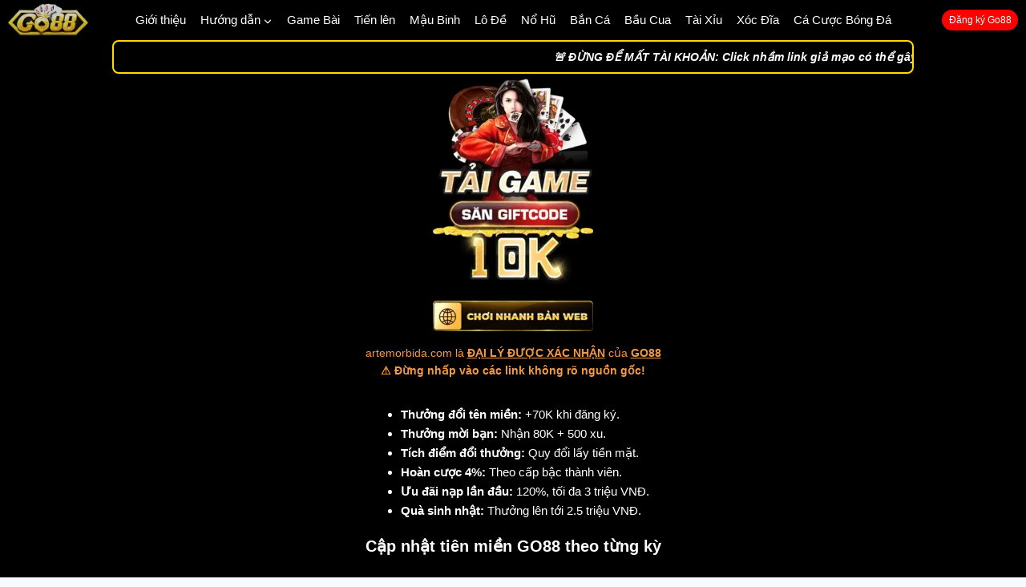

--- FILE ---
content_type: text/html; charset=utf-8
request_url: https://artemorbida.com/?pg_user_page=fontana-raffagmail-com
body_size: 41340
content:
<!DOCTYPE html>

<html class="no-js" itemscope="" itemtype="https://schema.org/WebPage" lang="vi">
<head>
<meta charset="utf-8"/>
<meta content="width=device-width, initial-scale=1, minimum-scale=1" name="viewport"/>
<meta content="index, follow, max-image-preview:large, max-snippet:-1, max-video-preview:-1" name="robots"/>
<style>img:is([sizes="auto" i], [sizes^="auto," i]) { contain-intrinsic-size: 3000px 1500px }</style>
<!-- This site is optimized with the Yoast SEO Premium plugin v21.5 (Yoast SEO v25.6) - https://yoast.com/wordpress/plugins/seo/ -->
<title>GO88 | Tải GO88 | App Game Bài Đổi Thưởng IOS, Android 2025</title>
<meta content="GO88 ✔️ Tải Go88 +99 Đô ✔️ GO 88 ✔️ Game Bài Đổi Thưởng #1 Uy Tín Hàng Đầu Việt Nam ✔️ App Tải NOHU, Tài Xỉu Đổi Thưởng Chính Thống 2025" name="description"/>
<link href="https://artemorbida.com/" rel="canonical"/>
<meta content="vi_VN" property="og:locale">
<meta content="website" property="og:type">
<meta content="GO88 | Tải GO88 | App Game Bài Đổi Thưởng IOS, Android 2025" property="og:title"/>
<meta content="GO88 ✔️ Tải Go88 +99 Đô ✔️ GO 88 ✔️ Game Bài Đổi Thưởng #1 Uy Tín Hàng Đầu Việt Nam ✔️ App Tải NOHU, Tài Xỉu Đổi Thưởng Chính Thống 2025" property="og:description"/>
<meta content="https://artemorbida.com/" property="og:url"/>
<meta content="GO88 | Tải GO88 | App Game Bài Đổi Thưởng IOS, Android 2025" property="og:site_name"/>
<meta content="2025-08-09T15:17:19+00:00" property="article:modified_time"/>
<meta content="https://artemorbida.com/wp-content/uploads/2024/10/dang-nhap-go88.jpeg" property="og:image"/>
<meta content="400" property="og:image:width"/>
<meta content="400" property="og:image:height"/>
<meta content="image/jpeg" property="og:image:type"/>
<meta content="summary_large_image" name="twitter:card"/>
<meta content="GO88 | Tải GO88 | App Game Bài Đổi Thưởng IOS, Android 2025" name="twitter:title"/>
<meta content="GO88 ✔️ Tải Go88 +99 Đô ✔️ GO 88 ✔️ Game Bài Đổi Thưởng #1 Uy Tín Hàng Đầu Việt Nam ✔️ App Tải NOHU, Tài Xỉu Đổi Thưởng Chính Thống 2025" name="twitter:description"/>
<script class="yoast-schema-graph" type="application/ld+json">{"@context":"https://schema.org","@graph":[{"@type":["Article","BlogPosting"],"@id":"https://artemorbida.com/#article","isPartOf":{"@id":"https://artemorbida.com/"},"author":{"name":"Tùng K","@id":"https://artemorbida.com/#/schema/person/3465f5a5dec243e38a8e098f3030ffc0"},"headline":"GO88 | Tải GO88 | App Game Bài Đổi Thưởng IOS, Android 2025","datePublished":"2024-08-28T06:56:52+00:00","dateModified":"2025-08-09T15:17:19+00:00","mainEntityOfPage":{"@id":"https://artemorbida.com/"},"wordCount":19300,"publisher":{"@id":"https://artemorbida.com/#organization"},"image":{"@id":"https://artemorbida.com/#primaryimage"},"thumbnailUrl":"https://artemorbida.com/wp-content/uploads/2024/10/dang-nhap-go88.jpeg","inLanguage":"vi"},{"@type":"WebPage","@id":"https://artemorbida.com/","url":"https://artemorbida.com/","name":"GO88 | Tải GO88 | App Game Bài Đổi Thưởng IOS, Android 2025","isPartOf":{"@id":"https://artemorbida.com/#website"},"about":{"@id":"https://artemorbida.com/#organization"},"primaryImageOfPage":{"@id":"https://artemorbida.com/#primaryimage"},"image":{"@id":"https://artemorbida.com/#primaryimage"},"thumbnailUrl":"https://artemorbida.com/wp-content/uploads/2024/10/dang-nhap-go88.jpeg","datePublished":"2024-08-28T06:56:52+00:00","dateModified":"2025-08-09T15:17:19+00:00","description":"GO88 ✔️ Tải Go88 +99 Đô ✔️ GO 88 ✔️ Game Bài Đổi Thưởng #1 Uy Tín Hàng Đầu Việt Nam ✔️ App Tải NOHU, Tài Xỉu Đổi Thưởng Chính Thống 2025","breadcrumb":{"@id":"https://artemorbida.com/#breadcrumb"},"inLanguage":"vi","potentialAction":[{"@type":"ReadAction","target":["https://artemorbida.com/"]}]},{"@type":"ImageObject","inLanguage":"vi","@id":"https://artemorbida.com/#primaryimage","url":"https://artemorbida.com/wp-content/uploads/2024/10/dang-nhap-go88.jpeg","contentUrl":"https://artemorbida.com/wp-content/uploads/2024/10/dang-nhap-go88.jpeg","width":400,"height":400,"caption":"go88"},{"@type":"BreadcrumbList","@id":"https://artemorbida.com/#breadcrumb","itemListElement":[{"@type":"ListItem","position":1,"name":"TRANG CHỦ GO88"}]},{"@type":"WebSite","@id":"https://artemorbida.com/#website","url":"https://artemorbida.com/","name":"GO88","description":"GO88 ✔️ Tải Go88 +99 Đô ✔️ GO 88 ✔️ Game Bài Đổi Thưởng #1 Uy Tín Hàng Đầu Việt Nam ✔️ App Tải NOHU, Tài Xỉu Đổi Thưởng Chính Thống 2025","publisher":{"@id":"https://artemorbida.com/#organization"},"alternateName":"GO 88","potentialAction":[{"@type":"SearchAction","target":{"@type":"EntryPoint","urlTemplate":"https://artemorbida.com/?s={search_term_string}"},"query-input":{"@type":"PropertyValueSpecification","valueRequired":true,"valueName":"search_term_string"}}],"inLanguage":"vi"},{"@type":"Organization","@id":"https://artemorbida.com/#organization","name":"GO88","alternateName":"GO 88","url":"https://artemorbida.com/","logo":{"@type":"ImageObject","inLanguage":"vi","@id":"https://artemorbida.com/#/schema/logo/image/","url":"https://artemorbida.com/wp-content/uploads/2024/08/chinh-sach-bao-mat-go88-cung-co-long-tin.jpg","contentUrl":"https://artemorbida.com/wp-content/uploads/2024/08/chinh-sach-bao-mat-go88-cung-co-long-tin.jpg","width":800,"height":400,"caption":"GO88"},"image":{"@id":"https://artemorbida.com/#/schema/logo/image/"}},{"@type":"Person","@id":"https://artemorbida.com/#/schema/person/3465f5a5dec243e38a8e098f3030ffc0","name":"Tùng K","image":{"@type":"ImageObject","inLanguage":"vi","@id":"https://artemorbida.com/#/schema/person/image/","url":"https://secure.gravatar.com/avatar/e95ebd623fa6a2dfade14ac2559bfc3874fd850b5210e33f57469559ad24b2fa?s=96&d=mm&r=g","contentUrl":"https://secure.gravatar.com/avatar/e95ebd623fa6a2dfade14ac2559bfc3874fd850b5210e33f57469559ad24b2fa?s=96&d=mm&r=g","caption":"Tùng K"}}]}</script>
<meta content="YyJz-AcsDBSb-3kOs3_wOul8gnLRjdpDcVjLMOIFvVQ" name="google-site-verification"/>
<!-- / Yoast SEO Premium plugin. -->
<script>document.documentElement.classList.remove( 'no-js' );</script>
<link href="https://artemorbida.com/wp-includes/css/dist/block-library/style.min.css?ver=6.8.2" id="wp-block-library-css" media="all" rel="stylesheet"/>
<style id="global-styles-inline-css">
:root{--wp--preset--aspect-ratio--square: 1;--wp--preset--aspect-ratio--4-3: 4/3;--wp--preset--aspect-ratio--3-4: 3/4;--wp--preset--aspect-ratio--3-2: 3/2;--wp--preset--aspect-ratio--2-3: 2/3;--wp--preset--aspect-ratio--16-9: 16/9;--wp--preset--aspect-ratio--9-16: 9/16;--wp--preset--color--black: #000000;--wp--preset--color--cyan-bluish-gray: #abb8c3;--wp--preset--color--white: #ffffff;--wp--preset--color--pale-pink: #f78da7;--wp--preset--color--vivid-red: #cf2e2e;--wp--preset--color--luminous-vivid-orange: #ff6900;--wp--preset--color--luminous-vivid-amber: #fcb900;--wp--preset--color--light-green-cyan: #7bdcb5;--wp--preset--color--vivid-green-cyan: #00d084;--wp--preset--color--pale-cyan-blue: #8ed1fc;--wp--preset--color--vivid-cyan-blue: #0693e3;--wp--preset--color--vivid-purple: #9b51e0;--wp--preset--color--theme-palette-1: var(--global-palette1);--wp--preset--color--theme-palette-2: var(--global-palette2);--wp--preset--color--theme-palette-3: var(--global-palette3);--wp--preset--color--theme-palette-4: var(--global-palette4);--wp--preset--color--theme-palette-5: var(--global-palette5);--wp--preset--color--theme-palette-6: var(--global-palette6);--wp--preset--color--theme-palette-7: var(--global-palette7);--wp--preset--color--theme-palette-8: var(--global-palette8);--wp--preset--color--theme-palette-9: var(--global-palette9);--wp--preset--gradient--vivid-cyan-blue-to-vivid-purple: linear-gradient(135deg,rgba(6,147,227,1) 0%,rgb(155,81,224) 100%);--wp--preset--gradient--light-green-cyan-to-vivid-green-cyan: linear-gradient(135deg,rgb(122,220,180) 0%,rgb(0,208,130) 100%);--wp--preset--gradient--luminous-vivid-amber-to-luminous-vivid-orange: linear-gradient(135deg,rgba(252,185,0,1) 0%,rgba(255,105,0,1) 100%);--wp--preset--gradient--luminous-vivid-orange-to-vivid-red: linear-gradient(135deg,rgba(255,105,0,1) 0%,rgb(207,46,46) 100%);--wp--preset--gradient--very-light-gray-to-cyan-bluish-gray: linear-gradient(135deg,rgb(238,238,238) 0%,rgb(169,184,195) 100%);--wp--preset--gradient--cool-to-warm-spectrum: linear-gradient(135deg,rgb(74,234,220) 0%,rgb(151,120,209) 20%,rgb(207,42,186) 40%,rgb(238,44,130) 60%,rgb(251,105,98) 80%,rgb(254,248,76) 100%);--wp--preset--gradient--blush-light-purple: linear-gradient(135deg,rgb(255,206,236) 0%,rgb(152,150,240) 100%);--wp--preset--gradient--blush-bordeaux: linear-gradient(135deg,rgb(254,205,165) 0%,rgb(254,45,45) 50%,rgb(107,0,62) 100%);--wp--preset--gradient--luminous-dusk: linear-gradient(135deg,rgb(255,203,112) 0%,rgb(199,81,192) 50%,rgb(65,88,208) 100%);--wp--preset--gradient--pale-ocean: linear-gradient(135deg,rgb(255,245,203) 0%,rgb(182,227,212) 50%,rgb(51,167,181) 100%);--wp--preset--gradient--electric-grass: linear-gradient(135deg,rgb(202,248,128) 0%,rgb(113,206,126) 100%);--wp--preset--gradient--midnight: linear-gradient(135deg,rgb(2,3,129) 0%,rgb(40,116,252) 100%);--wp--preset--font-size--small: var(--global-font-size-small);--wp--preset--font-size--medium: var(--global-font-size-medium);--wp--preset--font-size--large: var(--global-font-size-large);--wp--preset--font-size--x-large: 42px;--wp--preset--font-size--larger: var(--global-font-size-larger);--wp--preset--font-size--xxlarge: var(--global-font-size-xxlarge);--wp--preset--spacing--20: 0.44rem;--wp--preset--spacing--30: 0.67rem;--wp--preset--spacing--40: 1rem;--wp--preset--spacing--50: 1.5rem;--wp--preset--spacing--60: 2.25rem;--wp--preset--spacing--70: 3.38rem;--wp--preset--spacing--80: 5.06rem;--wp--preset--shadow--natural: 6px 6px 9px rgba(0, 0, 0, 0.2);--wp--preset--shadow--deep: 12px 12px 50px rgba(0, 0, 0, 0.4);--wp--preset--shadow--sharp: 6px 6px 0px rgba(0, 0, 0, 0.2);--wp--preset--shadow--outlined: 6px 6px 0px -3px rgba(255, 255, 255, 1), 6px 6px rgba(0, 0, 0, 1);--wp--preset--shadow--crisp: 6px 6px 0px rgba(0, 0, 0, 1);}:root { --wp--style--global--content-size: var(--global-calc-content-width);--wp--style--global--wide-size: var(--global-calc-wide-content-width); }:where(body) { margin: 0; }.wp-site-blocks > .alignleft { float: left; margin-right: 2em; }.wp-site-blocks > .alignright { float: right; margin-left: 2em; }.wp-site-blocks > .aligncenter { justify-content: center; margin-left: auto; margin-right: auto; }:where(.is-layout-flex){gap: 0.5em;}:where(.is-layout-grid){gap: 0.5em;}.is-layout-flow > .alignleft{float: left;margin-inline-start: 0;margin-inline-end: 2em;}.is-layout-flow > .alignright{float: right;margin-inline-start: 2em;margin-inline-end: 0;}.is-layout-flow > .aligncenter{margin-left: auto !important;margin-right: auto !important;}.is-layout-constrained > .alignleft{float: left;margin-inline-start: 0;margin-inline-end: 2em;}.is-layout-constrained > .alignright{float: right;margin-inline-start: 2em;margin-inline-end: 0;}.is-layout-constrained > .aligncenter{margin-left: auto !important;margin-right: auto !important;}.is-layout-constrained > :where(:not(.alignleft):not(.alignright):not(.alignfull)){max-width: var(--wp--style--global--content-size);margin-left: auto !important;margin-right: auto !important;}.is-layout-constrained > .alignwide{max-width: var(--wp--style--global--wide-size);}body .is-layout-flex{display: flex;}.is-layout-flex{flex-wrap: wrap;align-items: center;}.is-layout-flex > :is(*, div){margin: 0;}body .is-layout-grid{display: grid;}.is-layout-grid > :is(*, div){margin: 0;}body{padding-top: 0px;padding-right: 0px;padding-bottom: 0px;padding-left: 0px;}a:where(:not(.wp-element-button)){text-decoration: underline;}.has-black-color{color: var(--wp--preset--color--black) !important;}.has-cyan-bluish-gray-color{color: var(--wp--preset--color--cyan-bluish-gray) !important;}.has-white-color{color: var(--wp--preset--color--white) !important;}.has-pale-pink-color{color: var(--wp--preset--color--pale-pink) !important;}.has-vivid-red-color{color: var(--wp--preset--color--vivid-red) !important;}.has-luminous-vivid-orange-color{color: var(--wp--preset--color--luminous-vivid-orange) !important;}.has-luminous-vivid-amber-color{color: var(--wp--preset--color--luminous-vivid-amber) !important;}.has-light-green-cyan-color{color: var(--wp--preset--color--light-green-cyan) !important;}.has-vivid-green-cyan-color{color: var(--wp--preset--color--vivid-green-cyan) !important;}.has-pale-cyan-blue-color{color: var(--wp--preset--color--pale-cyan-blue) !important;}.has-vivid-cyan-blue-color{color: var(--wp--preset--color--vivid-cyan-blue) !important;}.has-vivid-purple-color{color: var(--wp--preset--color--vivid-purple) !important;}.has-theme-palette-1-color{color: var(--wp--preset--color--theme-palette-1) !important;}.has-theme-palette-2-color{color: var(--wp--preset--color--theme-palette-2) !important;}.has-theme-palette-3-color{color: var(--wp--preset--color--theme-palette-3) !important;}.has-theme-palette-4-color{color: var(--wp--preset--color--theme-palette-4) !important;}.has-theme-palette-5-color{color: var(--wp--preset--color--theme-palette-5) !important;}.has-theme-palette-6-color{color: var(--wp--preset--color--theme-palette-6) !important;}.has-theme-palette-7-color{color: var(--wp--preset--color--theme-palette-7) !important;}.has-theme-palette-8-color{color: var(--wp--preset--color--theme-palette-8) !important;}.has-theme-palette-9-color{color: var(--wp--preset--color--theme-palette-9) !important;}.has-black-background-color{background-color: var(--wp--preset--color--black) !important;}.has-cyan-bluish-gray-background-color{background-color: var(--wp--preset--color--cyan-bluish-gray) !important;}.has-white-background-color{background-color: var(--wp--preset--color--white) !important;}.has-pale-pink-background-color{background-color: var(--wp--preset--color--pale-pink) !important;}.has-vivid-red-background-color{background-color: var(--wp--preset--color--vivid-red) !important;}.has-luminous-vivid-orange-background-color{background-color: var(--wp--preset--color--luminous-vivid-orange) !important;}.has-luminous-vivid-amber-background-color{background-color: var(--wp--preset--color--luminous-vivid-amber) !important;}.has-light-green-cyan-background-color{background-color: var(--wp--preset--color--light-green-cyan) !important;}.has-vivid-green-cyan-background-color{background-color: var(--wp--preset--color--vivid-green-cyan) !important;}.has-pale-cyan-blue-background-color{background-color: var(--wp--preset--color--pale-cyan-blue) !important;}.has-vivid-cyan-blue-background-color{background-color: var(--wp--preset--color--vivid-cyan-blue) !important;}.has-vivid-purple-background-color{background-color: var(--wp--preset--color--vivid-purple) !important;}.has-theme-palette-1-background-color{background-color: var(--wp--preset--color--theme-palette-1) !important;}.has-theme-palette-2-background-color{background-color: var(--wp--preset--color--theme-palette-2) !important;}.has-theme-palette-3-background-color{background-color: var(--wp--preset--color--theme-palette-3) !important;}.has-theme-palette-4-background-color{background-color: var(--wp--preset--color--theme-palette-4) !important;}.has-theme-palette-5-background-color{background-color: var(--wp--preset--color--theme-palette-5) !important;}.has-theme-palette-6-background-color{background-color: var(--wp--preset--color--theme-palette-6) !important;}.has-theme-palette-7-background-color{background-color: var(--wp--preset--color--theme-palette-7) !important;}.has-theme-palette-8-background-color{background-color: var(--wp--preset--color--theme-palette-8) !important;}.has-theme-palette-9-background-color{background-color: var(--wp--preset--color--theme-palette-9) !important;}.has-black-border-color{border-color: var(--wp--preset--color--black) !important;}.has-cyan-bluish-gray-border-color{border-color: var(--wp--preset--color--cyan-bluish-gray) !important;}.has-white-border-color{border-color: var(--wp--preset--color--white) !important;}.has-pale-pink-border-color{border-color: var(--wp--preset--color--pale-pink) !important;}.has-vivid-red-border-color{border-color: var(--wp--preset--color--vivid-red) !important;}.has-luminous-vivid-orange-border-color{border-color: var(--wp--preset--color--luminous-vivid-orange) !important;}.has-luminous-vivid-amber-border-color{border-color: var(--wp--preset--color--luminous-vivid-amber) !important;}.has-light-green-cyan-border-color{border-color: var(--wp--preset--color--light-green-cyan) !important;}.has-vivid-green-cyan-border-color{border-color: var(--wp--preset--color--vivid-green-cyan) !important;}.has-pale-cyan-blue-border-color{border-color: var(--wp--preset--color--pale-cyan-blue) !important;}.has-vivid-cyan-blue-border-color{border-color: var(--wp--preset--color--vivid-cyan-blue) !important;}.has-vivid-purple-border-color{border-color: var(--wp--preset--color--vivid-purple) !important;}.has-theme-palette-1-border-color{border-color: var(--wp--preset--color--theme-palette-1) !important;}.has-theme-palette-2-border-color{border-color: var(--wp--preset--color--theme-palette-2) !important;}.has-theme-palette-3-border-color{border-color: var(--wp--preset--color--theme-palette-3) !important;}.has-theme-palette-4-border-color{border-color: var(--wp--preset--color--theme-palette-4) !important;}.has-theme-palette-5-border-color{border-color: var(--wp--preset--color--theme-palette-5) !important;}.has-theme-palette-6-border-color{border-color: var(--wp--preset--color--theme-palette-6) !important;}.has-theme-palette-7-border-color{border-color: var(--wp--preset--color--theme-palette-7) !important;}.has-theme-palette-8-border-color{border-color: var(--wp--preset--color--theme-palette-8) !important;}.has-theme-palette-9-border-color{border-color: var(--wp--preset--color--theme-palette-9) !important;}.has-vivid-cyan-blue-to-vivid-purple-gradient-background{background: var(--wp--preset--gradient--vivid-cyan-blue-to-vivid-purple) !important;}.has-light-green-cyan-to-vivid-green-cyan-gradient-background{background: var(--wp--preset--gradient--light-green-cyan-to-vivid-green-cyan) !important;}.has-luminous-vivid-amber-to-luminous-vivid-orange-gradient-background{background: var(--wp--preset--gradient--luminous-vivid-amber-to-luminous-vivid-orange) !important;}.has-luminous-vivid-orange-to-vivid-red-gradient-background{background: var(--wp--preset--gradient--luminous-vivid-orange-to-vivid-red) !important;}.has-very-light-gray-to-cyan-bluish-gray-gradient-background{background: var(--wp--preset--gradient--very-light-gray-to-cyan-bluish-gray) !important;}.has-cool-to-warm-spectrum-gradient-background{background: var(--wp--preset--gradient--cool-to-warm-spectrum) !important;}.has-blush-light-purple-gradient-background{background: var(--wp--preset--gradient--blush-light-purple) !important;}.has-blush-bordeaux-gradient-background{background: var(--wp--preset--gradient--blush-bordeaux) !important;}.has-luminous-dusk-gradient-background{background: var(--wp--preset--gradient--luminous-dusk) !important;}.has-pale-ocean-gradient-background{background: var(--wp--preset--gradient--pale-ocean) !important;}.has-electric-grass-gradient-background{background: var(--wp--preset--gradient--electric-grass) !important;}.has-midnight-gradient-background{background: var(--wp--preset--gradient--midnight) !important;}.has-small-font-size{font-size: var(--wp--preset--font-size--small) !important;}.has-medium-font-size{font-size: var(--wp--preset--font-size--medium) !important;}.has-large-font-size{font-size: var(--wp--preset--font-size--large) !important;}.has-x-large-font-size{font-size: var(--wp--preset--font-size--x-large) !important;}.has-larger-font-size{font-size: var(--wp--preset--font-size--larger) !important;}.has-xxlarge-font-size{font-size: var(--wp--preset--font-size--xxlarge) !important;}
:where(.wp-block-post-template.is-layout-flex){gap: 1.25em;}:where(.wp-block-post-template.is-layout-grid){gap: 1.25em;}
:where(.wp-block-columns.is-layout-flex){gap: 2em;}:where(.wp-block-columns.is-layout-grid){gap: 2em;}
:root :where(.wp-block-pullquote){font-size: 1.5em;line-height: 1.6;}
</style>
<link href="https://artemorbida.com/wp-content/themes/kadence/assets/css/global.min.css?ver=1.2.7" id="kadence-global-css" media="all" rel="stylesheet"/>
<style id="kadence-global-inline-css">
/* Kadence Base CSS */
:root{--global-palette1:#2B6CB0;--global-palette2:#215387;--global-palette3:#f59842;--global-palette4:#ffffff;--global-palette5:#ffffff;--global-palette6:#f59842;--global-palette7:#f59842;--global-palette8:#F7FAFC;--global-palette9:#ffffff;--global-palette9rgb:255, 255, 255;--global-palette-highlight:#f59842;--global-palette-highlight-alt:#f5ed42;--global-palette-highlight-alt2:var(--global-palette9);--global-palette-btn-bg:var(--global-palette1);--global-palette-btn-bg-hover:var(--global-palette2);--global-palette-btn:var(--global-palette9);--global-palette-btn-hover:var(--global-palette9);--global-body-font-family:-apple-system,BlinkMacSystemFont,"Segoe UI",Roboto,Oxygen-Sans,Ubuntu,Cantarell,"Helvetica Neue",sans-serif, "Apple Color Emoji", "Segoe UI Emoji", "Segoe UI Symbol";--global-heading-font-family:-apple-system,BlinkMacSystemFont,"Segoe UI",Roboto,Oxygen-Sans,Ubuntu,Cantarell,"Helvetica Neue",sans-serif, "Apple Color Emoji", "Segoe UI Emoji", "Segoe UI Symbol";--global-primary-nav-font-family:inherit;--global-fallback-font:sans-serif;--global-display-fallback-font:sans-serif;--global-content-width:1290px;--global-content-narrow-width:842px;--global-content-edge-padding:10px;--global-content-boxed-padding:2rem;--global-calc-content-width:calc(1290px - var(--global-content-edge-padding) - var(--global-content-edge-padding) );--wp--style--global--content-size:var(--global-calc-content-width);}.wp-site-blocks{--global-vw:calc( 100vw - ( 0.5 * var(--scrollbar-offset)));}body{background:var(--global-palette8);-webkit-font-smoothing:antialiased;-moz-osx-font-smoothing:grayscale;}body, input, select, optgroup, textarea{font-style:normal;font-weight:400;font-size:15px;line-height:1.6;font-family:var(--global-body-font-family);color:var(--global-palette9);}.content-bg, body.content-style-unboxed .site{background:#000000;}@media all and (max-width: 1024px){body{font-size:15px;}}@media all and (max-width: 767px){body{font-size:14px;}}h1,h2,h3,h4,h5,h6{font-family:var(--global-heading-font-family);}h1{font-style:normal;font-weight:400;font-size:28px;line-height:1.5;font-family:-apple-system,BlinkMacSystemFont,"Segoe UI",Roboto,Oxygen-Sans,Ubuntu,Cantarell,"Helvetica Neue",sans-serif, "Apple Color Emoji", "Segoe UI Emoji", "Segoe UI Symbol";color:#f59842;}h2{font-style:normal;font-weight:400;font-size:28px;line-height:1.5;font-family:-apple-system,BlinkMacSystemFont,"Segoe UI",Roboto,Oxygen-Sans,Ubuntu,Cantarell,"Helvetica Neue",sans-serif, "Apple Color Emoji", "Segoe UI Emoji", "Segoe UI Symbol";color:#f59842;}h3{font-style:normal;font-weight:400;font-size:26px;line-height:1.5;font-family:-apple-system,BlinkMacSystemFont,"Segoe UI",Roboto,Oxygen-Sans,Ubuntu,Cantarell,"Helvetica Neue",sans-serif, "Apple Color Emoji", "Segoe UI Emoji", "Segoe UI Symbol";color:#f59842;}h4{font-style:normal;font-weight:400;font-size:24px;line-height:1.5;font-family:-apple-system,BlinkMacSystemFont,"Segoe UI",Roboto,Oxygen-Sans,Ubuntu,Cantarell,"Helvetica Neue",sans-serif, "Apple Color Emoji", "Segoe UI Emoji", "Segoe UI Symbol";color:#f59842;}h5{font-style:normal;font-weight:400;font-size:22px;line-height:1.5;font-family:-apple-system,BlinkMacSystemFont,"Segoe UI",Roboto,Oxygen-Sans,Ubuntu,Cantarell,"Helvetica Neue",sans-serif, "Apple Color Emoji", "Segoe UI Emoji", "Segoe UI Symbol";color:#f59842;}h6{font-style:normal;font-weight:400;font-size:20px;line-height:1.5;font-family:-apple-system,BlinkMacSystemFont,"Segoe UI",Roboto,Oxygen-Sans,Ubuntu,Cantarell,"Helvetica Neue",sans-serif, "Apple Color Emoji", "Segoe UI Emoji", "Segoe UI Symbol";color:#f59842;}.entry-hero h1{font-style:normal;font-weight:400;font-family:-apple-system,BlinkMacSystemFont,"Segoe UI",Roboto,Oxygen-Sans,Ubuntu,Cantarell,"Helvetica Neue",sans-serif, "Apple Color Emoji", "Segoe UI Emoji", "Segoe UI Symbol";}.entry-hero .kadence-breadcrumbs, .entry-hero .search-form{font-style:normal;font-weight:400;font-family:-apple-system,BlinkMacSystemFont,"Segoe UI",Roboto,Oxygen-Sans,Ubuntu,Cantarell,"Helvetica Neue",sans-serif, "Apple Color Emoji", "Segoe UI Emoji", "Segoe UI Symbol";}@media all and (max-width: 1024px){h2{font-size:26px;}h3{font-size:24px;}h4{font-size:22px;}h5{font-size:20px;}h6{font-size:18px;}}@media all and (max-width: 767px){h1{font-size:26px;}h2{font-size:24px;}h3{font-size:22px;}h4{font-size:20px;}h5{font-size:18px;}h6{font-size:16px;}}.entry-hero .kadence-breadcrumbs{max-width:1290px;}.site-container, .site-header-row-layout-contained, .site-footer-row-layout-contained, .entry-hero-layout-contained, .comments-area, .alignfull > .wp-block-cover__inner-container, .alignwide > .wp-block-cover__inner-container{max-width:var(--global-content-width);}.content-width-narrow .content-container.site-container, .content-width-narrow .hero-container.site-container{max-width:var(--global-content-narrow-width);}@media all and (min-width: 1520px){.wp-site-blocks .content-container  .alignwide{margin-left:-115px;margin-right:-115px;width:unset;max-width:unset;}}@media all and (min-width: 1102px){.content-width-narrow .wp-site-blocks .content-container .alignwide{margin-left:-130px;margin-right:-130px;width:unset;max-width:unset;}}.content-style-boxed .wp-site-blocks .entry-content .alignwide{margin-left:calc( -1 * var( --global-content-boxed-padding ) );margin-right:calc( -1 * var( --global-content-boxed-padding ) );}.content-area{margin-top:5rem;margin-bottom:5rem;}@media all and (max-width: 1024px){.content-area{margin-top:3rem;margin-bottom:3rem;}}@media all and (max-width: 767px){.content-area{margin-top:2rem;margin-bottom:2rem;}}@media all and (max-width: 1024px){:root{--global-content-boxed-padding:2rem;}}@media all and (max-width: 767px){:root{--global-content-boxed-padding:1.5rem;}}.entry-content-wrap{padding:2rem;}@media all and (max-width: 1024px){.entry-content-wrap{padding:2rem;}}@media all and (max-width: 767px){.entry-content-wrap{padding:1.5rem;}}.entry.single-entry{box-shadow:0px 15px 15px -10px rgba(0,0,0,0.05);}.entry.loop-entry{box-shadow:0px 15px 15px -10px rgba(0,0,0,0.05);}.loop-entry .entry-content-wrap{padding:2rem;}@media all and (max-width: 1024px){.loop-entry .entry-content-wrap{padding:2rem;}}@media all and (max-width: 767px){.loop-entry .entry-content-wrap{padding:1.5rem;}}button, .button, .wp-block-button__link, input[type="button"], input[type="reset"], input[type="submit"], .fl-button, .elementor-button-wrapper .elementor-button{box-shadow:0px 0px 0px -7px rgba(0,0,0,0);}button:hover, button:focus, button:active, .button:hover, .button:focus, .button:active, .wp-block-button__link:hover, .wp-block-button__link:focus, .wp-block-button__link:active, input[type="button"]:hover, input[type="button"]:focus, input[type="button"]:active, input[type="reset"]:hover, input[type="reset"]:focus, input[type="reset"]:active, input[type="submit"]:hover, input[type="submit"]:focus, input[type="submit"]:active, .elementor-button-wrapper .elementor-button:hover, .elementor-button-wrapper .elementor-button:focus, .elementor-button-wrapper .elementor-button:active{box-shadow:0px 15px 25px -7px rgba(0,0,0,0.1);}.kb-button.kb-btn-global-outline.kb-btn-global-inherit{padding-top:calc(px - 2px);padding-right:calc(px - 2px);padding-bottom:calc(px - 2px);padding-left:calc(px - 2px);}@media all and (min-width: 1025px){.transparent-header .entry-hero .entry-hero-container-inner{padding-top:50px;}}@media all and (max-width: 1024px){.mobile-transparent-header .entry-hero .entry-hero-container-inner{padding-top:50px;}}@media all and (max-width: 767px){.mobile-transparent-header .entry-hero .entry-hero-container-inner{padding-top:50px;}}.wp-site-blocks .page-title h1{font-style:normal;font-weight:400;font-family:-apple-system,BlinkMacSystemFont,"Segoe UI",Roboto,Oxygen-Sans,Ubuntu,Cantarell,"Helvetica Neue",sans-serif, "Apple Color Emoji", "Segoe UI Emoji", "Segoe UI Symbol";}.page-title .entry-meta{font-style:normal;font-weight:400;font-family:-apple-system,BlinkMacSystemFont,"Segoe UI",Roboto,Oxygen-Sans,Ubuntu,Cantarell,"Helvetica Neue",sans-serif, "Apple Color Emoji", "Segoe UI Emoji", "Segoe UI Symbol";}.page-title .kadence-breadcrumbs{font-style:normal;font-weight:400;font-family:-apple-system,BlinkMacSystemFont,"Segoe UI",Roboto,Oxygen-Sans,Ubuntu,Cantarell,"Helvetica Neue",sans-serif, "Apple Color Emoji", "Segoe UI Emoji", "Segoe UI Symbol";}.entry-hero.page-hero-section .entry-header{min-height:200px;}.loop-entry.type-post h2.entry-title{font-style:normal;font-weight:400;font-family:-apple-system,BlinkMacSystemFont,"Segoe UI",Roboto,Oxygen-Sans,Ubuntu,Cantarell,"Helvetica Neue",sans-serif, "Apple Color Emoji", "Segoe UI Emoji", "Segoe UI Symbol";color:var(--global-palette4);}.loop-entry.type-post .entry-taxonomies{font-style:normal;font-weight:400;font-family:-apple-system,BlinkMacSystemFont,"Segoe UI",Roboto,Oxygen-Sans,Ubuntu,Cantarell,"Helvetica Neue",sans-serif, "Apple Color Emoji", "Segoe UI Emoji", "Segoe UI Symbol";}.loop-entry.type-post .entry-meta{font-style:normal;font-weight:400;font-family:-apple-system,BlinkMacSystemFont,"Segoe UI",Roboto,Oxygen-Sans,Ubuntu,Cantarell,"Helvetica Neue",sans-serif, "Apple Color Emoji", "Segoe UI Emoji", "Segoe UI Symbol";}
/* Kadence Header CSS */
@media all and (max-width: 1024px){.mobile-transparent-header #masthead{position:absolute;left:0px;right:0px;z-index:100;}.kadence-scrollbar-fixer.mobile-transparent-header #masthead{right:var(--scrollbar-offset,0);}.mobile-transparent-header #masthead, .mobile-transparent-header .site-top-header-wrap .site-header-row-container-inner, .mobile-transparent-header .site-main-header-wrap .site-header-row-container-inner, .mobile-transparent-header .site-bottom-header-wrap .site-header-row-container-inner{background:transparent;}.site-header-row-tablet-layout-fullwidth, .site-header-row-tablet-layout-standard{padding:0px;}}@media all and (min-width: 1025px){.transparent-header #masthead{position:absolute;left:0px;right:0px;z-index:100;}.transparent-header.kadence-scrollbar-fixer #masthead{right:var(--scrollbar-offset,0);}.transparent-header #masthead, .transparent-header .site-top-header-wrap .site-header-row-container-inner, .transparent-header .site-main-header-wrap .site-header-row-container-inner, .transparent-header .site-bottom-header-wrap .site-header-row-container-inner{background:transparent;}}.site-branding a.brand img{max-width:100px;}.site-branding a.brand img.svg-logo-image{width:100px;}.site-branding{padding:0px 0px 0px 0px;}#masthead, #masthead .kadence-sticky-header.item-is-fixed:not(.item-at-start):not(.site-header-row-container):not(.site-main-header-wrap), #masthead .kadence-sticky-header.item-is-fixed:not(.item-at-start) > .site-header-row-container-inner{background:#000000;}.site-main-header-inner-wrap{min-height:50px;}.header-navigation[class*="header-navigation-style-underline"] .header-menu-container.primary-menu-container>ul>li>a:after{width:calc( 100% - 1.2em);}.main-navigation .primary-menu-container > ul > li.menu-item > a{padding-left:calc(1.2em / 2);padding-right:calc(1.2em / 2);padding-top:0.6em;padding-bottom:0.6em;color:var(--global-palette9);}.main-navigation .primary-menu-container > ul > li.menu-item .dropdown-nav-special-toggle{right:calc(1.2em / 2);}.main-navigation .primary-menu-container > ul > li.menu-item > a:hover{color:var(--global-palette-highlight);}.main-navigation .primary-menu-container > ul > li.menu-item.current-menu-item > a{color:var(--global-palette3);}.header-navigation .header-menu-container ul ul.sub-menu, .header-navigation .header-menu-container ul ul.submenu{background:#cd6c12;box-shadow:0px 2px 13px 0px rgba(0,0,0,0.1);}.header-navigation .header-menu-container ul ul li.menu-item, .header-menu-container ul.menu > li.kadence-menu-mega-enabled > ul > li.menu-item > a{border-bottom:1px solid rgba(255,255,255,0.1);}.header-navigation .header-menu-container ul ul li.menu-item > a{width:200px;padding-top:1em;padding-bottom:1em;color:var(--global-palette8);font-size:12px;}.header-navigation .header-menu-container ul ul li.menu-item > a:hover{color:var(--global-palette9);background:#b95c04;}.header-navigation .header-menu-container ul ul li.menu-item.current-menu-item > a{color:var(--global-palette9);background:#be5c02;}.mobile-toggle-open-container .menu-toggle-open, .mobile-toggle-open-container .menu-toggle-open:focus{color:var(--global-palette9);padding:0.4em 0.6em 0.4em 0.6em;font-size:14px;}.mobile-toggle-open-container .menu-toggle-open.menu-toggle-style-bordered{border:1px solid currentColor;}.mobile-toggle-open-container .menu-toggle-open .menu-toggle-icon{font-size:20px;}.mobile-toggle-open-container .menu-toggle-open:hover, .mobile-toggle-open-container .menu-toggle-open:focus-visible{color:var(--global-palette-highlight);}.mobile-navigation ul li{font-size:14px;}.mobile-navigation ul li a{padding-top:1em;padding-bottom:1em;}.mobile-navigation ul li > a, .mobile-navigation ul li.menu-item-has-children > .drawer-nav-drop-wrap{color:var(--global-palette8);}.mobile-navigation ul li.current-menu-item > a, .mobile-navigation ul li.current-menu-item.menu-item-has-children > .drawer-nav-drop-wrap{color:var(--global-palette-highlight);}.mobile-navigation ul li.menu-item-has-children .drawer-nav-drop-wrap, .mobile-navigation ul li:not(.menu-item-has-children) a{border-bottom:1px solid rgba(255,255,255,0.1);}.mobile-navigation:not(.drawer-navigation-parent-toggle-true) ul li.menu-item-has-children .drawer-nav-drop-wrap button{border-left:1px solid rgba(255,255,255,0.1);}#mobile-drawer .drawer-header .drawer-toggle{padding:0.6em 0.15em 0.6em 0.15em;font-size:24px;}#main-header .header-button{border-radius:50px 50px 50px 50px;background:#ff0000;border:2px none transparent;box-shadow:0px 0px 0px -7px rgba(0,0,0,0);}#main-header .header-button:hover{box-shadow:0px 15px 25px -7px rgba(0,0,0,0.1);}.mobile-header-button-wrap .mobile-header-button-inner-wrap .mobile-header-button{border-radius:50px 50px 50px 50px;background:#f00000;border:2px none transparent;box-shadow:0px 0px 0px -7px rgba(0,0,0,0);}.mobile-header-button-wrap .mobile-header-button-inner-wrap .mobile-header-button:hover{box-shadow:0px 15px 25px -7px rgba(0,0,0,0.1);}
/* Kadence Footer CSS */
#colophon{background:#000000;}.site-middle-footer-wrap .site-footer-row-container-inner{border-top:0.1px solid var(--global-palette8);}.site-middle-footer-inner-wrap{padding-top:0px;padding-bottom:0px;grid-column-gap:30px;grid-row-gap:30px;}.site-middle-footer-inner-wrap .widget{margin-bottom:30px;}.site-middle-footer-inner-wrap .site-footer-section:not(:last-child):after{right:calc(-30px / 2);}.site-top-footer-inner-wrap{padding-top:30px;padding-bottom:30px;grid-column-gap:30px;grid-row-gap:30px;}.site-top-footer-inner-wrap .widget{margin-bottom:30px;}.site-top-footer-inner-wrap .site-footer-section:not(:last-child):after{right:calc(-30px / 2);}.site-bottom-footer-wrap .site-footer-row-container-inner{border-top:1px solid var(--global-palette7);}.site-bottom-footer-inner-wrap{padding-top:0px;padding-bottom:0px;grid-column-gap:30px;}.site-bottom-footer-inner-wrap .widget{margin-bottom:30px;}.site-bottom-footer-inner-wrap .site-footer-section:not(:last-child):after{right:calc(-30px / 2);}#colophon .footer-html{font-style:normal;color:var(--global-palette9);}
</style>
<link href="https://artemorbida.com/wp-content/themes/kadence/assets/css/simplelightbox.min.css?ver=1.2.7" id="kadence-simplelightbox-css-css" media="all" rel="stylesheet"/>
<link href="https://artemorbida.com/wp-content/plugins/kadence-blocks/dist/style-blocks-column.css?ver=3.5.16" id="kadence-blocks-column-css" media="all" rel="stylesheet"/>
<link href="https://artemorbida.com/wp-content/plugins/kadence-blocks/dist/style-blocks-image.css?ver=3.5.16" id="kadence-blocks-image-css" media="all" rel="stylesheet"/>
<link href="https://artemorbida.com/wp-content/plugins/kadence-blocks/dist/style-blocks-tableofcontents.css?ver=3.5.16" id="kadence-blocks-tableofcontents-css" media="all" rel="stylesheet"/>
<style id="kadence-blocks-global-variables-inline-css">
:root {--global-kb-font-size-sm:clamp(0.8rem, 0.73rem + 0.217vw, 0.9rem);--global-kb-font-size-md:clamp(1.1rem, 0.995rem + 0.326vw, 1.25rem);--global-kb-font-size-lg:clamp(1.75rem, 1.576rem + 0.543vw, 2rem);--global-kb-font-size-xl:clamp(2.25rem, 1.728rem + 1.63vw, 3rem);--global-kb-font-size-xxl:clamp(2.5rem, 1.456rem + 3.26vw, 4rem);--global-kb-font-size-xxxl:clamp(2.75rem, 0.489rem + 7.065vw, 6rem);}
</style>
<style id="kadence_blocks_css-inline-css">
.kadence-column2161_34abb2-3b{max-width:1000px;margin-left:auto;margin-right:auto;}.wp-block-kadence-column.kb-section-dir-horizontal:not(.kb-section-md-dir-vertical)>.kt-inside-inner-col>.kadence-column2161_34abb2-3b{-webkit-flex:0 1 1000px;flex:0 1 1000px;max-width:unset;margin-left:unset;margin-right:unset;}.kadence-column2161_34abb2-3b > .kt-inside-inner-col{column-gap:var(--global-kb-gap-sm, 1rem);}.kadence-column2161_34abb2-3b > .kt-inside-inner-col{flex-direction:column;}.kadence-column2161_34abb2-3b > .kt-inside-inner-col > .aligncenter{width:100%;}@media all and (min-width: 1025px){.wp-block-kadence-column.kb-section-dir-horizontal>.kt-inside-inner-col>.kadence-column2161_34abb2-3b{-webkit-flex:0 1 1000px;flex:0 1 1000px;max-width:unset;margin-left:unset;margin-right:unset;}}@media all and (max-width: 1024px){.kadence-column2161_34abb2-3b > .kt-inside-inner-col{flex-direction:column;justify-content:center;}}@media all and (max-width: 767px){.wp-block-kadence-column.kb-section-sm-dir-vertical:not(.kb-section-sm-dir-horizontal):not(.kb-section-sm-dir-specificity)>.kt-inside-inner-col>.kadence-column2161_34abb2-3b{max-width:1000px;-webkit-flex:1;flex:1;margin-left:auto;margin-right:auto;}.kadence-column2161_34abb2-3b > .kt-inside-inner-col{flex-direction:column;justify-content:center;}}.kadence-column2161_a0da19-6c > .kt-inside-inner-col{display:flex;}.kadence-column2161_a0da19-6c{max-width:1000px;margin-left:auto;margin-right:auto;}.wp-block-kadence-column.kb-section-dir-horizontal:not(.kb-section-md-dir-vertical)>.kt-inside-inner-col>.kadence-column2161_a0da19-6c{-webkit-flex:0 1 1000px;flex:0 1 1000px;max-width:unset;margin-left:unset;margin-right:unset;}.kadence-column2161_a0da19-6c > .kt-inside-inner-col{padding-right:var(--global-kb-spacing-xs, 1rem);padding-bottom:var(--global-kb-spacing-xs, 1rem);padding-left:var(--global-kb-spacing-xs, 1rem);}.kadence-column2161_a0da19-6c > .kt-inside-inner-col{column-gap:var(--global-kb-gap-sm, 1rem);}.kadence-column2161_a0da19-6c > .kt-inside-inner-col{flex-direction:column;align-items:center;}.kadence-column2161_a0da19-6c > .kt-inside-inner-col > .kb-image-is-ratio-size{align-self:stretch;}.kadence-column2161_a0da19-6c > .kt-inside-inner-col > .wp-block-kadence-advancedgallery{align-self:stretch;}.kadence-column2161_a0da19-6c > .kt-inside-inner-col > .aligncenter{width:100%;}@media all and (min-width: 1025px){.wp-block-kadence-column.kb-section-dir-horizontal>.kt-inside-inner-col>.kadence-column2161_a0da19-6c{-webkit-flex:0 1 1000px;flex:0 1 1000px;max-width:unset;margin-left:unset;margin-right:unset;}}@media all and (max-width: 1024px){.kadence-column2161_a0da19-6c > .kt-inside-inner-col{flex-direction:column;justify-content:center;align-items:center;}}@media all and (max-width: 767px){.kadence-column2161_a0da19-6c > .kt-inside-inner-col{padding-right:var(--global-kb-spacing-sm, 1.5rem);padding-left:var(--global-kb-spacing-sm, 1.5rem);flex-direction:column;justify-content:center;align-items:center;}.wp-block-kadence-column.kb-section-sm-dir-vertical:not(.kb-section-sm-dir-horizontal):not(.kb-section-sm-dir-specificity)>.kt-inside-inner-col>.kadence-column2161_a0da19-6c{max-width:1000px;-webkit-flex:1;flex:1;margin-left:auto;margin-right:auto;}}.kb-image2161_0b75dd-6d.kb-image-is-ratio-size, .kb-image2161_0b75dd-6d .kb-image-is-ratio-size{max-width:200px;width:100%;}.wp-block-kadence-column > .kt-inside-inner-col > .kb-image2161_0b75dd-6d.kb-image-is-ratio-size, .wp-block-kadence-column > .kt-inside-inner-col > .kb-image2161_0b75dd-6d .kb-image-is-ratio-size{align-self:unset;}.kb-image2161_0b75dd-6d figure{max-width:200px;}.kb-image2161_0b75dd-6d .image-is-svg, .kb-image2161_0b75dd-6d .image-is-svg img{width:100%;}.kb-image2161_0b75dd-6d:not(.kb-image-is-ratio-size) .kb-img, .kb-image2161_0b75dd-6d.kb-image-is-ratio-size{padding-bottom:var(--global-kb-spacing-xs, 1rem);}.kb-image2161_0b75dd-6d .kb-image-has-overlay:after{opacity:0.3;}.kb-image2161_84090e-53.kb-image-is-ratio-size, .kb-image2161_84090e-53 .kb-image-is-ratio-size{max-width:200px;width:100%;}.wp-block-kadence-column > .kt-inside-inner-col > .kb-image2161_84090e-53.kb-image-is-ratio-size, .wp-block-kadence-column > .kt-inside-inner-col > .kb-image2161_84090e-53 .kb-image-is-ratio-size{align-self:unset;}.kb-image2161_84090e-53{max-width:200px;}.image-is-svg.kb-image2161_84090e-53{-webkit-flex:0 1 100%;flex:0 1 100%;}.image-is-svg.kb-image2161_84090e-53 img{width:100%;}.kb-image2161_84090e-53:not(.kb-image-is-ratio-size) .kb-img, .kb-image2161_84090e-53.kb-image-is-ratio-size{padding-bottom:var(--global-kb-spacing-xs, 1rem);}.kb-image2161_84090e-53 .kb-image-has-overlay:after{opacity:0.3;}.kadence-column2161_3624ca-8e > .kt-inside-inner-col{display:flex;}.kadence-column2161_3624ca-8e{max-width:1000px;margin-left:auto;margin-right:auto;}.wp-block-kadence-column.kb-section-dir-horizontal:not(.kb-section-md-dir-vertical)>.kt-inside-inner-col>.kadence-column2161_3624ca-8e{-webkit-flex:0 1 1000px;flex:0 1 1000px;max-width:unset;margin-left:unset;margin-right:unset;}.kadence-column2161_3624ca-8e > .kt-inside-inner-col{padding-right:var(--global-kb-spacing-xs, 1rem);padding-bottom:var(--global-kb-spacing-md, 2rem);padding-left:var(--global-kb-spacing-xs, 1rem);}.kadence-column2161_3624ca-8e > .kt-inside-inner-col{column-gap:var(--global-kb-gap-sm, 1rem);}.kadence-column2161_3624ca-8e > .kt-inside-inner-col{flex-direction:column;align-items:center;}.kadence-column2161_3624ca-8e > .kt-inside-inner-col > .kb-image-is-ratio-size{align-self:stretch;}.kadence-column2161_3624ca-8e > .kt-inside-inner-col > .wp-block-kadence-advancedgallery{align-self:stretch;}.kadence-column2161_3624ca-8e > .kt-inside-inner-col > .aligncenter{width:100%;}@media all and (min-width: 1025px){.wp-block-kadence-column.kb-section-dir-horizontal>.kt-inside-inner-col>.kadence-column2161_3624ca-8e{-webkit-flex:0 1 1000px;flex:0 1 1000px;max-width:unset;margin-left:unset;margin-right:unset;}}@media all and (max-width: 1024px){.kadence-column2161_3624ca-8e > .kt-inside-inner-col{flex-direction:column;justify-content:center;align-items:center;}}@media all and (max-width: 767px){.kadence-column2161_3624ca-8e > .kt-inside-inner-col{padding-right:var(--global-kb-spacing-sm, 1.5rem);padding-left:var(--global-kb-spacing-sm, 1.5rem);flex-direction:column;justify-content:center;align-items:center;}.wp-block-kadence-column.kb-section-sm-dir-vertical:not(.kb-section-sm-dir-horizontal):not(.kb-section-sm-dir-specificity)>.kt-inside-inner-col>.kadence-column2161_3624ca-8e{max-width:1000px;-webkit-flex:1;flex:1;margin-left:auto;margin-right:auto;}}.kadence-column2161_cf6940-fe > .kt-inside-inner-col{display:flex;}.kadence-column2161_cf6940-fe{max-width:1000px;margin-left:auto;margin-right:auto;}.wp-block-kadence-column.kb-section-dir-horizontal:not(.kb-section-md-dir-vertical)>.kt-inside-inner-col>.kadence-column2161_cf6940-fe{-webkit-flex:0 1 1000px;flex:0 1 1000px;max-width:unset;margin-left:unset;margin-right:unset;}.kadence-column2161_cf6940-fe > .kt-inside-inner-col{padding-right:var(--global-kb-spacing-xs, 1rem);padding-bottom:var(--global-kb-spacing-xs, 1rem);padding-left:var(--global-kb-spacing-xs, 1rem);}.kadence-column2161_cf6940-fe > .kt-inside-inner-col{column-gap:var(--global-kb-gap-sm, 1rem);}.kadence-column2161_cf6940-fe > .kt-inside-inner-col{flex-direction:column;align-items:center;}.kadence-column2161_cf6940-fe > .kt-inside-inner-col > .kb-image-is-ratio-size{align-self:stretch;}.kadence-column2161_cf6940-fe > .kt-inside-inner-col > .wp-block-kadence-advancedgallery{align-self:stretch;}.kadence-column2161_cf6940-fe > .kt-inside-inner-col > .aligncenter{width:100%;}@media all and (min-width: 1025px){.wp-block-kadence-column.kb-section-dir-horizontal>.kt-inside-inner-col>.kadence-column2161_cf6940-fe{-webkit-flex:0 1 1000px;flex:0 1 1000px;max-width:unset;margin-left:unset;margin-right:unset;}}@media all and (max-width: 1024px){.kadence-column2161_cf6940-fe > .kt-inside-inner-col{flex-direction:column;justify-content:center;align-items:center;}}@media all and (max-width: 767px){.kadence-column2161_cf6940-fe > .kt-inside-inner-col{padding-right:var(--global-kb-spacing-sm, 1.5rem);padding-left:var(--global-kb-spacing-sm, 1.5rem);flex-direction:column;justify-content:center;align-items:center;}.wp-block-kadence-column.kb-section-sm-dir-vertical:not(.kb-section-sm-dir-horizontal):not(.kb-section-sm-dir-specificity)>.kt-inside-inner-col>.kadence-column2161_cf6940-fe{max-width:1000px;-webkit-flex:1;flex:1;margin-left:auto;margin-right:auto;}}.kadence-column2161_4d0cd0-e3 > .kt-inside-inner-col{display:flex;}.kadence-column2161_4d0cd0-e3{max-width:1000px;margin-left:auto;margin-right:auto;}.wp-block-kadence-column.kb-section-dir-horizontal:not(.kb-section-md-dir-vertical)>.kt-inside-inner-col>.kadence-column2161_4d0cd0-e3{-webkit-flex:0 1 1000px;flex:0 1 1000px;max-width:unset;margin-left:unset;margin-right:unset;}.kadence-column2161_4d0cd0-e3 > .kt-inside-inner-col{padding-right:var(--global-kb-spacing-xs, 1rem);padding-bottom:var(--global-kb-spacing-xs, 1rem);padding-left:var(--global-kb-spacing-xs, 1rem);}.kadence-column2161_4d0cd0-e3 > .kt-inside-inner-col{column-gap:var(--global-kb-gap-sm, 1rem);}.kadence-column2161_4d0cd0-e3 > .kt-inside-inner-col{flex-direction:column;align-items:center;}.kadence-column2161_4d0cd0-e3 > .kt-inside-inner-col > .kb-image-is-ratio-size{align-self:stretch;}.kadence-column2161_4d0cd0-e3 > .kt-inside-inner-col > .wp-block-kadence-advancedgallery{align-self:stretch;}.kadence-column2161_4d0cd0-e3 > .kt-inside-inner-col > .aligncenter{width:100%;}@media all and (min-width: 1025px){.wp-block-kadence-column.kb-section-dir-horizontal>.kt-inside-inner-col>.kadence-column2161_4d0cd0-e3{-webkit-flex:0 1 1000px;flex:0 1 1000px;max-width:unset;margin-left:unset;margin-right:unset;}}@media all and (max-width: 1024px){.kadence-column2161_4d0cd0-e3 > .kt-inside-inner-col{flex-direction:column;justify-content:center;align-items:center;}}@media all and (max-width: 767px){.kadence-column2161_4d0cd0-e3 > .kt-inside-inner-col{padding-right:var(--global-kb-spacing-sm, 1.5rem);padding-left:var(--global-kb-spacing-sm, 1.5rem);flex-direction:column;justify-content:center;align-items:center;}.wp-block-kadence-column.kb-section-sm-dir-vertical:not(.kb-section-sm-dir-horizontal):not(.kb-section-sm-dir-specificity)>.kt-inside-inner-col>.kadence-column2161_4d0cd0-e3{max-width:1000px;-webkit-flex:1;flex:1;margin-left:auto;margin-right:auto;}}.kadence-column2161_fab9b3-21{max-width:1000px;margin-left:auto;margin-right:auto;}.wp-block-kadence-column.kb-section-dir-horizontal:not(.kb-section-md-dir-vertical)>.kt-inside-inner-col>.kadence-column2161_fab9b3-21{-webkit-flex:0 1 1000px;flex:0 1 1000px;max-width:unset;margin-left:unset;margin-right:unset;}.kadence-column2161_fab9b3-21 > .kt-inside-inner-col{padding-right:var(--global-kb-spacing-xs, 1rem);padding-bottom:var(--global-kb-spacing-xs, 1rem);padding-left:var(--global-kb-spacing-xs, 1rem);}.kadence-column2161_fab9b3-21 > .kt-inside-inner-col{column-gap:var(--global-kb-gap-sm, 1rem);}.kadence-column2161_fab9b3-21 > .kt-inside-inner-col{flex-direction:column;}.kadence-column2161_fab9b3-21 > .kt-inside-inner-col > .aligncenter{width:100%;}.kadence-column2161_fab9b3-21, .kt-inside-inner-col > .kadence-column2161_fab9b3-21:not(.specificity){margin-top:var(--global-kb-spacing-md, 2rem);}@media all and (min-width: 1025px){.wp-block-kadence-column.kb-section-dir-horizontal>.kt-inside-inner-col>.kadence-column2161_fab9b3-21{-webkit-flex:0 1 1000px;flex:0 1 1000px;max-width:unset;margin-left:unset;margin-right:unset;}}@media all and (max-width: 1024px){.kadence-column2161_fab9b3-21 > .kt-inside-inner-col{flex-direction:column;justify-content:center;}}@media all and (max-width: 767px){.kadence-column2161_fab9b3-21 > .kt-inside-inner-col{padding-right:var(--global-kb-spacing-sm, 1.5rem);padding-left:var(--global-kb-spacing-sm, 1.5rem);flex-direction:column;justify-content:center;}.wp-block-kadence-column.kb-section-sm-dir-vertical:not(.kb-section-sm-dir-horizontal):not(.kb-section-sm-dir-specificity)>.kt-inside-inner-col>.kadence-column2161_fab9b3-21{max-width:1000px;-webkit-flex:1;flex:1;margin-left:auto;margin-right:auto;}}.kb-table-of-content-nav.kb-table-of-content-id2161_099f95-de .kb-table-of-content-wrap{border-top:1px solid var(--global-palette9, #ffffff);border-right:1px solid var(--global-palette9, #ffffff);border-bottom:1px solid var(--global-palette9, #ffffff);border-left:1px solid var(--global-palette9, #ffffff);border-top-left-radius:20px;border-top-right-radius:20px;border-bottom-right-radius:20px;border-bottom-left-radius:20px;}.kb-table-of-content-nav.kb-table-of-content-id2161_099f95-de .kb-table-of-content-wrap .kb-table-of-content-list{line-height:40px;font-family:-apple-system,BlinkMacSystemFont,"Segoe UI",Roboto,Oxygen-Sans,Ubuntu,Cantarell,"Helvetica Neue",sans-serif, "Apple Color Emoji", "Segoe UI Emoji", "Segoe UI Symbol";font-weight:inherit;}@media all and (max-width: 1024px){.kb-table-of-content-nav.kb-table-of-content-id2161_099f95-de .kb-table-of-content-wrap{border-top:1px solid var(--global-palette9, #ffffff);border-right:1px solid var(--global-palette9, #ffffff);border-bottom:1px solid var(--global-palette9, #ffffff);border-left:1px solid var(--global-palette9, #ffffff);}}@media all and (max-width: 767px){.kb-table-of-content-nav.kb-table-of-content-id2161_099f95-de .kb-table-of-content-wrap{border-top:1px solid var(--global-palette9, #ffffff);border-right:1px solid var(--global-palette9, #ffffff);border-bottom:1px solid var(--global-palette9, #ffffff);border-left:1px solid var(--global-palette9, #ffffff);}}.kadence-column2161_abd66c-89{max-width:1000px;margin-left:auto;margin-right:auto;}.wp-block-kadence-column.kb-section-dir-horizontal:not(.kb-section-md-dir-vertical)>.kt-inside-inner-col>.kadence-column2161_abd66c-89{-webkit-flex:0 1 1000px;flex:0 1 1000px;max-width:unset;margin-left:unset;margin-right:unset;}.kadence-column2161_abd66c-89 > .kt-inside-inner-col{padding-right:var(--global-kb-spacing-xs, 1rem);padding-bottom:var(--global-kb-spacing-xs, 1rem);padding-left:var(--global-kb-spacing-xs, 1rem);}.kadence-column2161_abd66c-89 > .kt-inside-inner-col{column-gap:var(--global-kb-gap-sm, 1rem);}.kadence-column2161_abd66c-89 > .kt-inside-inner-col{flex-direction:column;}.kadence-column2161_abd66c-89 > .kt-inside-inner-col > .aligncenter{width:100%;}.kadence-column2161_abd66c-89, .kt-inside-inner-col > .kadence-column2161_abd66c-89:not(.specificity){margin-top:var(--global-kb-spacing-md, 2rem);}@media all and (min-width: 1025px){.wp-block-kadence-column.kb-section-dir-horizontal>.kt-inside-inner-col>.kadence-column2161_abd66c-89{-webkit-flex:0 1 1000px;flex:0 1 1000px;max-width:unset;margin-left:unset;margin-right:unset;}}@media all and (max-width: 1024px){.kadence-column2161_abd66c-89 > .kt-inside-inner-col{flex-direction:column;justify-content:center;}}@media all and (max-width: 767px){.kadence-column2161_abd66c-89 > .kt-inside-inner-col{padding-right:var(--global-kb-spacing-sm, 1.5rem);padding-left:var(--global-kb-spacing-sm, 1.5rem);flex-direction:column;justify-content:center;}.wp-block-kadence-column.kb-section-sm-dir-vertical:not(.kb-section-sm-dir-horizontal):not(.kb-section-sm-dir-specificity)>.kt-inside-inner-col>.kadence-column2161_abd66c-89{max-width:1000px;-webkit-flex:1;flex:1;margin-left:auto;margin-right:auto;}}.kb-posts-id-2161_1dca2b-df .loop-entry{background:transparent;box-shadow:none;}.kb-posts-id-2161_1dca2b-df .loop-entry > .entry-content-wrap{padding:0px;}.kb-posts-id-2161_1dca2b-df .loop-entry .post-thumbnail{margin-bottom:1em;}.kadence-column2161_ea011c-c7{max-width:1000px;margin-left:auto;margin-right:auto;}.wp-block-kadence-column.kb-section-dir-horizontal:not(.kb-section-md-dir-vertical)>.kt-inside-inner-col>.kadence-column2161_ea011c-c7{-webkit-flex:0 1 1000px;flex:0 1 1000px;max-width:unset;margin-left:unset;margin-right:unset;}.kadence-column2161_ea011c-c7 > .kt-inside-inner-col{padding-right:var(--global-kb-spacing-xs, 1rem);padding-left:var(--global-kb-spacing-xs, 1rem);}.kadence-column2161_ea011c-c7 > .kt-inside-inner-col{column-gap:var(--global-kb-gap-sm, 1rem);}.kadence-column2161_ea011c-c7 > .kt-inside-inner-col{flex-direction:column;}.kadence-column2161_ea011c-c7 > .kt-inside-inner-col > .aligncenter{width:100%;}.kadence-column2161_ea011c-c7, .kt-inside-inner-col > .kadence-column2161_ea011c-c7:not(.specificity){margin-top:var(--global-kb-spacing-lg, 3rem);margin-bottom:var(--global-kb-spacing-xs, 1rem);}@media all and (min-width: 1025px){.wp-block-kadence-column.kb-section-dir-horizontal>.kt-inside-inner-col>.kadence-column2161_ea011c-c7{-webkit-flex:0 1 1000px;flex:0 1 1000px;max-width:unset;margin-left:unset;margin-right:unset;}}@media all and (max-width: 1024px){.kadence-column2161_ea011c-c7 > .kt-inside-inner-col{flex-direction:column;justify-content:center;}}@media all and (max-width: 767px){.wp-block-kadence-column.kb-section-sm-dir-vertical:not(.kb-section-sm-dir-horizontal):not(.kb-section-sm-dir-specificity)>.kt-inside-inner-col>.kadence-column2161_ea011c-c7{max-width:1000px;-webkit-flex:1;flex:1;margin-left:auto;margin-right:auto;}.kadence-column2161_ea011c-c7 > .kt-inside-inner-col{flex-direction:column;justify-content:center;}}
</style>
<link as="style" href="https://artemorbida.com/wp-content/themes/kadence/assets/css/header.min.css?ver=1.2.7" id="kadence-header-preload" rel="preload"/>
<link as="style" href="https://artemorbida.com/wp-content/themes/kadence/assets/css/content.min.css?ver=1.2.7" id="kadence-content-preload" rel="preload"/>
<link as="style" href="https://artemorbida.com/wp-content/themes/kadence/assets/css/footer.min.css?ver=1.2.7" id="kadence-footer-preload" rel="preload"/>
<style>.recentcomments a{display:inline !important;padding:0 !important;margin:0 !important;}</style><link href="https://artemorbida.com/wp-content/uploads/2024/08/cropped-Go88-Icon-32x32.png" rel="icon" sizes="32x32"/>
<link href="https://artemorbida.com/wp-content/uploads/2024/08/cropped-Go88-Icon-192x192.png" rel="icon" sizes="192x192"/>
<link href="https://artemorbida.com/wp-content/uploads/2024/08/cropped-Go88-Icon-180x180.png" rel="apple-touch-icon"/>
<meta content="https://artemorbida.com/wp-content/uploads/2024/08/cropped-Go88-Icon-270x270.png" name="msapplication-TileImage"/>
<style id="wp-custom-css">
			.marquee-container {
	width: 100%;
	overflow: hidden;
	position: relative;
	border: 2px solid #ffdb00;
	border-radius: 8px;
	padding: 8px;
}

.marquee-text {
	white-space: nowrap;
	-moz-transform: translateX(100%);
		-webkit-transform: translateX(100%);
		transform: translateX(100%);

		-moz-animation: my-animation 30s linear infinite;
		-webkit-animation: my-animation 30s linear infinite;
		animation: my-animation 20s linear infinite;
	margin: 0;
}

@-webkit-keyframes my-animation {
  from { -webkit-transform: translateX(100%); }
  to { -webkit-transform: translateX(-100%); }
}

@keyframes my-animation {
  from {
    -moz-transform: translateX(100%);
    -webkit-transform: translateX(100%);
    transform: translateX(100%);
  }
  to {
    -moz-transform: translateX(-100%);
    -webkit-transform: translateX(-100%);
    transform: translateX(-100%);
  }
}
.content-gif{
	position: fixed;
	bottom: 0;
	z-index: 99;
}

footer#colophon {
	padding-bottom: 70px;
}

@media only screen and (max-width: 600px) {
  footer#colophon {
	padding-bottom: 50px;
	}
}
.container-gif{
	position: fixed !important;
  position: fixed;
	bottom: 0%;
	left: 50%;
	transform: translate(-50%, 0%);
  z-index: 99;
}

.site-footer{
	padding-bottom: 120px;
}

.wp-block-kadence-image:not(:last-child){
	margin-bottom: 0 !important;
}

@media only screen and (max-width: 1000px) {
	.container-gif{
		bottom: 0%;
		left: 0%;
		transform: none;
	}
}

@media only screen and (max-width: 600px) {
	.site-footer{
		padding-bottom: 100px;
	}
}
		</style>
</meta></meta></head>
<body class="home wp-singular page-template-default page page-id-2161 wp-custom-logo wp-embed-responsive wp-theme-kadence footer-on-bottom hide-focus-outline link-style-standard content-title-style-hide content-width-fullwidth content-style-unboxed content-vertical-padding-hide non-transparent-header mobile-non-transparent-header">
<!-- Default Statcounter --> <script type="text/javascript"> var sc_project=13030956; var sc_invisible=1; var sc_security="448cc46f"; var sc_remove_link=1; </script> <script async="" src="https://www.statcounter.com/counter/counter.js" type="text/javascript"></script> <!-- End of Statcounter Code -->
<div class="site wp-site-blocks" id="wrapper">
<a class="skip-link screen-reader-text scroll-ignore" href="#main">Skip to content</a>
<link href="https://artemorbida.com/wp-content/themes/kadence/assets/css/header.min.css?ver=1.2.7" id="kadence-header-css" media="all" rel="stylesheet"/>
<header class="site-header" id="masthead" itemscope="" itemtype="https://schema.org/WPHeader" role="banner">
<div class="site-header-wrap" id="main-header">
<div class="site-header-inner-wrap kadence-sticky-header" data-reveal-scroll-up="false" data-shrink="false">
<div class="site-header-upper-wrap">
<div class="site-header-upper-inner-wrap">
<div class="site-main-header-wrap site-header-row-container site-header-focus-item site-header-row-layout-standard" data-section="kadence_customizer_header_main">
<div class="site-header-row-container-inner">
<div class="site-container">
<div class="site-main-header-inner-wrap site-header-row site-header-row-has-sides site-header-row-center-column">
<div class="site-header-main-section-left site-header-section site-header-section-left">
<div class="site-header-item site-header-focus-item" data-section="title_tagline">
<div class="site-branding branding-layout-standard site-brand-logo-only"><a class="brand has-logo-image" href="https://artemorbida.com/" rel="home"><img alt="go88" class="custom-logo" decoding="async" height="99" src="https://artemorbida.com/wp-content/uploads/2024/10/cropped-go88.jpeg" width="232"/></a></div></div><!-- data-section="title_tagline" -->
<div class="site-header-main-section-left-center site-header-section site-header-section-left-center">
</div>
</div>
<div class="site-header-main-section-center site-header-section site-header-section-center">
<div class="site-header-item site-header-focus-item site-header-item-main-navigation header-navigation-layout-stretch-false header-navigation-layout-fill-stretch-false" data-section="kadence_customizer_primary_navigation">
<nav aria-label="Primary Navigation" class="main-navigation header-navigation nav--toggle-sub header-navigation-style-standard header-navigation-dropdown-animation-none" id="site-navigation" role="navigation">
<div class="primary-menu-container header-menu-container">
<ul class="menu" id="primary-menu"><li class="menu-item menu-item-type-custom menu-item-object-custom menu-item-2415" id="menu-item-2415"><a href="https://artemorbida.com/gioi-thieu-go88">Giới thiệu</a></li>
<li class="menu-item menu-item-type-custom menu-item-object-custom menu-item-has-children menu-item-2414" id="menu-item-2414"><a href="https://artemorbida.com/huong-dan-go88"><span class="nav-drop-title-wrap">Hướng dẫn<span class="dropdown-nav-toggle"><span class="kadence-svg-iconset svg-baseline"><svg aria-hidden="true" class="kadence-svg-icon kadence-arrow-down-svg" fill="currentColor" height="24" version="1.1" viewbox="0 0 24 24" width="24" xmlns="http://www.w3.org/2000/svg"><title>Expand</title><path d="M5.293 9.707l6 6c0.391 0.391 1.024 0.391 1.414 0l6-6c0.391-0.391 0.391-1.024 0-1.414s-1.024-0.391-1.414 0l-5.293 5.293-5.293-5.293c-0.391-0.391-1.024-0.391-1.414 0s-0.391 1.024 0 1.414z"></path>
</svg></span></span></span></a>
<ul class="sub-menu">
<li class="menu-item menu-item-type-custom menu-item-object-custom menu-item-3845" id="menu-item-3845"><a href="https://artemorbida.com/huong-dan-go88/cach-nap-tien-go88-qua-mb-bank/">Nạp tiền Go88</a></li>
<li class="menu-item menu-item-type-custom menu-item-object-custom menu-item-3847" id="menu-item-3847"><a href="https://artemorbida.com/huong-dan-go88/dang-nhap-go88/">Đăng nhập Go88</a></li>
<li class="menu-item menu-item-type-custom menu-item-object-custom menu-item-3848" id="menu-item-3848"><a href="https://artemorbida.com/huong-dan-go88/dang-ki-go88/">Đăng ký Go88</a></li>
</ul>
</li>
<li class="menu-item menu-item-type-custom menu-item-object-custom menu-item-2404" id="menu-item-2404"><a href="https://artemorbida.com/game-bai-doi-thuong-go88">Game Bài</a></li>
<li class="menu-item menu-item-type-custom menu-item-object-custom menu-item-2405" id="menu-item-2405"><a href="https://artemorbida.com/tien-len-go88">Tiến lên</a></li>
<li class="menu-item menu-item-type-custom menu-item-object-custom menu-item-2406" id="menu-item-2406"><a href="https://artemorbida.com/mau-binh-go88">Mậu Binh</a></li>
<li class="menu-item menu-item-type-custom menu-item-object-custom menu-item-2407" id="menu-item-2407"><a href="https://artemorbida.com/lo-de-go88">Lô Đề</a></li>
<li class="menu-item menu-item-type-custom menu-item-object-custom menu-item-2408" id="menu-item-2408"><a href="https://artemorbida.com/no-hu-go88">Nổ Hũ</a></li>
<li class="menu-item menu-item-type-custom menu-item-object-custom menu-item-2409" id="menu-item-2409"><a href="https://artemorbida.com/ban-ca-go88">Bắn Cá</a></li>
<li class="menu-item menu-item-type-custom menu-item-object-custom menu-item-2410" id="menu-item-2410"><a href="https://artemorbida.com/bau-cua-go88">Bầu Cua</a></li>
<li class="menu-item menu-item-type-custom menu-item-object-custom menu-item-2411" id="menu-item-2411"><a href="https://artemorbida.com/go88-tai-xiu">Tài Xỉu</a></li>
<li class="menu-item menu-item-type-custom menu-item-object-custom menu-item-2412" id="menu-item-2412"><a href="https://artemorbida.com/xoc-dia-go88">Xóc Đĩa</a></li>
<li class="menu-item menu-item-type-custom menu-item-object-custom menu-item-2413" id="menu-item-2413"><a href="https://artemorbida.com/ca-cuoc-bong-da-go88">Cá Cược Bóng Đá</a></li>
</ul> </div>
</nav><!-- #site-navigation -->
</div><!-- data-section="primary_navigation" -->
</div>
<div class="site-header-main-section-right site-header-section site-header-section-right">
<div class="site-header-main-section-right-center site-header-section site-header-section-right-center">
</div>
<div class="site-header-item site-header-focus-item" data-section="kadence_customizer_header_button">
<div class="header-button-wrap"><div class="header-button-inner-wrap"><a class="button header-button button-size-small button-style-filled" href="https://go88.com/?a=52208fdb4e9b9fd1b6c855fb4baeeddd&amp;utm_campaign=google&amp;utm_source=internal&amp;utm_medium=search" rel="noopener noreferrer nofollow sponsored" target="_blank">Đăng ký Go88</a></div></div></div><!-- data-section="header_button" -->
</div>
</div>
</div>
</div>
</div>
</div>
</div>
</div>
</div>
<div class="site-mobile-header-wrap" id="mobile-header">
<div class="site-header-inner-wrap kadence-sticky-header" data-reveal-scroll-up="false" data-shrink="false">
<div class="site-header-upper-wrap">
<div class="site-header-upper-inner-wrap">
<div class="site-main-header-wrap site-header-focus-item site-header-row-layout-standard site-header-row-tablet-layout-default site-header-row-mobile-layout-default">
<div class="site-header-row-container-inner">
<div class="site-container">
<div class="site-main-header-inner-wrap site-header-row site-header-row-has-sides site-header-row-center-column">
<div class="site-header-main-section-left site-header-section site-header-section-left">
<div class="site-header-item site-header-focus-item site-header-item-navgation-popup-toggle" data-section="kadence_customizer_mobile_trigger">
<div class="mobile-toggle-open-container">
<button aria-expanded="false" aria-label="Open menu" class="menu-toggle-open drawer-toggle menu-toggle-style-default" data-set-focus=".menu-toggle-close" data-toggle-body-class="showing-popup-drawer-from-right" data-toggle-target="#mobile-drawer" id="mobile-toggle">
<span class="menu-toggle-icon"><span class="kadence-svg-iconset"><svg class="kadence-svg-icon kadence-menu2-svg" fill="currentColor" height="28" version="1.1" viewbox="0 0 24 28" width="24" xmlns="http://www.w3.org/2000/svg"><title>Toggle Menu</title><path d="M24 21v2c0 0.547-0.453 1-1 1h-22c-0.547 0-1-0.453-1-1v-2c0-0.547 0.453-1 1-1h22c0.547 0 1 0.453 1 1zM24 13v2c0 0.547-0.453 1-1 1h-22c-0.547 0-1-0.453-1-1v-2c0-0.547 0.453-1 1-1h22c0.547 0 1 0.453 1 1zM24 5v2c0 0.547-0.453 1-1 1h-22c-0.547 0-1-0.453-1-1v-2c0-0.547 0.453-1 1-1h22c0.547 0 1 0.453 1 1z"></path>
</svg></span></span>
</button>
</div>
</div><!-- data-section="mobile_trigger" -->
</div>
<div class="site-header-main-section-center site-header-section site-header-section-center">
<div class="site-header-item site-header-focus-item" data-section="title_tagline">
<div class="site-branding mobile-site-branding branding-layout-standard branding-tablet-layout-inherit site-brand-logo-only branding-mobile-layout-inherit"><a class="brand has-logo-image" href="https://artemorbida.com/" rel="home"><img alt="go88" class="custom-logo" decoding="async" height="99" src="https://artemorbida.com/wp-content/uploads/2024/10/cropped-go88.jpeg" width="232"/></a></div></div><!-- data-section="title_tagline" -->
</div>
<div class="site-header-main-section-right site-header-section site-header-section-right">
<div class="site-header-item site-header-focus-item" data-section="kadence_customizer_mobile_button">
<div class="mobile-header-button-wrap"><div class="mobile-header-button-inner-wrap"><a class="button mobile-header-button button-size-small button-style-filled" href="https://go88.com/?a=52208fdb4e9b9fd1b6c855fb4baeeddd&amp;utm_campaign=google&amp;utm_source=internal&amp;utm_medium=search" rel="noopener noreferrer nofollow sponsored" target="_blank">Đăng ký</a></div></div></div><!-- data-section="mobile_button" -->
</div>
</div>
</div>
</div>
</div>
</div>
</div>
</div>
</div>
</header><!-- #masthead -->
<div class="wrap hfeed kt-clear" id="inner-wrap">
<link href="https://artemorbida.com/wp-content/themes/kadence/assets/css/content.min.css?ver=1.2.7" id="kadence-content-css" media="all" rel="stylesheet"/>
<div class="content-area" id="primary">
<div class="content-container site-container">
<main class="site-main" id="main" role="main">
<div class="content-wrap">
<article class="entry content-bg single-entry post-2161 page type-page status-publish has-post-thumbnail hentry" id="post-2161">
<div class="entry-content-wrap">
<div class="entry-content single-content">
<script type="application/ld+json">
        {
  "@context": "https://schema.org",
  "@type": "LocalBusiness",
  "name": "Go88 artemorbida.com",
  "image": "https://artemorbida.com/wp-content/uploads/2024/10/cropped-go88.jpeg",
  "@id": "https://artemorbida.com/",
  "url": "https://artemorbida.com/",
  "telephone": "0945721341",
  "priceRange": "100000",
  "address": {
    "@type": "PostalAddress",
    "streetAddress": "Số 81A Lê Lợi, Phước Hiệp, Bà Rịa, Bà Rịa - Vũng Tàu, Việt Nam",
    "addressRegion": "43",
    "addressLocality": "Vũng Tàu",
    "postalCode": "777777",
    "addressCountry": "VN"
  },
  "geo": {
    "@type": "GeoCoordinates",
    "latitude": "10.36616102978825",
    "longitude": "105.44514649205533"
  },
  "openingHoursSpecification": {
    "@type": "OpeningHoursSpecification",
    "dayOfWeek": [
      "Monday",
      "Tuesday",
      "Wednesday",
      "Thursday",
      "Friday",
      "Saturday",
      "Sunday"
    ],
    "opens": "00:00",
    "closes": "23:59"
  }
}
      </script>
<script type="application/ld+json">
    {
      "@context": "https://schema.org",
      "@type": "BreadcrumbList",
      "itemListElement": [{
        "@type": "ListItem",
        "position": 1,
        "name": "✅Go88",
        "item": "https://artemorbida.com/" 
      },{
        "@type": "ListItem",
        "position": 2,
        "name": "✅Tải Go88",
        "item": "https://artemorbida.com/" 
      }
,{
        "@type": "ListItem",
        "position": 3,
        "name": "✅Săn Code 10k",
        "item": "https://artemorbida.com/" 
      }
]
    }
    </script>
<script type="application/ld+json">
        {
  "@context": "https://schema.org",
  "@type": "FAQPage",
  "mainEntity": [
    {
      "@type": "Question",
      "name": "Số tài khoản cá cược của mỗi bet thủ là bao nhiêu?",
      "acceptedAnswer": {
        "@type": "Answer",
        "text": "Hiện nay, thương hiệu đã có quy định rõ ràng về việc mỗi người chỉ được lập duy nhất 1 tài khoản cá cược với thông tin chính xác, chính chủ.\nNếu như có bất cứ anh em cược thủ nào vi phạm lập quá nhiều tài khoản game sẽ bị khoá nick ngay lập tức."
      }
    },
    {
      "@type": "Question",
      "name": "Nên dùng thiết bị nào để cá cược thành công?",
      "acceptedAnswer": {
        "@type": "Answer",
        "text": "Hiện nay, nền tảng đã hỗ trợ anh em tham gia chơi và đặt cược với nhiều thiết bị điện tử thông dụng, như là: máy tính, laptop, điện thoại di động.\nCho dù anh em có trải nghiệm ở bất cứ thiết bị nào đi chăng nữa đều sẽ được đảm bảo về sự mượt mà, không có bị giật lag, cực kỳ ổn định."
      }
    },
    {
      "@type": "Question",
      "name": "Có mất phí thanh toán không?",
      "acceptedAnswer": {
        "@type": "Answer",
        "text": "Hiện tại, cổng game miễn phí mọi giao dịch nạp rút cho toàn bộ hội viên, nếu có thì sẽ chỉ áp dụng cho các trường hợp ngân hàng có tính phí, phải trả một khoản nhất định."
      }
    },
    {
      "@type": "Question",
      "name": "Phải làm thế nào khi website Go88 bị lỗi?",
      "acceptedAnswer": {
        "@type": "Answer",
        "text": "Nếu như trang web bị lỗi thì thường sẽ xuất phát từ những nguyên nhân cơ bản như sau:\n\nDo lượng người truy cập vào giờ cao điểm quá lớn nên trang web bị lỗi tạm thời, bạn hãy chờ vài phút sau đó thì chỉ cần tiến hành đăng nhập lại.\nNhà mạng Việt Nam đã chặn link truy cập, anh em hãy tìm kiếm link dự phòng để đảm bảo an toàn khi truy cập, tránh dùng link lạ sẽ bị đánh cắp thông tin.\nHệ thống website đang được bảo trì, sẽ được thông báo chính thức ngay trên trang web chính thức trước đó, nên bet thủ hãy đợi quá trình hoàn tất rồi đăng nhập lại."
      }
    },
    {
      "@type": "Question",
      "name": "Có bảo mật an toàn không?",
      "acceptedAnswer": {
        "@type": "Answer",
        "text": "Hệ thống bảo mật của cổng game cực kỳ an toàn, thực hiện đúng theo quy chuẩn quốc tế SSL-128 Bit và được đặt máy chủ ở nhiều quốc gia và vùng lãnh thổ khác nhau.\nĐiều này để phục vụ chuyên biệt cho những thành viên tại các quốc gia khác nhau, làm giảm các rủi ro liên quan đến server hay là các lỗi do Ddos.\nĐội ngũ an ninh kỹ thuật của trang cược đều kiểm tra thường xuyên, backup dữ liệu theo định kỳ nên đảm bảo thông tin an toàn tuyệt đối cho bạn."
      }
    },
    {
      "@type": "Question",
      "name": "Tại sao tài khoản Go88 vin bị khoá?",
      "acceptedAnswer": {
        "@type": "Answer",
        "text": "Có thể là do bạn đã vi phạm, gian lận, bet thủ cần phải liên hệ ngay cho phía đội ngũ tư vấn, chăm sóc khách hàng để xác minh, làm rõ vấn đề, giải quyết ngay tức khắc."
      }
    }
  ]
}
      </script>
<noscript> rssfeeds = admin go88, android tải game bài đổi đổi thưởng go88, android tải game bài go88, android tải game đổi go88, android tải game go88 vin go88, ảnh ăn tiền go88, ảnh đánh tài xỉu go88, ảnh game go88, ảnh go88, ảnh go88 nhiều tiền, anh nổ hũ go88, ảnh nổ hũ go88, ảnh rút tiền go88, ảnh rút tiền tài xỉu go88, anh tài xỉu go88, ảnh tài xỉu go88, ảnh tài xỉu go88 thắng, ảnh tài xỉu go88 thua, anh tài xỉu:d18fq6ey4qq= go88, anh thua tài xỉu go88, ảnh thua tài xỉu go88, ảnh tiền go88, apk go88, apk go88 club, apk go88 tài xỉu, apk tool tài xỉu go88, app dự đoán tài xỉu go88, app go88, app go88 .com, app go88 com, app go88 ios, app go88 tài xỉu, app go88 uy tín, app hack go88, app hack tài xỉu go88, app tải go88, app tài xỉu go88, app tài xỉu online go88, app tool go88, auto go88, auto tài xỉu go88, baccarat go88, bài đánh giá về go88, bài đánh giá về tài xỉu go88, bài đổi go88, bài đổi thưởng go88, bài đổi thưởng tải game go88 vin go88, bài go88, bản hack go88, bản hack tài xỉu go88, bản web go88, bảng cầu go88, bảng cầu tài xỉu go88, bắn cá go88, bằng thống kê tài xỉu go88, bắt cầu go88, bắt cầu go88 chuẩn, bắt cầu tài xỉu go88, bắt đại lý go88, bắt go88, bầu cua go88, bot hack go88, bot signal go88, cá cược bóng đá go88, các cầu go88, các cầu tài xỉu go88, cách bắn cá go88, cách bắt cầu go88, cách bắt cầu tài xỉu chuẩn go88, cách bắt cầu tài xỉu go88, cách bắt cầu tài xỉu go88 md5, cách bắt cầu xóc đĩa go88, cách bịp go88, cách cá cược liên minh huyền thoại trên go88, cách cá độ bóng đá trên go88, cách cài đặt go88, cách cài đặt go88 trên iphone, cách cài tool go88, cách chơi go88, cách chơi go88 luôn thắng, cách chơi go88 trên pc, cách chơi lô đề trên go88, cách chơi mini poker go88, cách chơi tài xỉu go88, cách chơi tài xỉu go88 luôn thắng, cách chơi tài xỉu md5 trên go88, cách chơi tài xỉu trên go88, cách chơi xóc đĩa go88, cách chuyển tiền go88, cách chuyển tiền vào game go88, cách chuyển tiền vào go88, cách cược bóng đá trên go88, cách đánh bóng trên go88, cách đánh go88, cách đánh lô đề trên go88, cách đánh lô trên go88, cách đánh tài xỉu go88, cách đánh tài xỉu go88 luôn thắng, cách đánh tài xỉu trên go88, cách đánh xóc đĩa go88, cách đánh xóc đĩa trên go88, cách đăng ký go88, cách đăng ký tài khoản go88, cách đăng nhập go88, cách đặt cược bóng đá trên go88, cách đoán cầu tài xỉu go88, cách đọc cầu tài xỉu go88, cách đổi thưởng go88, cách hách go88, cách hách tiền go88, cách hack game go88, cách hack go88, cách hack nick game go88, cách hack nick go88, cách hack tài khoản go88, cách hack tài xỉu go88, cách hack tiền go88, cách hủy lệnh nạp go88, cách kích hoạt sdt go88, cách kích hoạt sdt trên go88, cách kích hoạt sđt go88, cách kích hoạt sđt trên go88, cách kích hoạt sđt trong go88, cách kích hoạt số điện thoại go88, cách kích hoạt số điện thoại trên go88, cách lấy code go88, cách lấy lại mật khẩu go88, cách lấy lại mật khẩu tài khoản go88, cách lấy lại mk go88, cách lấy lại nick go88, cách lấy lại tài khoản go88, cách lấy lại tài khoản go88 bằng số điện thoại, cách lấy lại tiền go88, cách lấy lại tiền nạp game go88, cách lấy lại tiền trên go88, cách lấy lại tk go88, cách lấy mã otp go88, cách lấy otp go88, cách nạp code pay go88, cách nạp go88, cách nạp go88 bằng mb bank, cach nap tien go88, cách nạp tiền game go88, cách nạp tiền go88, cách nạp tiền go88 bằng internet banking, cách nạp tiền go88 bằng mb bank, cách nạp tiền go88 qua banking, cách nạp tiền go88 qua mb bank, cách nạp tiền go88 qua ngân hàng, cách nạp tiền go88 qua the ngân hàng, cách nạp tiền go88 qua thẻ ngân hàng, cách nạp tiền qua ngân hàng vào go88, cách nạp tiền tài xỉu go88, cách nạp tiền trên go88, cách nạp tiền vào game go88, cách nạp tiền vào go88, cách nạp tiền vào go88 bằng internet banking, cách nạp tiền vào go88 bằng mb bank, cách nạp tiền vào go88 bằng ngân hàng, cách nạp tiền vào tài xỉu go88, cách nhận 50k go88, cách nhận 50k từ go88, cách nhận code go88, cách nhận code tân thủ go88, cách nhận giftcode go88, cách nhập code go88, cách nhập mã otp go88, cách nổ hũ go88, cách nộp tiền vào go88, cách quay nổ hũ go88, cách rút tiền game go88, cách rút tiền go88, cách rút tiền go88 bị từ chối, cách rút tiền go88 cx, cách rút tiền ở go88, cách rút tiền tài xỉu go88, cách rút tiền trên go88, cách rút tiền trong go88, cách rút tiền từ go88, cách soi cầu go88, cách soi cầu tài xỉu go88, cách soi cầu xóc đĩa go88, cách tải app go88, cách tải game go88, cách tải game go88 cho android, cách tải game go88 cho iphone, cách tải game go88 trên iphone, cách tải game tài xỉu go88, cách tải go88, cách tải go88 cho android, cách tải go88 cho ios, cách tải go88 cho iphone, cách tải go88 ios, cách tải go88 mới nhất, cách tải go88 tài xỉu, cách tải go88 trên android, cách tải go88 trên ios, cách tải go88 trên iphone, cách tải go88 về android, cách tải go88 về điện thoại, cách tải go88 về ip, cách tải go88 về iphone, cách tải go88 về máy, cách tải go88 về máy tính, cách tài tài xỉu go88, cách tải tài xỉu go88, cách tải tài xỉu go88 trên iphone, cách tải tool hack go88, cách tải và những lưu ý khi tải game go88 vin go88, cách tính cầu tài xỉu go88, cách tính nổ hũ tài xỉu go88, cách tính tài xỉu go88, cách vào game go88, cách vào go88, cách vào go88 trên điện thoại, cách xác minh chính chủ go88, cách xác minh tài khoản go88, cách xem cầu go88, cách xem cầu tài xỉu go88, cách xóa tài khoản go88, cài đặt go88, cài đặt tool go88, cài go88, cài tool go88, casino go88, cầu go88, cầu tài xỉu go88, cầu tx go88, cầu xóc đĩa go88, chat go88, chăm sóc khách hàng go88, chính sách bảo mật go88, chip báo tài xỉu go88, chip go88, chip hack go88, chíp hack go88, chip hack tài xỉu go88, chíp hack tài xỉu go88, chơi game go88, chơi game go88 trên web, chơi game go88 trực tuyến, chơi game:qtg-f7i0mki= go88, chơi go88, chơi go88 bản web, chơi go88 bạn web, chơi go88 bị công an triệu tập, chơi go88 có bị bắt không, chơi go88 live, chơi go88 online, chơi go88 tài xỉu go88, chơi go88 trên máy tính, chơi go88 trên pc, chơi go88 trên web, chơi go88 trực tiếp, chơi go88 trực tuyến, chơi go88 web, chơi ngay go88, chơi nhanh bản web go88, chơi tài xỉu go88, chơi trực tuyến go88, chơi:j968ov3sdfc= go88, chuỗi md5 go88, chuyển tiền go88, code game go88, code go88, code go88 2024, code go88 free, code go88 hôm nay, code go88 không giới hạn, code go88 mới nhất, code go88 tân thủ, code miễn phí go88, code tài xỉu go88, code tân thủ go88, cong game go88, công an tuyên quang bắt go88, cổng game đánh bài đổi thưởng go88, cổng game go88, cổng go88, cộng tác viên go88, công thức đánh tài xỉu go88, công thức go88, công thức tài xỉu go88, công thức tính tài xỉu go88, cskh go88, cung hỷ phát tài go88, dăng nhập go88, diễn đàn go88, dowload go88, down go88, down load go88, download go88, download go88 ios, download go88 iphone, dơnload go88, dự đoán tài xỉu go88, đại lý go88, đại lý go88 bị bắt, đang nhập go88, đánh bài đổi thưởng go88, đánh bài go88, đánh giá go88, đánh go88, đánh lô đề trên go88, đánh lô trên go88, đánh tài xỉu go88, đăng kí go88, đăng ký go88, đăng ký go88 nhận 50k, đăng ký tài khoản go88, đăng nhập game go88, đăng nhâp go88, đăng nhập go88, đăng nhập go88 bằng facebook, đăng nhập go88 club, đăng nhập go88 page, đăng nhập go88 trên web, điều kiện rút tiền go88, đọc cầu go88, đọc cầu tài xỉu go88, đọc lệnh go88, đổi mật khẩu go88, đổi thưởng go88, đổi thưởng tải game go88 vin go88, đổi thưởng tải go88 về android, đường link go88, fanfage go88, fanpage go88, fb go88, file cài đặt go88, file thống kê tài xỉu go88, gam bai go88, gam go88, game bài đổi go88, game bài đổi thưởng go88, game bài đổi thưởng go88, game bài đổi thưởng go88 tool, game bài đổi thưởng uy tín go88, game bài đổi tiền that go88, game bài go88, game bài go88 có uy tín không, game bắn cá đổi thưởng uy tín nhất hiện nay go88, game bắn cá go88 vaogo88.fun, game doi thuong go88, game đánh bài đổi thưởng go88, game đánh bài go88, game đánh bài rút tiền atm go88, game đổi thưởng go88, game go88, game go88 app, game go88 bị bắt, game go88 bị sập, game go88 bid, game go88 bịp, game go88 club, game go88 co, game go88 có lừa đảo không, game go88 có uy tín không, game go88 com, game go88 go88.ist, game go88 lừa đảo, game go88 mobi, game go88 support, game go88 trí tuệ siêu phàm, game go88 vaogo88.fun, game go88 vin goo88, game nổ hũ go88, game online go88, game play go88, game ric go88, game tài xỉu đổi tiền that go88, game tài xỉu go88, game tài xỉu online go88, giải mã md5 go88, giao diện go88, gifcode go88, gift code go88, giftcode go88, giftcode go88 hôm nay, giftcode go88 mới nhất, giới thiệu cổng game go88, giới thiệu game go88, giới thiệu go88, go88 – cổng game đại gia, go88 – cổng game đổi thưởng online hàng đầu – tải game +50k, go88 – cổng game đổi thưởng top 1 – tải game + 50k, go88 – cổng game đổi thưởng top1 – tải game + 50k, go88 – cổng game uy tín, go88 – game bài đổi thưởng, go88 – game bài đổi thưởng go88 game, go88 – game bài đổi thưởng lớn nhất việt nam, go88 – game bài đổi thưởng uy tín, go88 – game đánh bài đổi thưởng tiền thật uy tín, go88 – khám phá thế giới sòng bạc trực tuyến, go88 – link tải game bài go88 club apk, ios, android đổi thưởng số 1 việt nam, go88 – tài xỉu apk, go88 – thiên đường, go88 – thiên đường cờ bạc lớn nhất việt nam, go88 – thiên đường game bài đổi thưởng lớn nhất việt nam, go88 – thiên đường game đổi thưởng lớn nhất việt nam, go88 – thiên đường trò chơi, go88 – thiên đường vip hoàng gia, go88 – thiên đường vip hoàng gia apk, go88 – thiên đường vip hoàng gia đăng nhập, go88 – tìm trên google, go88 – trí tuệ siêu phàm, go88 2024, go88 24/7, go88 ảnh rút tiền tài xỉu, go88 apk, go88 apk download, go88 apk ios, go88 apk pro, go88 apk site, go88 app, go88 app ios, go88 app link, go88 app store, go88 app tài xỉu, go88 app uy tín, go88 bản cài đặt, go88 bản chính, go88 bản chính thức, go88 bản chuẩn, go88 bản cũ, go88 bản gốc, go88 bản mới, go88 bản mới nhất, go88 bản web, go88 bao nhiêu thì rút được, go88 bao nhiêu tiền thì rút được, go88 bao nhiều tiền thì rút được, go88 bảo trì, go88 bắn cá, go88 bị bắt, go88 bị bắt khởi tố, go88 bị công an bắt, go88 bị đánh sập, go88 bị điều tra, go88 bị lỗi, go88 bị sập, go88 bị sập chưa, go88 bịp, go88 bịp như thế nào, go88 build thiên đường, go88 build thiên đường game bài, go88 cá cược bóng đá, go88 cá độ bóng đá, go88 chăm sóc khách hàng, go88 chính chủ, go88 chính hãng, go88 chính thức, go88 cho android, go88 cho ios, go88 cho ip, go88 cho iphone, go88 cho pc, go88 chơi game, go88 chơi ngay, go88 chơi nhanh bản web, go88 chơi trên web, go88 chơi trực tiếp, go88 chơi trực tuyến, go88 chơi web, go88 chuẩn, go88 church, go88 chuyển sang hit club, go88 chuyển sang hitclub, go88 club – game bài đổi thưởng go88 – cổng game đổi thưởng số 1 việt nam, go88 club – link tải game go88k ios/apk/android/ iphone mới nhất – đánh giá cổng game go 88, go88 club đánh giá, go88 club tải, go88 club tài xỉu, go88 có an toàn không, go88 có bị bắt không, go88 có bị sập không, go88 có bịp k, go88 có bịp không, go88 có bịp ko, go88 có được cấp phép không, go88 có hợp pháp, go88 có hợp pháp không, go88 có in, go88 co lua dao ko, go88 có lừa đảo, go88 có lừa đảo không, go88 có rút được tiền không, go88 có rút tiền được không, go88 có uy tín, go88 có uy tín k, go88 có uy tín không, go88 có uy tín ko, go88 coa, go88 coach, go88 coah, go88 coanh, go88 coat, go88 code, go88 code club, go88 code oze6868, go88 code vin, go88 code vip, go88 code.club, go88 code.vin, go88 com, go88 com .vn, go88 com app, go88 com hiện đang mở, go88 com là link chính hãng duy nhất, go88 com sg, go88 community, go88 con, go88 còn, go88 counts, go88 cổng, go88 cổng 2, go88 cổng cá cược trực tuyến, go88 cổng chính, go88 cổng game, go88 cổng game chính thức, go88 cổng game đại gia, go88 cổng game đổi thưởng, go88 cổng game đổi thưởng top 1 tải game +50k, go88 cổng game đổi thưởng top 1 tải game 50k, go88 cổng game đổi thưởng top1 tải game 50k, go88 cổng game quốc tế, go88 cổng game uy tín, go88 cskh, go88 cũ, go88 của nước nào, go88 cược bóng đá, go88 đánh bài, go88 đánh bài đổi thưởng, go88 đánh lô đề, go88 đánh trên web, go88 đăng, go88 đẳng cấp, go88 đăng ký, go88 đăng nhập, go88 đăng nhập bằng facebook, go88 đăng nhập fb, go88 đặt máy chủ ở đâu, go88 độc nhất, go88 độc nhất vegas, go88 đổi tên, go88 đổi tên miền, go88 đổi thành gì, go88 đổi thưởng, go88 đổi thưởng code 100k, go88 đổi thưởng gamewin, go88 đổi thưởng lớn nhất việt nam, go88 đổi thưởng uy tín, go88 game bài, go88 game bài đại gia, go88 game bài đẳng cấp, go88 game bài đổi thưởng, go88 game bài đổi thưởng hàng đầu châu á, go88 game bài đổi thưởng link tải go88, go88 game bài đổi thưởng lớn nhất việt nam, go88 game bài đổi thưởng uy tín, go88 game bài đổi thưởng về bờ xanh chín, go88 game bài mk stalin, go88 game đánh bài đổi thưởng, go88 game đánh bài đổi thưởng tiền thật uy tín, go88 game đổi thưởng, go88 game đổi thưởng gg, go88 game đổi thưởng lớn nhất việt nam, go88 game đổi thưởng uy tín, go88 game go88, go88 game online, go88 game tài xỉu, go88 games, go88 hình ảnh thua tài xỉu, go88 hitclub, go88 hitclub hit club go88, go88 hitclup, go88 hotline, go88 house, go88 hỗ trợ, go88 hỗ trợ khách hàng, go88 khám phá, go88 khám phá sòng bạc trực tuyến, go88 khám phá thế giới, go88 khám phá thế giới sòng bạc, go88 khám phá thế giới sòng bạc trực tuyến, go88 khám phá thế giới sòng bài trực tuyến, go88 khong rut duoc tien, go88 khong vao duoc, go88 không cho rút tiền, go88 không đăng nhập được, go88 không đăng nhập được facebook, go88 không rút được tiền, go88 không the kết nối đến máy chủ, go88 không vào được, go88 khuyến mãi, go88 khuyến mãi 2024, go88 là của nước nào, go88 là game của nước nào, go88 là game gì, go88 là gì, go88 là nhà cái ở đâu, go88 lên báo, go88 lịch sử tài xỉu thua, go88 link, go88 link chính thức, go88 link chơi, go88 link chuẩn, go88 link tải, go88 link tải chính thức, go88 link tải game, go88 link tải game bài go88, go88 link tải go88, go88 link tải go88 android, go88 link tải ios, go88 live tải, go88 live tài xỉu, go88 lô đề, go88 lỗi không rút được tiền, go88 lớn nhất việt nam, go88 lừa đảo không, go88 máy chủ ở đâu, go88 máy chủ ở đầu, go88 md5, go88 mod tiền, go88 mới, go88 mới nhất, go88 nào là thật, go88 nạp tiền, go88 nạp tiền bị từ chối, go88 nạp tiền lâu, go88 nạp tối thiểu bao nhiêu, go88 net game đổi thưởng, go88 nét game đổi thưởng, go88 nhà cái, go88 nhà cái đến từ châu âu, go88 nhà cái đến từ đâu, go88 nhà cái ở đâu, go88 nhà cái ở đầu, go88 nhà cái uy tín, go88 nhà xuất bản, go88 nổ hủ, go88 nổ hũ, go88 phiên bản 1.0, go88 phiên bản cũ, go88 phiên bản mới, go88 phiên bản mới nhất, go88 phiên bản vegas, go88 quên mật khẩu, go88 quốc tế, go88 ra đời năm nào, go88 review cổng game, go88 review cổng game go88, go88 rút được tiền không, go88 rút tiền, go88 rút tiền bao lâu, go88 rút tiền bị từ chối, go88 rút tiền bị từ chơi, go88 rút tiền chậm, go88 rút tiền lâu, go88 rút tiền trong bao lâu, go88 rút tối đa bao nhiêu tiền, go88 rút tối thiểu bao nhiêu, go88 rút tối thiểu bao nhiêu tiền, go88 rút tối thiểu bao nhiều tiền, go88 rút tối thiểu bảo nhiều tiền, go88 sập, go88 sập chưa, go88 slot, go88 slot login, go88 soi cầu, go88 soi cầu xsmb vip, go88 số điện thoại, go88 tải, go88 tải apk, go88 tải app, go88 tải game, go88 tải game thiên đường, go88 tải go88, go88 tải go88 play, go88 tải go88 play go88, go88 tải go88 thiên đường, go88 tải ios, go88 tải về, go88 tải về ip, go88 tải về máy, go88 tài xiu, go88 tài xỉu, go88 tài xĩu, go88 tài xỉu apk, go88 tài xỉu đăng nhập, go88 tài xỉu đổi thưởng, go88 tài xỉu hack, go88 tài xỉu ios, go88 tài xỉu live, go88 tài xỉu online, go88 tài xỉu online gg, go88 tài xỉu tải, go88 tài xỉu vip, go88 tài xỉu web, go88 tặng 50k, go88 thế giới, go88 thế giới game, go88 thế giới game bài online lớn số 1 vn link tải go88, go88 thiên đường, go88 thiên đường có bạc lớn nhất việt nam, go88 thiên đường cờ bạc, go88 thiên đường cờ bạc lớn nhất việt nam, go88 thiên đường cờ bạc online, go88 thiên đường đổi bài lớn nhất việt nam, go88 thiên đường đổi thưởng, go88 thiên đường đổi thưởng lớn nhất việt nam, go88 thiên đường game, go88 thiên đường game bài, go88 thiên đường game bài đổi thưởng, go88 thiên đường game bài đổi thưởng lớn nhất việt nam, go88 thiên đường game đổi thưởng lớn nhất việt nam, go88 thiên đường giải trí, go88 thiên đường online, go88 thiên đường trò chơi, go88 thiên đường trò chơi điện tử top 1 châu á – uy tín làm nên thương hiệu, go88 thiên đường vip hoàng gia, go88 tiền ảo, go88 top 10 game uy tin, go88 top 10 game uy tín, go88 tổng đài, go88 tốt nhất, go88 trang chính, go88 trang chính thức, go88 trang chủ, go88 trang chủ chính thức, go88 trên app store, go88 trên ios, go88 trên iphone, go88 trên web, go88 tri ân khách hàng, go88 trí tuệ siêu phàm, go88 trò chơi tương tự, go88 trụ sở ở đâu, go88 trực tiếp, go88 trực tiếp bóng đá, go88 trực tuyến, gọi tổng đài go88, gỡ vốn go88, group go88, hack code go88, hack game go88, hack game online go88, hack game tài xỉu go88, hack go88, hack go88 free, hack go88 ios, hack go88 md5, hack go88 miễn phí, hack go88 tài xỉu, hack md5 go88, hack nick go88, hack tài khoản game go88, hack tài khoản go88, hack tài xỉu go88, hack tài xỉu go88 ios, hack tài xỉu go88 miễn phí, hack tiền go88, hack tool go88, hack tool tài xỉu go88, hack xóc đĩa go88, hình ảnh của tài xỉu go88, hình ảnh go88, hình ảnh rút tiền go88, hình ảnh tài xỉu go88, hit club go88, hit club go88 com, hit go88, hotline của go88, hotline go88, hotro go88, hỗ trợ game go88, hỗ trợ go88, hỗ trợ khách hàng go88, hội tài xỉu go88, hướng dẫn bắt cầu tài xỉu go88, hướng dẫn chơi go88, hướng dẫn chơi tài xỉu go88, hướng dẫn go88, hướng dẫn hack go88, hướng dẫn nạp go88, hướng dẫn nạp tiền go88, hướng dẫn nạp tiền vào go88, hướng dẫn rút tiền go88, hướng dẫn tải go88, hướng dẫn tải go88 trên ios, hướng dẫn tải go88 về android, hướng dẫn tải go88 về iphone, hướng dẫn tải tải game go88 vin go88, kéo go88, kéo tài xỉu go88, kết quả go88, kết quả tài xỉu go88, khiếu nại go88, kho báu tứ linh go88, không rút được tiền từ go88, không tải được go88, không vào được go88, khung go88, khung logo game bài go88, khung logo go88, khuyen mai go88, khuyến mãi go88, kích hoạt sđt go88, kích hoạt số điện thoại go88, kích hoạt số điện thoại trên go88, kingone go88, kinh nghiệm chơi go88, kinh nghiệm chơi tài xỉu go88, kinh nghiệm tài xỉu go88, lad.go88v.net go88, làm đại lý go88, lấy lại mật khẩu game go88, lấy lại mật khẩu go88, lấy lại mk go88, lấy lại tài khoản go88, lấy lại tài khoản go88 bằng số điện thoại, lấy lại tk go88, lấy mã code go88, lấy mã giftcode go88, lấy mã otp go88, lấy mã otp telegram go88, lịch sử ảnh thua tài xỉu go88, lịch sử cược go88, lịch sử go88, lịch sử nạp go88, lịch sử rút tiền go88, liên hệ game go88, liên hệ go88, liên hệ tổng đài go88, liêng go88, link chơi go88, link chuẩn go88, link download go88, link đăng nhập go88, link game go88, link go88, link go88 chuẩn, link go88 mới nhất, link go88 uy tín, link hack go88, link hack tài xỉu go88, link tải app go88, link tải game bài go88, link tải game go88, link tải game tài xỉu go88, link tải go88, link tải go88, link tải go88 chính thức, link tải go88 cho ios, link tải go88 cho iphone, link tải go88 chuẩn, link tải go88 mới nhất, link tải go88 tài xỉu, link tải go88 uy tín, link tải go88 về android, link tải hack tài xỉu go88, link tải tài xỉu go88, link tải tool hack go88, link tải tool hack tài xỉu go88, link tải từ khóa go88, link tài xỉu go88, link tool go88, link tool hack go88, link vào go88, link vào go88 mới nhất, live casino go88, live chat go88, live go88, live tài xỉu go88, livechat go88, livestream go88, livestream tài xỉu go88, logo game bài go88, logo go88, lô đề go88, lô trượt go88, lỗi đăng nhập go88, lỗi nạp tiền go88, lỗi rút tiền go88, lợi đăng nhập go88, luật rút tiền go88, mã code go88, mã code go88 hôm nay, mã giao dịch go88, mã giftcode go88, mã giới thiệu go88, mã lệnh giao dịch go88, mã nạp tiền go88, mã otp go88, mã phần mềm hack go88, máy chủ go88, máy chủ go88 ở đâu, máy chủ go88 ở đầu, may88 nhà cái cho go88, mậu binh go88, md5 go88, mẹo chơi go88, mẹo chơi sicbo go88, mẹo chơi tài xỉu go88, mẹo đánh go88, mẹo đánh tài xỉu go88, mẹo tài xỉu go88, miễn trừ trách nhiệm go88, min rút go88, mod go88, mở go88, mua code go88 bằng sms, nạp 1pay go88, nạp go88, nạp go88 không nhận được tiền, nạp go88 lâu, nạp rút go88, nạp sai code go88, nạp thẻ go88, nạp tiền go88, nạp tiền go88 bằng sms, nạp tiền go88 bị lỗi, nạp tiền go88 bị từ chối, nạp tiền go88 không nhận được, nạp tiền go88 lâu, nạp tiền go88 qua ngân hàng, nạp tiền go88 quên ghi code, nạp tiền vào go88, nạp tiền vào go88 bị từ chối, nhà cái go88, nhà cái go88 lừa đảo, nhà cái go88 ở đâu, nhà cái go88 ở đầu, nhà cái go88 vin, nhà cái uy tín go88, nhà cái uy tín thần kê go88, nhận 50k go88, nhận code go88, nhận giftcode go88, nhập code go88, nhóm kéo go88, nhóm kéo go88 telegram, nhóm kéo go88 zalo, nhóm kéo tài xỉu go88, nhóm telegram go88, nhóm zalo go88, nổ hũ ảnh tài xỉu go88, nổ hủ go88, nổ hũ go88, nổ hũ mini poker go88, nổ hũ tài xỉu go88, nổ hũ xóc đĩa go88, phần mềm báo cầu go88, phần mềm báo tài xỉu go88, phần mềm dự đoán tài xỉu go88, phần mềm đánh tài xỉu go88, phần mềm go88, phần mềm hack game go88, phần mềm hack game tài xỉu go88, phần mềm hack go88, phần mềm hack tài xỉu go88, phần mềm hack tài xỉu go88 miễn phí, phần mềm hack tài xỉu trên điện thoại go88, phần mềm hack xóc đĩa go88, phần mềm soi cầu tài xỉu go88, phần mềm tài xỉu go88, phần mềm tool go88, phần mềm tool hack go88, phần mềm tool tài xỉu go88, phân tích tài xỉu go88, poker go88, quà tri ân go88, quay hũ go88, quên mật khẩu go88, quên mk go88, quên tài khoản go88, quên tên đăng nhập go88, quy luật bầu cua go88, quy luật go88, quy luật tài xỉu go88, quy luật xóc đĩa go88, review go88, rút tiền ảnh tài xỉu go88, rút tiền go88, rút tiền go88, rút tiền go88 bị từ chối, rút tiền go88 đang xử lý, rút tiền go88 không được, rút tiền go88 lâu, rút tiền go88 mất bao lâu, rút tiền trên go88, rút tiền trên go88 mất bao lâu, rút tiền từ go88, sao không tải được go88, sao không vào được go88, săn code go88, săn giftcode go88, sdt go88, sdt hotline go88, sdt tổng đài go88, sđt go88, share code go88, shop go88, sicbo go88, soi cau go88, soi cầu go88, soi cầu tài xỉu go88, soi cầu xóc đĩa go88, soi tài xỉu go88, số điện thoại chăm sóc khách hàng go88, số điện thoại của go88, số điện thoại game go88, số điện thoại go88, số điện thoại hỗ trợ go88, số điện thoại nhà cái go88, số điện thoại tổng đài go88, số đt go88, số go88, số hotline của go88, số hotline go88, số tổng đài game go88, số tổng đãi game go88, số tổng đại game go88, số tổng đài go88, sun go88, sự thật về game go88 trong game không rút được tiền, tải ap go88, tải apk go88, tải app go88, tải app tài xỉu go88, tải bản cài đặt go88, tải game bài đổi đổi thưởng go88, tải game bài đổi go88, tải game bài đổi thưởng go88, tải game bài đổi thưởng go88 logo, tải game bài đổi thưởng go88 thiên đường vip hoàng gia, tải game bài go88, tải game bài go88 apk, tải game bài go88 cho iphone, tải game đánh bài đổi đổi thưởng go88, tải game đánh bài đổi thưởng go88, tải game đánh bài go88, tải game đổi go88, tải game đổi thưởng go88, tải game đổi thưởng tải game đổi thưởng go88, tải game go88, tải game go88 apk, tải game go88 cho android, tải game go88 cho ios, tải game go88 cho iphone, tải game go88 club, tải game go88 đổi thưởng, tải game go88 đổi thưởng tiền thật uy tín, tải game go88 hit club go88, tải game go88 ios, tải game go88 live, tải game go88 nhanh chóng, tải game go88 trí tuệ siêu phàm, tải game go88 trí tuệ siêu phẩm, tải game go88 về điện thoại, tải game go88 về ios, tải game go88 về iphone, tải game go88 về máy, tải game go88 về máy tính, tải game go88 vin go88, tải game tài xỉu đổi tiền thật go88, tải game tài xỉu go88, tải game tài xỉu go88 – giải trí cực đỉnh, tải game tài xỉu go88 apk, tải game tài xỉu go88 ios, tải go88, tải go88, tải go88 – link tải app, tải go88 – link tải app game, tải go88 – link tải app game bài đổi thưởng chính thức, tải go88 bản chuẩn, tải go88 bản cũ, tải go88 bản mới nhất, tải go88 chính chủ, tải go88 chính thức, tải go88 cho android, tải go88 cho ios, tải go88 cho ip, tải go88 cho iphone, tải go88 cho pc, tải go88 chuẩn, tải go88 club, tải go88 club apk, tải go88 đánh giá, tải go88 đổi thưởng, tải go88 game bài đổi thưởng, tải go88 go88, tải go88 hit club, tải go88 iphone, tải go88 link tải app, tải go88 live, tải go88 mới nhất, tải go88 nhanh chóng, tải go88 online, tải go88 ở đầu, tải go88 phiên bản cũ, tải go88 phiên bản vegas, tải go88 support, tải go88 tải go88, tải go88 tài xỉu, tải go88 thiên đường cờ bạc, tải go88 thiên đường đổi thưởng, tải go88 thiên đường đổi thưởng lớn nhất việt nam, tải go88 thiên đường game bài đổi thưởng lớn nhất việt nam, tải go88 top, tải go88 trang chủ, tải go88 trang chủ play game, tải go88 trên android, tải go88 trên app store, tải go88 trên ch play, tải go88 trên ios, tải go88 trên iphone, tải go88 tuan van tran, tải go88 tv, tải go88 uy tín, tải go88 v2, tải go88 về, tải go88 về android, tải go88 về android apk, tải go88 về điện thoại, tải go88 về điện thoại iphone, tải go88 về ios, tải go88 về ip, tải go88 về iphone, tải go88 về máy, tải go88 về máy iphone, tải go88 về máy tính, tải go88 về oppo, tải go88 vin, tải go88 vip, tải go88 vn, tải go88 vn pro, tải go88 vn.top, tải go88 win, tải go88 wine, tải gô88, tải gtank go88, tải gtank ufo go88, tải hack go88, tải hit club go88, tài khoản go88, tài khoản go88 bị hack, tài khoản go88 bị khoá, tài khoản go88 bị khóa, tải link go88, tải phần mềm go88, tài phần mềm hack go88, tải phần mềm hack go88, tải phần mềm hack go88 miễn phí, tài phần mềm hack tài xỉu go88, tải phần mềm hack tài xỉu go88, tải phần mềm hack tài xỉu go88 miễn phí, tải play go88, tải sunwin go88, tài tài xỉu go88, tải tài xỉu go88, tài tài xỉu md5 go88, tải tài xỉu md5 go88, tải tool go88, tải tool go88 miễn phí, tải tool hack go88, tài tool hack go88 miễn phí, tải tool hack go88 miễn phí, tải tool hack go88 trên ios, tải tool hack tài xỉu go88, tải tool hack tài xỉu go88 miễn phí, tải tool tài xỉu go88, tải tool tài xỉu go88 ios, tải tool tài xỉu go88 miễn phí, tải trí tuệ siêu phàm go88, tải ứng dụng go88, tải về go88, tài xỉu đổi thưởng go88, tài xiu go88, tài xỉu go88, tài xỉu go88, tài xĩu go88, tài xỉu go88 lừa đảo, tài xỉu go88 tải, tài xỉu go88 tải game go88 vin go88, tài xỉu go88 vip, tài xỉu md5 go88, tài xỉu online go88, tài xỉu sunwin go88, tài xỉu tải game bài đổi đổi thưởng go88, tài xỉu tải game go88 vin go88, tạo tài khoản go88, tảu go88, tặng code go88, tây du ký go88, telegram bot go88, telegram go88, thể thao go88, thêm nội dung tương tự go88, thiên đường cờ bạc go88, thiên đường cờ bạc online go88, thiên đường đổi thưởng go88, thiên đường giải trí go88, thiên đường go88, thiên đường trò chơi go88, thiên đường vip hoàng gia tải go88, thoại android tải game go88 vin go88, thống kê go88, thống kê tài xỉu go88, thua ảnh tài xỉu go88, thuật toán go88, thuật toán tài xỉu go88, thuật toán xóc đĩa go88, tiền ảo go88, tiến lên đếm lá go88, tiến lên miền nam go88, tìm ra quy luật tài xỉu go88, tính cầu tài xỉu go88, tool báo tài xỉu go88, tool dự đoán tài xỉu go88, tool game go88, tool go88, tool go88 apk, tool go88 cho iphone, tool go88 có lừa đảo không, tool go88 free, tool go88 ios, tool go88 miễn phí, tool go88 pc, tool go88 pro, tool go88 pro v2.1, tool go88 tài xỉu, tool go88 v2.1, tool hách go88, tool hack game go88, tool hack go88, tool hack go88 apk, tool hack go88 free, tool hack go88 ios, tool hack go88 miễn phí, tool hack go88 pc, tool hack go88 tài xỉu, tool hack go88 trên ios, tool hack tài xỉu go88, tool hack tài xỉu go88 ios, tool hack tài xỉu go88 miễn phí, tool hack tài xỉu go88 miễn phí ios, tool hack tài xỉu go88 thành công 100, tool hack tx go88, tool hack xóc đĩa go88, tool soi cầu tài xỉu go88, tool tài xỉu go88, tool tài xỉu go88 – sunwin chuẩn 100, tool tài xỉu go88 free, tool tài xỉu go88 ios, tool tài xỉu go88 miễn phí, tool tài xỉu go88 sunwin chuẩn 100, top đổi thưởng go88, top game bài đổi thưởng go88, tổng đài game go88, tổng đài go88, tổng đài hỗ trợ game go88, tổng đài hỗ trợ go88, tổng hợp các đường link đăng ký go88, tổng hợp các đường link đăng ký go88 nhanh chóng an toàn, trang chính go88, trang chính thức của go88, trang chính thức go88, trang chủ chính thức của go88, trang chủ chính thức go88, trang chủ cổng game go88, trang chủ game go88, trang chủ go88, trang chủ go88 go88sg, trang chủ go88 ws, trang go88, trang go88 chính thức, trang go88 có uy tín không, trang web chính thức của go88, trang web go88, trí tuệ siêu phàm game go88, trí tuệ siêu phàm go88, triệt phá go88, trực tiếp go88, trực tiếp tài xỉu go88, trực tuyến go88, ứng dụng go88, ứng dụng hack go88, ứng dụng hack tài xỉu go88, ứng dụng soi cầu tài xỉu go88, về android tải game đổi go88, xác minh chính chủ go88, xác mình chính chủ go88, xác minh chính chủ nạp rút go88, xâm nhập sới bạc online go88, xem cầu go88, xì dách go88, xì tố go88, xin code go88, xoá tài khoản go88, xóc đĩa go88, xổ số go88, yo88 và go88 </noscript>
<div class="wp-block-kadence-column kadence-column2161_34abb2-3b marquee-container"><div class="kt-inside-inner-col">
<p class="marquee-text" style="font-size:14px"><strong><em>🚨 ĐỪNG ĐỂ MẤT TÀI KHOẢN: Click nhầm link giả mạo có thể gây mất toàn bộ thông tin! Chỉ vào trang chính thức artemorbida.com để giao dịch an toàn.</em></strong></p>
</div></div>
<div class="wp-block-kadence-column kadence-column2161_a0da19-6c"><div class="kt-inside-inner-col">
<div class="wp-block-kadence-image kb-image2161_0b75dd-6d"><figure class="aligncenter size-full"><img alt="" class="kb-img wp-image-3953" decoding="async" fetchpriority="high" height="266" src="https://artemorbida.com/wp-content/uploads/2025/08/tai-hit-club-san-gifcode.webp" width="200"/></figure></div>
<figure class="wp-block-kadence-image kb-image2161_84090e-53 size-full"><a class="kb-advanced-image-link" href="https://go88.com/?a=52208fdb4e9b9fd1b6c855fb4baeeddd&amp;utm_campaign=google&amp;utm_source=internal&amp;utm_medium=search" rel="noopener noreferrer nofollow sponsored" target="_blank"><img alt="đăng nhập go88" class="kb-img wp-image-3833" decoding="async" height="59" src="https://artemorbida.com/wp-content/uploads/2024/11/dang-nhap-go88.jpg" width="300"/></a></figure>
<p class="has-text-align-center has-text-color has-link-color wp-elements-333cdf348fc7989f2a6edcb8309d5594" style="color:#f59842;font-size:14px">artemorbida.com là <strong><span style="text-decoration: underline;">ĐẠI LÝ ĐƯỢC XÁC NHẬN</span></strong> của <strong><a href="https://artemorbida.com/">GO88</a></strong><br/><strong>⚠️ Đừng nhấp vào các link không rõ nguồn gốc!</strong></p>
<ul class="wp-block-list">
<li><strong>Thưởng đổi tên miền:</strong> +70K khi đăng ký.</li>
<li><strong>Thưởng mời bạn:</strong> Nhận 80K + 500 xu.</li>
<li><strong>Tích điểm đổi thưởng:</strong> Quy đổi lấy tiền mặt.</li>
<li><strong>Hoàn cược 4%:</strong> Theo cấp bậc thành viên.</li>
<li><strong>Ưu đãi nạp lần đầu:</strong> 120%, tối đa 3 triệu VNĐ.</li>
<li><strong>Quà sinh nhật:</strong> Thưởng lên tới 2.5 triệu VNĐ.</li>
</ul>
</div></div>
<div class="wp-block-kadence-column kadence-column2161_3624ca-8e"><div class="kt-inside-inner-col">
<p class="has-medium-font-size"><strong>Cập nhật tiên miền GO88 theo từng kỳ</strong></p>
<figure class="wp-block-table"><table><thead><tr><th class="has-text-align-center" data-align="center">Tên Miền Cũ</th><th class="has-text-align-center" data-align="center">Tên Miền Mới</th><th>Lý Do Thay Đổi</th></tr></thead><tbody><tr><td class="has-text-align-center" data-align="center">Nhà Cái Go88</td><td class="has-text-align-center" data-align="center"><a href="http://beyond-bedding.com" rel="noreferrer noopener" target="_blank">beyond-bedding.com</a> (8/2024)</td><td>Mua lại Beyond-Bedding.com – phân phối độc quyền sản phẩm trẻ em cao cấp từ JoJo Designs<br/><br/>Hướng đến mở rộng hệ sinh thái tiêu dùng gia đình.</td></tr><tr><td class="has-text-align-center" data-align="center"><a href="https://beyond-bedding.com/"></a><a href="http://beyond-bedding.com" rel="noreferrer noopener" target="_blank">beyond-bedding.com</a> (8/2024)</td><td class="has-text-align-center" data-align="center"><a href="https://artemorbida.com/">https://artemorbida.com/</a> (10/2024)</td><td>Thâu tóm ArteMorbida.com – nền tảng nghệ thuật dệt may hàng đầu châu Âu<br/><br/>Nhằm phát triển mảng sáng tạo, văn hóa và cộng đồng nghệ sĩ quốc tế.</td></tr><tr><td class="has-text-align-center" data-align="center"><a href="https://artemorbida.com/">https://artemorbida.com/</a> (10/2024)</td><td class="has-text-align-center" data-align="center"><a href="https://2amjapan.com/">https://2amjapan.com/</a> (5/8/2025)</td><td>Đầu tư vào nhóm nhạc 2AM (2amjapan.com) – biểu tượng ballad K-Pop nổi tiếng tại Nhật và Hàn Quốc<br/><br/>Đánh dấu bước tiến của GO88 vào lĩnh vực giải trí và âm nhạc châu Á.</td></tr></tbody></table></figure>
</div></div>
<div class="wp-block-kadence-column kadence-column2161_cf6940-fe"><div class="kt-inside-inner-col">
<p class="has-medium-font-size"><strong>Danh Sách Link Tải GO88 Mới Nhất 2025</strong></p>
<figure class="wp-block-table"><table class="has-fixed-layout"><tbody><tr><td>Link Go88 (Web) cho PC 2025</td><td>Link Nhà Cái <strong>go88</strong></td></tr><tr><td>Link Go 88 (App) cho Android 2025</td><td>Link Vào <strong>go 88</strong></td></tr><tr><td>Link tải Go88 (App) cho iOS 2025</td><td>Link <strong>đăng nhập go88​</strong></td></tr><tr><td>Link tải Go88 (App) cho APK 2025</td><td><a href="https://go88.com/" rel="sponsored nofollow">Tại đây</a></td></tr><tr><td>Đường dẫn vào Go 88 phiên bản web</td><td><a href="https://go88.com/" rel="sponsored nofollow">Tại đây</a></td></tr><tr><td>Link tải Go88 cho Android</td><td><a href="https://go88.com/" rel="sponsored nofollow">https://artemorbida.com//Android</a></td></tr><tr><td><strong>Link tải Go88 cho iOS</strong></td><td><a href="https://go88.com/" rel="sponsored nofollow">https://artemorbida.com//iOS</a></td></tr><tr><td>Truy cập Go 88 qua mạng Viettel</td><td><a href="https://go88.com/" rel="sponsored nofollow">https://artemorbida.com//vi/Viettel</a></td></tr><tr><td>Tải Go88 qua mạng VNPT</td><td><a href="https://go88.com/" rel="sponsored nofollow">https://artemorbida.com//vi/Vnpt</a></td></tr><tr><td>Truy cập Go88 qua mạng FPT</td><td><a href="https://go88.com/" rel="sponsored nofollow">https://artemorbida.com//vi/Fpt</a></td></tr><tr><td>Truy cập Go 88 qua Mobifone</td><td><a href="https://go88.com/" rel="sponsored nofollow">https://artemorbida.com/vi/Mobiphone</a></td></tr><tr><td>Link vào tải Go88 trên Chrome</td><td><a href="https://go88.com/" rel="sponsored nofollow">https://artemorbida.com//vi/Chrome</a></td></tr><tr><td>Link vào Go88 trên Safari</td><td><a href="https://go88.com/" rel="sponsored nofollow">https://artemorbida.com//vi/Safari</a></td></tr><tr><td>Truy cập Go 88 qua trình duyệt Browser</td><td><a href="https://go88.com/" rel="sponsored nofollow">https://artemorbida.com//vi/Browser</a></td></tr><tr><td>Link Vào tải Go88 trên Cốc Cốc</td><td><a href="https://go88.com/" rel="sponsored nofollow">https://artemorbida.com/vi/CocCoc</a></td></tr><tr><td>Truy cập Go88 trên Firefox</td><td><a href="https://go88.com/" rel="sponsored nofollow">https://artemorbida.com//vi/Firefox</a></td></tr><tr><td><strong>Truy cập Go 88 khi ở ngoài lãnh thổ Việt Nam</strong></td><td><a href="https://go88.com/" rel="sponsored nofollow">https://artemorbida.com//Quoc-te</a></td></tr></tbody></table></figure>
</div></div>
<div class="wp-block-kadence-column kadence-column2161_4d0cd0-e3"><div class="kt-inside-inner-col">
<p class="has-medium-font-size"><strong>5 Nhà Cái Game Đổi Thưởng Uy Tín #1 VN</strong></p>
<figure class="wp-block-table"><table class="has-fixed-layout"><thead><tr><th class="has-text-align-center" data-align="center">Nhà Cái</th><th>Khuyến Mãi Sốc</th></tr></thead><tbody><tr><td class="has-text-align-center" data-align="center"><strong>Hit Club</strong></td><td>– 200% tiền thưởng nạp lần đầu.<br/>– Lì xì đầu năm cho người chơi may mắn.<br/>– Cashback 50% hàng tuần.</td></tr><tr><td class="has-text-align-center" data-align="center"><strong>DA88</strong></td><td>– 100% tiền thưởng nạp Tết.<br/>– Rút thưởng 5% khi chơi game.<br/>– Khuyến mãi slot lên đến 500K.</td></tr><tr><td class="has-text-align-center" data-align="center"><strong>B52 Club</strong></td><td>– 300% tiền thưởng nạp lần đầu.<br/>– Game thử may mắn nhận thưởng.<br/>– Hoàn tiền 100% cho cược thể thao thua.</td></tr><tr><td class="has-text-align-center" data-align="center"><strong>iWin</strong></td><td>– 200% tiền thưởng nạp đầu.<br/>– Cược miễn phí cho casino trực tuyến.<br/>– Thưởng vàng hàng tuần.</td></tr><tr><td class="has-text-align-center" data-align="center"><strong>Sunwin</strong></td><td>– 150% tiền thưởng nạp cuối năm.<br/>– Quay số trúng thưởng hấp dẫn.<br/>– Cashback 30% cho thua cược.</td></tr></tbody></table></figure>
</div></div>
<div class="wp-block-kadence-column kadence-column2161_fab9b3-21"><div class="kt-inside-inner-col">
<h1 class="wp-block-heading has-text-align-center"><strong>GO88 | Trang Chủ Tải GO88 | App Game Đổi Thưởng IOS, Android Uy Tín 2025</strong></h1>
<p><strong>Go88</strong> là một sự lựa chọn đáng tin cậy của nhiều anh em trong cộng đồng cá cược tại Việt Nam hiện nay với trải nghiệm trò chơi thú vị, cơ hội nhận thưởng hấp dẫn.</p>
<p>Hãy cùng tìm hiểu chi tiết thông tin về cổng game uy tín hàng đầu châu Á Go88 trong bài viết dưới đây anh em nhé.</p>
<nav aria-label="Table of Contents" class="wp-block-kadence-tableofcontents kb-table-of-content-nav kb-table-of-content-id2161_099f95-de" role="navigation"><div class="kb-table-of-content-wrap"><div class="kb-table-of-contents-title-wrap kb-toggle-icon-style-arrow"><span class="kb-table-of-contents-title">MỤC LỤC</span></div><ul class="kb-table-of-content-list kb-table-of-content-list-columns-1 kb-table-of-content-list-style-disc kb-table-of-content-link-style-underline_hover"><li><a class="kb-table-of-contents__entry" href="#go88--noi-dung-moi-nhat">Go88 – Nội Dung Mới Nhất</a></li><li><a class="kb-table-of-contents__entry" href="#go88--nen-tang-ca-cuoc-dinh-cao-nhat-hien-nay">Go88 – Nền tảng cá cược đỉnh cao nhất hiện nay</a></li><li><a class="kb-table-of-contents__entry" href="#nhung-uu-diem-noi-bat-cua-cong-game-giai-tri-uy-tin-go88">Những ưu điểm nổi bật của cổng game giải trí uy tín Go88</a><ul class="kb-table-of-contents-list-sub"><li><a class="kb-table-of-contents__entry" href="#giao-dien-thiet-ke-an-tuong">Giao diện thiết kế ấn tượng</a></li><li><a class="kb-table-of-contents__entry" href="#kho-game-da-dang-va-day-cuon-hut">Kho game đa dạng và đầy cuốn hút</a></li><li><a class="kb-table-of-contents__entry" href="#uy-tin-va-hop-phap">Uy tín và hợp pháp</a></li><li><a class="kb-table-of-contents__entry" href="#he-thong-bao-mat-chat-luong">Hệ thống bảo mật chất lượng</a></li><li><a class="kb-table-of-contents__entry" href="#giao-dich-nap-rut-tien-go88-ro-rang-minh-bach">Giao dịch nạp rút tiền Go88 rõ ràng, minh bạch</a></li><li><a class="kb-table-of-contents__entry" href="#dich-vu-cskh-go88-vo-cung-chuyen-nghiep-tan-tam">Dịch vụ CSKH Go-88 vô cùng chuyên nghiệp, tận tâm</a></li><li><a class="kb-table-of-contents__entry" href="#ty-le-cuoc-thuong-go-88-cuc-ky-hap-dan">Tỷ lệ cược thưởng Go 88 cực kỳ hấp dẫn</a></li><li><a class="kb-table-of-contents__entry" href="#vo-van-chuong-trinh-uu-dai-khuyen-mai-cuc-khung">Vô vàn chương trình ưu đãi khuyến mãi cực khủng</a></li><li><a class="kb-table-of-contents__entry" href="#ung-dung-mobile-go88-mien-phi">Ứng dụng mobile Go88 miễn phí</a></li></ul></li><li><a class="kb-table-of-contents__entry" href="#kham-pha-kho-game-cuc-khung-tai-nen-tang-ca-cuoc-go88">Khám phá kho game cực khủng tại nền tảng cá cược Go88</a><ul class="kb-table-of-contents-list-sub"><li><a class="kb-table-of-contents__entry" href="#ca-cuoc-the-thao-lanh-manh">Cá cược thể thao lành mạnh</a></li><li><a class="kb-table-of-contents__entry" href="#game-bai-doi-thuong-an-tuong">Game bài đổi thưởng ấn tượng</a></li><li><a class="kb-table-of-contents__entry" href="#song-live-casino">Sòng live casino</a></li><li><a class="kb-table-of-contents__entry" href="#slot-game-go88">Slot game Go88</a></li><li><a class="kb-table-of-contents__entry" href="#game-quay-so-trung-lon">Game quay số trúng lớn</a></li><li><a class="kb-table-of-contents__entry" href="#mini-game-dac-sac-hap-dan">Mini game đặc sắc, hấp dẫn</a></li></ul></li><li><a class="kb-table-of-contents__entry" href="#huong-dan-thao-tac-dang-ky-tai-khoan-go88">Hướng dẫn thao tác đăng ký tài khoản Go88</a></li><li><a class="kb-table-of-contents__entry" href="#huong-dan-cac-buoc-dang-nhap-tai-khoan-go88-cuc-chi-tiet">Hướng dẫn các bước đăng nhập tài khoản Go88 cực chi tiết</a></li><li><a class="kb-table-of-contents__entry" href="#quy-trinh-nap-tien-go88-don-gian-voi-nhieu-phuong-thuc">Quy trình nạp tiền Go88 đơn giản với nhiều phương thức</a><ul class="kb-table-of-contents-list-sub"><li><a class="kb-table-of-contents__entry" href="#nap-tien-go88-vip-qua-chuyen-khoan-ngan-hang">Nạp tiền Go88 Vip qua chuyển khoản ngân hàng</a></li><li><a class="kb-table-of-contents__entry" href="#nap-tien-go88-qua-code-pay">Nạp tiền Go88 qua Code Pay</a></li><li><a class="kb-table-of-contents__entry" href="#huong-dan-nap-tien-quay-kenh-1-pay">Hướng dẫn nạp tiền quay kênh 1 Pay</a></li><li><a class="kb-table-of-contents__entry" href="#nap-tien-go88-qua-kenh-thanh-toan-tien-ao">Nạp tiền Go88 qua kênh thanh toán tiền ảo</a></li><li><a class="kb-table-of-contents__entry" href="#hinh-thuc-thanh-toan-the-cao">Hình thức thanh toán thẻ cào</a></li></ul></li><li><a class="kb-table-of-contents__entry" href="#huong-dan-cac-thao-tac-rut-tien-go88-chi-tiet-nhat">Hướng dẫn các thao tác rút tiền Go88 chi tiết nhất</a></li><li><a class="kb-table-of-contents__entry" href="#huong-dan-tai-app-go88-cuc-nhanh-chong">Hướng dẫn tải app Go88 cực nhanh chóng</a><ul class="kb-table-of-contents-list-sub"><li><a class="kb-table-of-contents__entry" href="#tai-app-go88-cho-thiet-bi-dien-thoai-he-dieu-hanh-android">Tải app Go88 cho thiết bị điện thoại hệ điều hành Android</a></li><li><a class="kb-table-of-contents__entry" href="#tai-app-go88-cho-thiet-bi-dien-thoai-he-dieu-hanh-ios">Tải app Go88 cho thiết bị điện thoại hệ điều hành iOS</a></li></ul></li><li><a class="kb-table-of-contents__entry" href="#mot-so-hinh-thuc-lien-he-ho-tro-go88">Một số hình thức liên hệ hỗ trợ Go88</a></li><li><a class="kb-table-of-contents__entry" href="#danh-gia-tu-nhung-nguoi-choi-da-va-dang-ca-cuoc-tai-go88">Đánh giá từ những người chơi đã và đang cá cược tại Go88</a></li><li><a class="kb-table-of-contents__entry" href="#faq-go88-thuong-gap-moi-nhat-2024">FAQ Go88 thường gặp mới nhất 2024</a><ul class="kb-table-of-contents-list-sub"><li><a class="kb-table-of-contents__entry" href="#so-tai-khoan-ca-cuoc-cua-moi-bet-thu-la-bao-nhieu">Số tài khoản cá cược của mỗi bet thủ là bao nhiêu?</a></li><li><a class="kb-table-of-contents__entry" href="#nen-dung-thiet-bi-nao-de-ca-cuoc-thanh-cong">Nên dùng thiết bị nào để cá cược thành công?</a></li><li><a class="kb-table-of-contents__entry" href="#co-mat-phi-thanh-toan-khong">Có mất phí thanh toán không?</a></li><li><a class="kb-table-of-contents__entry" href="#phai-lam-the-nao-khi-website-go88-bi-loi">Phải làm thế nào khi website Go88 bị lỗi?</a></li><li><a class="kb-table-of-contents__entry" href="#co-bao-mat-an-toan-khong">Có bảo mật an toàn không?</a></li><li><a class="kb-table-of-contents__entry" href="#tai-sao-tai-khoan-go88-vin-bi-khoa">Tại sao tài khoản Go88 vin bị khoá?</a></li></ul></li><li><a class="kb-table-of-contents__entry" href="#ket-luan">Kết luận</a></li><li><a class="kb-table-of-contents__entry" href="#tong-hop-danh-gia-cua-nguoi-choi-tai-go88">Tổng hợp đánh giá của người chơi tại Go88​</a><ul class="kb-table-of-contents-list-sub"><li><a class="kb-table-of-contents__entry" href="#nguoi-choi-le-tuan-kiet">Người chơi: Lê Tuấn Kiệt​​</a></li><li><a class="kb-table-of-contents__entry" href="#nguoi-choi-nguyen-thi-lan-huong">Người chơi: Nguyễn Thị Lan Hương​</a></li><li><a class="kb-table-of-contents__entry" href="#nguoi-choi-bui-thi-lan">Người chơi: Bùi Thị Lan​</a></li><li><a class="kb-table-of-contents__entry" href="#nguoi-choi-pham-quoc-anh">Người chơi: Phạm Quốc Anh​</a></li></ul></li><li><a class="kb-table-of-contents__entry" href="#tong-hop-danh-gia-cua-nguoi-choi-tai-go88-hd-689b0869ab10d">Tổng hợp đánh giá của người chơi tại Go88​</a><ul class="kb-table-of-contents-list-sub"><li><a class="kb-table-of-contents__entry" href="#so-tai-khoan-ca-cuoc-cua-moi-bet-thu-la-bao-nhieu-hd-689b0869ab114">Số tài khoản cá cược của mỗi bet thủ là bao nhiêu?</a></li><li><a class="kb-table-of-contents__entry" href="#nen-dung-thiet-bi-nao-de-ca-cuoc-thanh-cong-hd-689b0869ab119">Nên dùng thiết bị nào để cá cược thành công?</a></li><li><a class="kb-table-of-contents__entry" href="#co-mat-phi-thanh-toan-khong-hd-689b0869ab11e">Có mất phí thanh toán không?</a></li><li><a class="kb-table-of-contents__entry" href="#phai-lam-the-nao-khi-website-go88-bi-loi-hd-689b0869ab123">Phải làm thế nào khi website Go88 bị lỗi?</a></li></ul></li></ul></div></nav></div></div>
<div class="wp-block-kadence-column kadence-column2161_abd66c-89"><div class="kt-inside-inner-col">
<h2 class="wp-block-heading has-text-align-center">Go88 – Nội Dung Mới Nhất</h2>
<div class="wp-block-kadence-posts kb-posts kb-posts-id-2161_1dca2b-df content-wrap grid-cols kb-posts-style-unboxed grid-sm-col-1 grid-lg-col-1 item-image-style-beside"><article class="entry content-bg loop-entry post-2763 post type-post status-publish format-standard has-post-thumbnail hentry category-go88 tag-huong-dan-go88">
<a class="post-thumbnail kadence-thumbnail-ratio-2-3" href="https://artemorbida.com/huong-dan-go88/go88-rut-tien-bi-tu-choi/">
<div class="post-thumbnail-inner">
<img alt="Cách Xử Lý Go88 Rút Tiền Bị Từ Chối" class="attachment-medium size-medium wp-post-image" decoding="async" height="400" sizes="(max-width: 709px) 100vw, 709px" src="https://artemorbida.com/wp-content/uploads/2024/08/cach-xu-ly-go88-rut-tien-bi-tu-choi-709x400.jpg" srcset="https://artemorbida.com/wp-content/uploads/2024/08/cach-xu-ly-go88-rut-tien-bi-tu-choi-709x400.jpg 709w, https://artemorbida.com/wp-content/uploads/2024/08/cach-xu-ly-go88-rut-tien-bi-tu-choi-1400x790.jpg 1400w, https://artemorbida.com/wp-content/uploads/2024/08/cach-xu-ly-go88-rut-tien-bi-tu-choi-768x433.jpg 768w, https://artemorbida.com/wp-content/uploads/2024/08/cach-xu-ly-go88-rut-tien-bi-tu-choi-1536x867.jpg 1536w, https://artemorbida.com/wp-content/uploads/2024/08/cach-xu-ly-go88-rut-tien-bi-tu-choi.jpg 2038w" width="709"/> </div>
</a><!-- .post-thumbnail -->
<div class="entry-content-wrap">
<header class="entry-header">
<h3 class="entry-title"><a href="https://artemorbida.com/huong-dan-go88/go88-rut-tien-bi-tu-choi/" rel="bookmark">Cách Xử Lý Go88 Rút Tiền Bị Từ Chối</a></h3></header><!-- .entry-header -->
<div class="entry-summary">
<p>Go88 từ lâu đã trở thành một sân chơi uy tín và được nhiều người tin dùng trong cộng đồng cá cược trực tuyến. Với hệ thống rút tiền Go88 nhanh chóng và tiện lợi, người chơi có thể dễ…</p>
</div><!-- .entry-summary -->
<footer class="entry-footer">
</footer><!-- .entry-footer --> </div>
</article>
<article class="entry content-bg loop-entry post-2737 post type-post status-publish format-standard has-post-thumbnail hentry category-go88 tag-huong-dan-go88">
<a class="post-thumbnail kadence-thumbnail-ratio-2-3" href="https://artemorbida.com/huong-dan-go88/dang-nhap-go88/">
<div class="post-thumbnail-inner">
<img alt="Hướng Dẫn Đăng Nhập GO88 - Trải Nghiệm Cổng Game Đỉnh Cao" class="attachment-medium size-medium wp-post-image" decoding="async" height="400" loading="lazy" sizes="auto, (max-width: 709px) 100vw, 709px" src="https://artemorbida.com/wp-content/uploads/2024/08/huong-dan-ang-nhap-go88-trai-nghiem-cong-game-inh-cao-709x400.jpg" srcset="https://artemorbida.com/wp-content/uploads/2024/08/huong-dan-ang-nhap-go88-trai-nghiem-cong-game-inh-cao-709x400.jpg 709w, https://artemorbida.com/wp-content/uploads/2024/08/huong-dan-ang-nhap-go88-trai-nghiem-cong-game-inh-cao-1400x790.jpg 1400w, https://artemorbida.com/wp-content/uploads/2024/08/huong-dan-ang-nhap-go88-trai-nghiem-cong-game-inh-cao-768x433.jpg 768w, https://artemorbida.com/wp-content/uploads/2024/08/huong-dan-ang-nhap-go88-trai-nghiem-cong-game-inh-cao-1536x867.jpg 1536w, https://artemorbida.com/wp-content/uploads/2024/08/huong-dan-ang-nhap-go88-trai-nghiem-cong-game-inh-cao.jpg 2038w" width="709"/> </div>
</a><!-- .post-thumbnail -->
<div class="entry-content-wrap">
<header class="entry-header">
<h3 class="entry-title"><a href="https://artemorbida.com/huong-dan-go88/dang-nhap-go88/" rel="bookmark">Hướng Dẫn Đăng Nhập GO88 – Trải Nghiệm Cổng Game Đỉnh Cao</a></h3></header><!-- .entry-header -->
<div class="entry-summary">
<p>Giới Thiệu Về Go88 Này anh em, hôm nay mình sẽ giới thiệu cho các bạn về Go88 – một cổng game đỉnh cao đang làm mưa làm gió trên thị trường. Go88 là gì ư? Đơn giản thôi, đó…</p>
</div><!-- .entry-summary -->
<footer class="entry-footer">
</footer><!-- .entry-footer --> </div>
</article>
<article class="entry content-bg loop-entry post-2734 post type-post status-publish format-standard has-post-thumbnail hentry category-go88 tag-huong-dan-go88">
<a class="post-thumbnail kadence-thumbnail-ratio-2-3" href="https://artemorbida.com/huong-dan-go88/dang-ki-go88/">
<div class="post-thumbnail-inner">
<img alt="Hướng Dẫn Chi Tiết Đăng Ký Tài Khoản Go88" class="attachment-medium size-medium wp-post-image" decoding="async" height="400" loading="lazy" sizes="auto, (max-width: 709px) 100vw, 709px" src="https://artemorbida.com/wp-content/uploads/2024/08/huong-dan-chi-tiet-ang-ky-tai-khoan-go88-709x400.jpg" srcset="https://artemorbida.com/wp-content/uploads/2024/08/huong-dan-chi-tiet-ang-ky-tai-khoan-go88-709x400.jpg 709w, https://artemorbida.com/wp-content/uploads/2024/08/huong-dan-chi-tiet-ang-ky-tai-khoan-go88-1400x790.jpg 1400w, https://artemorbida.com/wp-content/uploads/2024/08/huong-dan-chi-tiet-ang-ky-tai-khoan-go88-768x433.jpg 768w, https://artemorbida.com/wp-content/uploads/2024/08/huong-dan-chi-tiet-ang-ky-tai-khoan-go88-1536x867.jpg 1536w, https://artemorbida.com/wp-content/uploads/2024/08/huong-dan-chi-tiet-ang-ky-tai-khoan-go88.jpg 2038w" width="709"/> </div>
</a><!-- .post-thumbnail -->
<div class="entry-content-wrap">
<header class="entry-header">
<h3 class="entry-title"><a href="https://artemorbida.com/huong-dan-go88/dang-ki-go88/" rel="bookmark">Hướng Dẫn Chi Tiết Đăng Ký Tài Khoản Go88</a></h3></header><!-- .entry-header -->
<div class="entry-summary">
<p>Bạn đang tìm kiếm một sân chơi cá cược trực tuyến hấp dẫn? Go88 chính là lựa chọn hoàn hảo dành cho bạn! Trong bài viết này, chúng tôi sẽ hướng dẫn bạn cách đăng ký tài khoản Go88 một…</p>
</div><!-- .entry-summary -->
<footer class="entry-footer">
</footer><!-- .entry-footer --> </div>
</article>
<article class="entry content-bg loop-entry post-2721 post type-post status-publish format-standard has-post-thumbnail hentry category-go88 tag-huong-dan-go88">
<a class="post-thumbnail kadence-thumbnail-ratio-2-3" href="https://artemorbida.com/huong-dan-go88/cach-nap-tien-go88-qua-mb-bank/">
<div class="post-thumbnail-inner">
<img alt="Hướng Dẫn Nạp Tiền Go88 Chi Tiết từ A-Z" class="attachment-medium size-medium wp-post-image" decoding="async" height="400" loading="lazy" sizes="auto, (max-width: 709px) 100vw, 709px" src="https://artemorbida.com/wp-content/uploads/2024/08/huong-dan-nap-tien-go88-chi-tiet-tu-a-z-709x400.jpg" srcset="https://artemorbida.com/wp-content/uploads/2024/08/huong-dan-nap-tien-go88-chi-tiet-tu-a-z-709x400.jpg 709w, https://artemorbida.com/wp-content/uploads/2024/08/huong-dan-nap-tien-go88-chi-tiet-tu-a-z-1400x790.jpg 1400w, https://artemorbida.com/wp-content/uploads/2024/08/huong-dan-nap-tien-go88-chi-tiet-tu-a-z-768x433.jpg 768w, https://artemorbida.com/wp-content/uploads/2024/08/huong-dan-nap-tien-go88-chi-tiet-tu-a-z-1536x867.jpg 1536w, https://artemorbida.com/wp-content/uploads/2024/08/huong-dan-nap-tien-go88-chi-tiet-tu-a-z.jpg 2038w" width="709"/> </div>
</a><!-- .post-thumbnail -->
<div class="entry-content-wrap">
<header class="entry-header">
<h3 class="entry-title"><a href="https://artemorbida.com/huong-dan-go88/cach-nap-tien-go88-qua-mb-bank/" rel="bookmark">Hướng Dẫn Nạp Tiền Go88 Chi Tiết từ A-Z</a></h3></header><!-- .entry-header -->
<div class="entry-summary">
<p>Chào mừng bạn đến với hướng dẫn toàn diện về cách nạp tiền vào tài khoản Go88! Bài viết này sẽ giúp bạn nắm vững quy trình nạp tiền đơn giản và nhanh chóng vào tài khoản Go88 của mình….</p>
</div><!-- .entry-summary -->
<footer class="entry-footer">
</footer><!-- .entry-footer --> </div>
</article>
<article class="entry content-bg loop-entry post-2146 post type-post status-publish format-standard hentry">
<div class="entry-content-wrap">
<header class="entry-header">
<h3 class="entry-title"><a href="https://artemorbida.com/quy-dinh-chung-go88/" rel="bookmark">Quy định chung Go88 – chi tiết về điều kiện và điều khoản</a></h3></header><!-- .entry-header -->
<div class="entry-summary">
<p>Tìm hiểu chi tiết về những quy định chung Go88 nhằm bảo vệ quyền lợi và tận hưởng môi trường chơi game an toàn, công bằng nhất. Khám phá ngay!</p>
</div><!-- .entry-summary -->
<footer class="entry-footer">
</footer><!-- .entry-footer --> </div>
</article>
<article class="entry content-bg loop-entry post-2139 post type-post status-publish format-standard hentry">
<div class="entry-content-wrap">
<header class="entry-header">
<h3 class="entry-title"><a href="https://artemorbida.com/choi-games-go88-co-trach-nhiem/" rel="bookmark">Trọn bộ quy định để chơi games Go88 có trách nhiệm</a></h3></header><!-- .entry-header -->
<div class="entry-summary">
<p>Thông tin về việc chơi games Go88 có trách nhiệm là một trong số các quy định quan trọng mà người chơi cần nắm rõ khi trở thành thành viên của nền tảng này.</p>
</div><!-- .entry-summary -->
<footer class="entry-footer">
</footer><!-- .entry-footer --> </div>
</article>
</div></div></div>
<div class="wp-block-kadence-column kadence-column2161_ea011c-c7"><div class="kt-inside-inner-col">
<h2 class="wp-block-heading"><a id="_gcj6uq4elb2h"></a>Go88 – Nền tảng cá cược đỉnh cao nhất hiện nay</h2>
<p>Go88 là một cổng game trực tuyến đỉnh cao, lớn mạnh và uy tín bậc nhất hiện nay, là một thương hiệu đã quá quen thuộc với những anh em đam mê cờ bạc cá độ.</p>
<p>Thương hiệu uy tín được xây dựng trên nền tảng vững chắc của Vivo Gaming với cam kết mang lại những trải nghiệm chơi game hấp dẫn nhất.</p>
<p>Đồng thời, hệ thống cũng không ngừng nâng cấp và phát triển để đáp ứng mọi nhu cầu cá cược của cả cộng đồng.</p>
<p>Sân chơi đã luôn đạt vị thế hàng đầu hiện nay, luôn nằm trong top những cổng <strong>game bài đổi thưởng</strong> uy tín bậc nhất tại Việt Nam.</p>
<p>Go88 không chỉ là một điểm đến đầy tin cậy mà còn là biểu tượng của sự đẳng cấp và thăng hoa, mang ý nghĩa của sự thành công và phát triển.</p>
<p>Đơn vị hoạt động với mục tiêu để tạo nên một nền tảng giải trí cá cược trực tuyến đầy uy tín, chất lượng và công bằng cho mọi người chơi.</p>
<h2 class="wp-block-heading"><a id="_edqat77api9o"></a>Những ưu điểm nổi bật của cổng game giải trí uy tín Go88</h2>
<p>Khi người chơi đến tham gia giải trí cá cược tại Go88 thì sẽ được trải nghiệm rất nhiều ưu điểm nổi bật, góp phần trong việc tạo dựng vị thế hàng đầu hiện nay.</p>
<h3 class="wp-block-heading"><a id="_uty5d4ohfp7y"></a>Giao diện thiết kế ấn tượng</h3>
<p>Khi truy cập vào trang chủ chính thức của hệ thống, người chơi sẽ phải bất ngờ trước giao diện của trang web được thiết kế vôi cùng chuyên nghiệp, thân thiện.</p>
<p>Nền tảng chú trọng đến tông màu vàng và đen cùng các chuyên mục được thiết kế vô cùng tính tế, có sự mới mẻ và kết hợp độc đáo.</p>
<p>Mục tiêu hàng đầu của sân chơi là đảm bảo được tốc độ, hiệu suất hoạt động vượt trội để tạo nên một môi trường cá cược mượt mà, thú vị.</p>
<p>Dựa vào công nghệ tiên tiến, hiện đại, website được thiết kế để đảm bảo về khả năng tương thích hoàn hảo với nhiều thiết bị khác nhau.</p>
<p>Từ điện thoại di động có hệ điều hành IOS, Android đến máy tính bảng, laptop cá nhân, bạn hoàn toàn có thể truy cập website linh hoạt, thoải mái, không bị giới hạn.</p>
<figure class="wp-block-image aligncenter size-full wp-caption" id="attachment_0d7c3cfe-0b56-4bf8-9435-f930571e7773"><img alt="Đảm bảo tốc độ vượt trội" class="wp-image-3757" decoding="async" height="400" loading="lazy" sizes="auto, (max-width: 800px) 100vw, 800px" src="https://artemorbida.com/wp-content/uploads/2024/10/Dam-bao-toc-do-vuot-troi.jpeg" srcset="https://artemorbida.com/wp-content/uploads/2024/10/Dam-bao-toc-do-vuot-troi.jpeg 800w, https://artemorbida.com/wp-content/uploads/2024/10/Dam-bao-toc-do-vuot-troi-768x384.jpeg 768w" style="aspect-ratio:16/9;object-fit:contain" width="800"/><figcaption class="wp-element-caption">Đảm bảo tốc độ vượt trội</figcaption></figure>
<p>Đảm bảo tốc độ vượt trội</p>
<h3 class="wp-block-heading"><a id="_idj9w5hdkixs"></a>Kho game đa dạng và đầy cuốn hút</h3>
<p>Thương hiệu luôn tự hào bởi sự đa dạng và phong phú với kho trò chơi vô cùng chất lượng của mình.</p>
<p>Nhằm đem đến cho các hội viên một địa chỉ giải trí ấn tượng, đáp ứng nhu cầu đam mê cá cược, cung cấp tất cả các tựa game từ truyền thống đến hiện đại.</p>
<p>Khi bạn trải nghiệm nơi đây thì sẽ được tận hưởng nhiều bàn chơi hấp dẫn, đa dạng nhất, menu phong phú.</p>
<p>Bao gồm như: game bài đổi thưởng, casino trực tuyến, thể thao, quay số, nổ hũ, <strong><a href="https://artemorbida.com/ban-ca-go88" rel="nofollow">bắn cá Go88</a></strong>,….Tất cả đều được cập nhật liên tục, đem đến trải nghiệm tuyệt vời nhất.</p>
<p>Ngoài ra, hệ thống còn sở hữu một đội ngũ chuyên thiết kế game có kinh nghiệm, biết nắm bắt tâm lý khách hàng, nhu cầu thị trường cập nhật thêm sản phẩm game.</p>
<h3 class="wp-block-heading"><a id="_t3sqmymtm7uq"></a>Uy tín và hợp pháp</h3>
<p>Go88 là cổng game đổi thưởng xanh chín đạt chuẩn trong khung tiêu chuẩn quốc tế, hoạt động đúng theo quy định của pháp luật.</p>
<p>Nền tảng đã được cấp giấy phép của tổ chức First Cagayan và Isle of Man Gambling Supervision Commission.</p>
<p>Chứng tỏ đây là một địa chỉ đáng tin cậy, minh bạch và công bằng trên thị trường để người chơi có thể thoải mái giải trí cá cược săn tiền thưởng.</p>
<figure class="wp-block-image aligncenter size-full wp-caption" id="attachment_ef600d51-9def-41e7-b4fd-9ea88ff7ab91"><img alt="Uy tín và hợp pháp" class="wp-image-3769" decoding="async" height="400" loading="lazy" sizes="auto, (max-width: 800px) 100vw, 800px" src="https://artemorbida.com/wp-content/uploads/2024/10/Uy-tin-va-hop-phap.jpeg" srcset="https://artemorbida.com/wp-content/uploads/2024/10/Uy-tin-va-hop-phap.jpeg 800w, https://artemorbida.com/wp-content/uploads/2024/10/Uy-tin-va-hop-phap-768x384.jpeg 768w" width="800"/><figcaption class="wp-element-caption">Uy tín và hợp pháp</figcaption></figure>
<p>Uy tín và hợp pháp</p>
<h3 class="wp-block-heading"><a id="_9lltj5vsfbj9"></a>Hệ thống bảo mật chất lượng</h3>
<p>Nền tảng đã thực hiện kỹ thuật mã hoá dữ liệu đầu cuối ngay khi vừa mới tiếp nhận thông tin từ người chơi.</p>
<p>Tài khoản của mỗi thành viên đều được bảo vệ dữ kín tuyệt đối qua 3 lớp tường rào lửa mạnh mẽ, không có 1 kẽ hở cho hacker có thể xâm nhập được.</p>
<p>Ngoài ra, với công nghệ SSL 128 Bit mà sân chơi đã áp dụng cùng với trình duyệt bảo vệ tài khoản qua mã OTP chắc chắn sẽ cực kỳ an toàn, chắc chắn.</p>
<p>Người chơi khi đăng ký tài khoản cũng đã đều nhận được cam kết sẽ không có tiết lộ dữ liệu cho bất cứ bên thứ 3 nào khác chỉ trừ cổng game đổi thưởng.</p>
<figure class="wp-block-image aligncenter size-full wp-caption" id="attachment_87cc6c90-2fb7-40c2-a81e-6762613180b7"><img alt="Hệ thống bảo mật chất lượng" class="wp-image-3762" decoding="async" height="400" loading="lazy" sizes="auto, (max-width: 800px) 100vw, 800px" src="https://artemorbida.com/wp-content/uploads/2024/10/He-thong-bao-mat-chat-luong.jpeg" srcset="https://artemorbida.com/wp-content/uploads/2024/10/He-thong-bao-mat-chat-luong.jpeg 800w, https://artemorbida.com/wp-content/uploads/2024/10/He-thong-bao-mat-chat-luong-768x384.jpeg 768w" style="aspect-ratio:16/9;object-fit:contain" width="800"/><figcaption class="wp-element-caption">Hệ thống bảo mật chất lượng</figcaption></figure>
<p>Hệ thống bảo mật chất lượng</p>
<h3 class="wp-block-heading"><a id="_1q7fa6n0pxqh"></a>Giao dịch nạp rút tiền Go88 rõ ràng, minh bạch</h3>
<p>Cổng game đã liên kết với rất nhiều hệ thống ngân hàng lớn hàng đầu trên cả nước như là: BIDV, Techcombank, VP Bank, TP Bank,..</p>
<p>Nhờ đó, người chơi có thể thoải mái để lựa chọn một phương thức giao dịch phù hợp nhất với mình mà không sợ mất nhiều thời gian.</p>
<p>Thao tác vô cùng đơn giản, quy trình nạp rút tiền được rút gọn để tiết kiệm thời gian, xử lý nhanh chóng để bạn dễ dàng tham gia cá cược.</p>
<p>Khi người chơi thực hiện quá trình rút tiền về tài khoản cá nhân của mình sẽ chỉ diễn ra từ 3-5 phút cực kỳ đơn giản và nhanh chóng, an toàn, minh bạch.</p>
<figure class="wp-block-image aligncenter size-full wp-caption" id="attachment_b45a213f-92cf-4032-bb2e-158b0e7b23c0"><img alt="Giao dịch nạp rút tiền rõ ràng" class="wp-image-3761" decoding="async" height="400" loading="lazy" sizes="auto, (max-width: 800px) 100vw, 800px" src="https://artemorbida.com/wp-content/uploads/2024/10/Giao-dich-nap-rut-tien-ro-rang.jpeg" srcset="https://artemorbida.com/wp-content/uploads/2024/10/Giao-dich-nap-rut-tien-ro-rang.jpeg 800w, https://artemorbida.com/wp-content/uploads/2024/10/Giao-dich-nap-rut-tien-ro-rang-768x384.jpeg 768w" style="aspect-ratio:16/9;object-fit:contain" width="800"/><figcaption class="wp-element-caption">Giao dịch nạp rút tiền rõ ràng</figcaption></figure>
<p>Giao dịch nạp rút tiền rõ ràng</p>
<h3 class="wp-block-heading"><a id="_m79ys53jync5"></a>Dịch vụ CSKH Go-88 vô cùng chuyên nghiệp, tận tâm</h3>
<p>Lấy sự hài lòng của mọi thành viên làm trọng tâm, mục đích hoạt động, cổng game đã luôn chú trọng đến dịch vụ chăm sóc khách hàng, tư vấn khách hàng.</p>
<p>Hiện tại, hệ thống được mở 24/7, không ngừng nghỉ, do đó vào bất cứ khoảng thời gian nào trong ngày nếu như bạn có gặp vấn đề gì thì đều được giải đáp kịp thời.</p>
<p>Tất cả các chuyên viên tại Go88 đều được đào tạo chuyên môn bài bản, có kiến thức về cá cược, hiểu rõ các trò chơi và có kiến thức về CSKH.</p>
<p>Người chơi hoàn toàn có thể yên tâm liên hệ với cổng game bằng bất cứ hình thức nào từ: hotline, live chat, facebook, zalo, telegram,…đội ngũ sẽ nhiệt tình hỗ trợ.</p>
<figure class="wp-block-image aligncenter size-full wp-caption" id="attachment_9e518d27-1985-4803-8ef2-b37e41fab837"><img alt="Dịch vụ CSKH vô cùng chuyên nghiệp," class="wp-image-3758" decoding="async" height="400" loading="lazy" sizes="auto, (max-width: 800px) 100vw, 800px" src="https://artemorbida.com/wp-content/uploads/2024/10/Dich-vu-CSKH-vo-cung-chuyen-nghiep.jpeg" srcset="https://artemorbida.com/wp-content/uploads/2024/10/Dich-vu-CSKH-vo-cung-chuyen-nghiep.jpeg 800w, https://artemorbida.com/wp-content/uploads/2024/10/Dich-vu-CSKH-vo-cung-chuyen-nghiep-768x384.jpeg 768w" style="aspect-ratio:16/9;object-fit:contain" width="800"/><figcaption class="wp-element-caption">Dịch vụ CSKH vô cùng chuyên nghiệp,</figcaption></figure>
<p>Dịch vụ CSKH vô cùng chuyên nghiệp,</p>
<h3 class="wp-block-heading"><a id="_c6gkisnifznz"></a>Tỷ lệ cược thưởng Go 88 cực kỳ hấp dẫn</h3>
<p>Không chỉ người chơi được giải trí với kho game đa dạng, chất lượng mà còn được nhận liền tay nhiều khoản tiền lợi nhuận hấp dẫn nhất.</p>
<p>Rất nhiều người chơi chỉ bắt đầu với số vốn nhỏ mà sau một thời gian tham gia tại Go88 đã nâng cao số dư tài khoản lên mức đáng kể.</p>
<p>Tất cả là nhờ vào tỷ lệ cược thưởng siêu cạnh tranh mà cổng game đã mang đến cho người chơi, xanh chín và cực khủng trên thị trường hiện nay.</p>
<h3 class="wp-block-heading"><a id="_l5tq2u32pd"></a>Vô vàn chương trình ưu đãi khuyến mãi cực khủng</h3>
<p><strong>Go88 thiên đường cờ bạc online </strong>đã không tiếc tiền đầu tư cho hàng loạt chương trình ưu đãi khuyến mãi tri ân đến cho tất cả người chơi.</p>
<p>Mỗi tháng, sân chơi đều tổ chức ít nhất là 10 sự kiện mới, mang đến những cơ hội để cho hội viên có thể tham gia rinh nhiều phần thưởng lớn.</p>
<ul class="wp-block-list">
<li>Ưu đãi tân thủ: Bạn sẽ nhận được ngay 50k miễn phí vào ngay tài khoản đăng ký mới, có nguồn tiền cược đầu tiên.</li>
<li>Nạp thẻ thưởng nóng: Anh em sẽ được nhận ngay phần quà trị giá 50K khi nạp thẻ thành công.</li>
<li>Nạp tiền khung giờ vàng: Chỉ cần bạn nạp tiền trong khung giờ vàng là sẽ có cơ hội rinh thưởng trị giá lên đến 1 triệu đồng cùng nhiều phần thưởng khác.</li>
<li>Xem livestream: Chỉ cần người chơi tham gia livestream hàng ngày trên fanpage của Go88 sẽ có cơ hội nhận được nhiều giftcode, giao lưu cùng với nhiều hotgirl xinh đẹp.</li>
<li>Hoàn cược siêu hấp dẫn lên đến 2% cho tất cả những sảnh chơi từ thể thao, casino, nổ hũ,…</li>
</ul>
<p>Ngoài ra còn nhiều event khác không kém phần hấp dẫn như là: tặng quà sinh nhật, tri ân ngày lễ, thưởng thành viên VIP, điểm danh nhận thưởng,…</p>
<figure class="wp-block-image aligncenter size-full wp-caption" id="attachment_505e80b5-e7fe-4790-a9a5-cf42ea3c70ff"><img alt="Vô vàn chương trình ưu đãi khuyến mãi" class="wp-image-3770" decoding="async" height="400" loading="lazy" sizes="auto, (max-width: 800px) 100vw, 800px" src="https://artemorbida.com/wp-content/uploads/2024/10/Vo-van-chuong-trinh-uu-dai-khuyen-mai.jpeg" srcset="https://artemorbida.com/wp-content/uploads/2024/10/Vo-van-chuong-trinh-uu-dai-khuyen-mai.jpeg 800w, https://artemorbida.com/wp-content/uploads/2024/10/Vo-van-chuong-trinh-uu-dai-khuyen-mai-768x384.jpeg 768w" style="aspect-ratio:16/9;object-fit:contain" width="800"/><figcaption class="wp-element-caption">Vô vàn chương trình ưu đãi khuyến mãi</figcaption></figure>
<p>Vô vàn chương trình ưu đãi khuyến mãi</p>
<h3 class="wp-block-heading"><a id="_4kmq6vko5v8w"></a>Ứng dụng mobile Go88 miễn phí</h3>
<p>Kinh phí để đầu tư, xây dựng ứng dụng cá cược trên thiết bị điện thoại di động không hề nhỏ, kéo theo với đội ngũ nhân lực IT và quản lý.</p>
<p>Tuy nhiên, Go88 vẫn chấp nhận chi một số tiền không lợi nhuận nhằm cung cấp app miễn phí đến cho cộng đồng thành viên.</p>
<p>Ứng dụng hiện nay có tốc độ truy cập khá mượt mà, chiếm dung lượng nhỏ và có thể tương thích trên cả 2 hệ điều hành là IOS và Android.</p>
<p>Cho dù là phiên bản web hay là app thì đều là 1, hệ thống đã đồng bộ dữ liệu nên người chơi có thể hoàn toàn yên tâm để trải nghiệm giải trí.</p>
<figure class="wp-block-image aligncenter size-full wp-caption" id="attachment_eeb1bed1-0a4f-42bf-9193-8a5f4c5e31c2"><img alt="Ứng dụng mobile miễn phí" class="wp-image-3768" decoding="async" height="400" loading="lazy" sizes="auto, (max-width: 800px) 100vw, 800px" src="https://artemorbida.com/wp-content/uploads/2024/10/Ung-dung-mobile-mien-phi.jpeg" srcset="https://artemorbida.com/wp-content/uploads/2024/10/Ung-dung-mobile-mien-phi.jpeg 800w, https://artemorbida.com/wp-content/uploads/2024/10/Ung-dung-mobile-mien-phi-768x384.jpeg 768w" style="aspect-ratio:16/9;object-fit:contain" width="800"/><figcaption class="wp-element-caption">Ứng dụng mobile miễn phí</figcaption></figure>
<p>Ứng dụng mobile miễn phí</p>
<h2 class="wp-block-heading"><a id="_jqojb90i8gz"></a>Khám phá kho game cực khủng tại nền tảng cá cược Go88</h2>
<p>Khi người chơi đến tham gia trải nghiệm giải trí cá cược sẽ được tận hưởng nhiều trò chơi hấp dẫn ăn tiền thật.</p>
<p>Theo thời gian, hệ thống cũng đã phát triển thêm nhiều trò chơi hấp dẫn khác, đáp ứng đa dạng nhu cầu của nhiều cược thủ hiện nay.</p>
<h3 class="wp-block-heading"><a id="_kdp5e8v9c5ii"></a>Cá cược thể thao lành mạnh</h3>
<p>Ước tính trung bình mỗi ngày ở chuyên mục thể thao Go88 diễn ra rất nhiều sự kiện hấp dẫn khắp hành tinh.</p>
<p>Nút “Live” cho phép anh em có thể theo dõi trực tiếp trận đấu từ đường link chất lượng, âm thanh sống động cùng hình ảnh cực kỳ chân thực, sắc nét.</p>
<p>Người chơi sẽ thoải mái cá cược thể thao với danh sách các bộ môn cực kỳ hấp dẫn, trong làng thể thao có môn nào thì tại đây đều sẽ xuất hiện bảng kèo cá độ.</p>
<ul class="wp-block-list">
<li>Bộ môn hấp dẫn như: <strong><a href="https://artemorbida.com/ca-cuoc-bong-da-go88" rel="nofollow">Cá độ óng đá Go88</a></strong>, bóng rổ, bóng chuyền, quyền anh, đấu kiếm, bida, bơi lội, golf, thể thao ảo, thể thao điện tử, quần vợt, đua ngựa,…</li>
<li>Giải đấu: World Cup, Euro, Ngoại hạng Anh, NBA, FIFA, AFF Cup, V.League, Seagame,….</li>
<li>Các loại kèo: Kèo châu Á, kèo châu Âu, kèo tài xỉu, tỷ số chính xác, kèo thẻ phạt, kèo phạt góc,…</li>
</ul>
<figure class="wp-block-image aligncenter size-full wp-caption" id="attachment_0ae8e4d7-4a0c-4cae-a89b-361e033640c2"><img alt="Cá cược thể thao lành mạnh" class="wp-image-3756" decoding="async" height="400" loading="lazy" sizes="auto, (max-width: 800px) 100vw, 800px" src="https://artemorbida.com/wp-content/uploads/2024/10/Ca-cuoc-the-thao-lanh-manh.jpeg" srcset="https://artemorbida.com/wp-content/uploads/2024/10/Ca-cuoc-the-thao-lanh-manh.jpeg 800w, https://artemorbida.com/wp-content/uploads/2024/10/Ca-cuoc-the-thao-lanh-manh-768x384.jpeg 768w" style="aspect-ratio:16/9;object-fit:contain" width="800"/><figcaption class="wp-element-caption">Cá cược thể thao lành mạnh</figcaption></figure>
<h3 class="wp-block-heading"><a id="_qvzp9ofdytrf"></a>Game bài đổi thưởng ấn tượng</h3>
<p>Sảnh chơi được yêu thích nhất tại Go88 với lượng người truy cập, tham gia cá cược cực khủng đó chính là <strong><a href="https://artemorbida.com/game-bai-doi-thuong-go88" rel="nofollow">game bài đổi thưởng Go88</a></strong></p>
<p>Các trò chơi đánh bài với đa dạng chủ đề, có tỷ lệ đổi thưởng cực kỳ hấp dẫn, đặc biệt sẽ có cơ hội săn tiền thưởng, thu lại lợi nhuận có giá trị khủng.</p>
<p>Những tựa game giải trí từ truyền thống đến hiện đại đều mang đến cho anh em những cảm giác thú vị, không hề nhàm chán.</p>
<p>Một số trò chơi game bài thú vị, có tỷ lệ cược thưởng vô cùng hấp dẫn, tỷ lệ xanh chín như: <strong><a href="https://vi.wikipedia.org/wiki/B%C3%A0i_Ti%E1%BA%BFn_l%C3%AAn">tiến lên</a></strong> miền Nam, Poker, phỏm, liêng, <strong><a href="https://artemorbida.com/mau-binh-go88" rel="nofollow">mậu binh</a></strong>, sâm, xì tố, sicbo,…</p>
<h3 class="wp-block-heading"><a id="_tym6bufn42ia"></a>Sòng live casino</h3>
<p>Đặc điểm hấp dẫn nhất tại sòng live casino Go88 chính là có dàn MC chuyên nghiệp, với những cô nàng sexy, hút hồn, theo 2 phong cách là: châu Á và châu Âu.</p>
<p>Anh em sẽ được trải nghiệm chân thực như là ở trong sòng bạc ngoài truyền thống với cảm giác căng thẳng và đầy kích thích.</p>
<p>Những ván bài 3D cùng âm thanh sống động như thật, có chất lượng siêu nét, đảm bảo vấn đề công khai, minh bạch khỏi lo về việc gian lận.</p>
<p>Nơi đây, anh em có thể tham gia giải trí đỉnh cao, giao lưu học hỏi kinh nghiệm với nhiều chuyên gia trong lĩnh vực.</p>
<p>Sòng live hot với nhiều tựa game đẳng cấp nhất hiện nay như là: tài xỉu, <strong><a href="https://artemorbida.com/xoc-dia-go88" rel="nofollow">xóc đĩa</a></strong>, live casino,….</p>
<p>MC cũng được hỗ trợ bằng nhiều ngôn ngữ khác nhau, bao gồm có cả tiếng Việt để cho anh em thuận tiện theo dõi, tham gia đặt cược.</p>
<figure class="wp-block-image aligncenter size-full wp-caption" id="attachment_e75190b8-0a73-44b0-8800-9f77666c732f"><img alt="Sòng live casino hấp dẫn" class="wp-image-3767" decoding="async" height="400" loading="lazy" sizes="auto, (max-width: 800px) 100vw, 800px" src="https://artemorbida.com/wp-content/uploads/2024/10/Song-live-casino-hap-dan.jpeg" srcset="https://artemorbida.com/wp-content/uploads/2024/10/Song-live-casino-hap-dan.jpeg 800w, https://artemorbida.com/wp-content/uploads/2024/10/Song-live-casino-hap-dan-768x384.jpeg 768w" style="aspect-ratio:16/9;object-fit:contain" width="800"/><figcaption class="wp-element-caption">Sòng live casino hấp dẫn</figcaption></figure>
<p>Sòng live casino hấp dẫn</p>
<h3 class="wp-block-heading"><a id="_a8cdtqfx86j3"></a>Slot game Go88</h3>
<p>Nền tảng luôn hiểu mong muốn của người chơi khi tham gia bắt đầu chơi cá cược slots game, chạm tay vào phần thưởng nổ hũ giá trị.</p>
<p>Chính vì thế, tiêu chí để chọn lọc các tựa game <strong><a href="https://artemorbida.com/no-hu-go88" rel="nofollow">nổ hũ Go88</a></strong> đỉnh cao là: kết quả hoàn toàn ngẫu nhiên và có tỷ lệ trúng thưởng Jackpot cao.</p>
<p>Kho slots game của Go88 đều có đa dạng nhiều biểu tượng game bài, cổ tích, thần thoại Hy Lạp, cuộc chiến viễn tưởng, thế giới chiến tranh,….</p>
<p>Một số tựa game hấp dẫn, thu hút nhiều anh em tham gia như là: Tây du ký, kho báu tứ linh, thần tài, ăn khế trả vàng, kho tàng ngũ long, cung hỷ phát tài,…</p>
<p>Tất cả những trò chơi đều được cung cấp bởi các nhà phát hành hàng đầu hiện nay, có giấy chứng nhận kiểm định như: JIJI, JDB, KA, PS, CQ9,….</p>
<p>Tỷ lệ RTP trung bình cực cao, trong khoảng 96%-97%, xác suất nổ hũ cũng cực cao, sẽ giúp bạn thu được một nguồn tiền thưởng giá trị, hấp dẫn.</p>
<h3 class="wp-block-heading"><a id="_ldj1qseb0dg4"></a>Game quay số trúng lớn</h3>
<p>Hình thức <strong><a href="https://artemorbida.com/lo-de-go88" rel="nofollow">lô đề Go88</a></strong> đá ăn sâu vào thói quen của rất nhiều lô thủ, đang dần bị thay thế bởi những sản phẩm quay số trực tuyến.</p>
<p>Tại sảnh game quay số lô đề trực tuyến tại<strong> thien duong tro choi </strong>Go88 mang đến cho anh em nhiều màu sắc mới, ngoài các hình thức xổ số quốc dân 3 miền Bắc – Trung – Nam còn có:</p>
<ul class="wp-block-list">
<li>Xổ số siêu tốc</li>
<li>Xổ số VIP: Hà Nội và TP. Hồ Chí Minh.</li>
<li>Keno.</li>
<li>Lottery.</li>
<li>Vietlott.</li>
<li>Xổ số Thái Lan.</li>
</ul>
<p>Xác suất để có thể dự đoán chính xác kết quả của mỗi phiên quay thưởng sẽ trung bình từ 80-90%.</p>
<p>Điều này cũng khá dễ hiểu bởi hệ thống đã được đầu tư cực kỳ phong phú, dễ soi cầu như là: bao lô, đánh đề, đánh đuôi, lô xiên, lô trượt,….</p>
<h3 class="wp-block-heading"><a id="_emj4n5nqydrh"></a>Mini game đặc sắc, hấp dẫn</h3>
<p>Để thêm phần thú vị thì tại sân chơi còn cung cấp cho anh em nhiều trò chơi mini game cực kỳ đặc sắc như là: <strong><a href="https://artemorbida.com/go88-tai-xiu" rel="nofollow">Tài xỉu Go88</a></strong>, mini poker, <strong><a href="https://artemorbida.com/bau-cua-go88" rel="nofollow">bầu cua</a></strong>, kim cương,…</p>
<p>Hàng loạt phần thưởng cực bất ngờ, có giá trị khủng dành tặng đến cho người chiến thắng, cách chơi cũng khá đơn giản nên anh em hoàn toàn có thể yên tâm.</p>
<h2 class="wp-block-heading"><a id="_q1nvaopk78x6"></a>Hướng dẫn thao tác đăng ký tài khoản Go88</h2>
<p>Những bước để tạo tài khoản tại Go88 cực kỳ dễ dàng, chỉ cần anh em thực hiện đúng theo những thao tác sau đây là sẽ chắc chắn làm được.</p>
<ul class="wp-block-list">
<li>Bước 1: Để có thể tạo tài khoản, tham gia cá cược chính thức tại nền tảng thì anh em cần phải truy cập vào đường link chính chủ.</li>
<li>Bước 2: Sau khi truy cập vào trang chủ chính thức của cổng game thì thì hãy ấn vào mục “Đăng ký”, hệ thống sẽ đề xuất một form cho bạn điền thông tin.</li>
</ul>
<p>Một số thông tin cần điền như: tên đăng nhập, mật khẩu, họ tên, số điện thoại, mã xác minh,….</p>
<ul class="wp-block-list">
<li>Bước 3: Anh em hãy kiểm tra lại toàn bộ dữ liệu thông tin đã điền, sau đó ấn đồng ý vào ô “đã đủ 18 tuổi và đồng ý với chính sách”, sau đó thì ấn nút “Đăng ký” và hoàn tất quá trình.</li>
</ul>
<figure class="wp-block-image aligncenter size-full wp-caption" id="attachment_b43297c6-1bcf-4deb-b624-6d8af7fd155a"><img alt="Hướng dẫn thao tác đăng ký tài khoản" class="wp-image-3765" decoding="async" height="400" loading="lazy" sizes="auto, (max-width: 800px) 100vw, 800px" src="https://artemorbida.com/wp-content/uploads/2024/10/Huong-dan-thao-tac-dang-ky-tai-khoan.jpeg" srcset="https://artemorbida.com/wp-content/uploads/2024/10/Huong-dan-thao-tac-dang-ky-tai-khoan.jpeg 800w, https://artemorbida.com/wp-content/uploads/2024/10/Huong-dan-thao-tac-dang-ky-tai-khoan-768x384.jpeg 768w" style="aspect-ratio:16/9;object-fit:contain" width="800"/><figcaption class="wp-element-caption">Hướng dẫn thao tác đăng ký tài khoản</figcaption></figure>
<h2 class="wp-block-heading"><a id="_rnqytvsgt04a"></a>Hướng dẫn các bước đăng nhập tài khoản Go88 cực chi tiết</h2>
<p>Người chơi chỉ cần 3 bước đơn giản sau đây là có thể <strong><a href="https://artemorbida.com/huong-dan-go88/dang-nhap-go88/" rel="nofollow">đăng nhập Go88</a></strong> thành công tài khoản cá cược của mình.</p>
<ul class="wp-block-list">
<li>Bước 1: Đầu tiên, người chơi chỉ cần đảm bảo truy cập đúng đường link đúng như khi đăng ký, tránh tình trạng lừa đảo, đánh cắp thông tin.</li>
<li>Bước 2: Ngay tại giao diện website, bạn hãy click vào chuyên mục “Đăng nhập”, sẽ hiện một form để bạn điền đầy đủ thông tin về tên đăng nhập, mật khẩu và xác nhận mật khẩu.</li>
<li>Bước 3: Phải kiểm tra toàn bộ thông tin đã điền trước khi bấm đăng nhập, để tránh khi điền sai thì thông tin sẽ được hệ thống yêu cầu lại lần nữa.</li>
<li>Bước 4: Với trường hợp mà bạn quên mật khẩu thì đừng quá lo lắng, hãy liên hệ với bộ phận CSKH sẽ được đội ngũ tư vấn hỗ trợ lấy lại mật khẩu.</li>
</ul>
<figure class="wp-block-image aligncenter size-full wp-caption" id="attachment_56ca95c2-d134-4ad1-9344-e0ecdc76824d"><img alt="Hướng dẫn các bước đăng nhập tài khoản" class="wp-image-3764" decoding="async" height="400" loading="lazy" sizes="auto, (max-width: 800px) 100vw, 800px" src="https://artemorbida.com/wp-content/uploads/2024/10/Huong-dan-cac-buoc-dang-nhap-tai-khoan.jpeg" srcset="https://artemorbida.com/wp-content/uploads/2024/10/Huong-dan-cac-buoc-dang-nhap-tai-khoan.jpeg 800w, https://artemorbida.com/wp-content/uploads/2024/10/Huong-dan-cac-buoc-dang-nhap-tai-khoan-768x384.jpeg 768w" style="aspect-ratio:16/9;object-fit:contain" width="800"/><figcaption class="wp-element-caption">Hướng dẫn các bước đăng nhập tài khoản</figcaption></figure>
<h2 class="wp-block-heading"><a id="_iwatwl9aon1s"></a>Quy trình nạp tiền Go88 đơn giản với nhiều phương thức</h2>
<p><strong><a href="https://artemorbida.com/huong-dan-go88/cach-nap-tien-go88-qua-mb-bank/" rel="nofollow">Nạp tiền tại Go88</a></strong> có rất nhiều cách thức khác nhau để cho anh em có thể lựa chọn, mỗi phương thức đều sẽ có các ưu điểm riêng tuỳ vào từng mục đích mỗi người.</p>
<h3 class="wp-block-heading"><a id="_k2pwvx8tkn2m"></a>Nạp tiền Go88 Vip qua chuyển khoản ngân hàng</h3>
<p>Thanh toán ngân hàng là một kênh giao dịch phổ biến hiện nay, được nhiều người ưa chuộng nhất.</p>
<ul class="wp-block-list">
<li>Bước 1: Người chơi hãy chọn đúng đường dẫn truy cập chính thức, tại giao diện hãy chọn “Nạp tiền” -&gt; “Ngân hàng”.</li>
<li>Bước 2: Tại chuyên mục đó, anh em hãy chọn tên ngân hàng theo danh sách hệ thống cung cấp, thông tin chuyển khoản cần đầy đủ về: số tài khoản, tên, chi nhánh.</li>
<li>Bước 3: Anh em chỉ cần chọn 1 trong 3 hình thức là: Internet banking, quầy giao dịch hoặc là ATM.</li>
<li>Bước 4: Sau khi đã chuyển tiền thành công thì điền những thông tin theo yêu cầu của hệ thống, như: phương thức, số tiền, người gửi, ghi chú.</li>
<li>Bước 5: Kiểm tra lại toàn bộ thông tin chính xác nhất thì mới bấm vào nạp tiền để hệ thống xử lý giao dịch, chuyển tiền vào tài khoản của bet thủ.</li>
</ul>
<figure class="wp-block-image aligncenter size-full wp-caption" id="attachment_9ad12405-e39a-4a45-8358-2eb424416ea9"><img alt="Nạp tiền qua chuyển khoản ngân hàng" class="wp-image-3766" decoding="async" height="400" loading="lazy" sizes="auto, (max-width: 800px) 100vw, 800px" src="https://artemorbida.com/wp-content/uploads/2024/10/Nap-tien-qua-chuyen-khoan-ngan-hang.jpeg" srcset="https://artemorbida.com/wp-content/uploads/2024/10/Nap-tien-qua-chuyen-khoan-ngan-hang.jpeg 800w, https://artemorbida.com/wp-content/uploads/2024/10/Nap-tien-qua-chuyen-khoan-ngan-hang-768x384.jpeg 768w" style="aspect-ratio:16/9;object-fit:contain" width="800"/><figcaption class="wp-element-caption">Nạp tiền qua chuyển khoản ngân hàng</figcaption></figure>
<h3 class="wp-block-heading"><a id="_q1r5548arr7r"></a>Nạp tiền Go88 qua Code Pay</h3>
<p>Code Pay là một hình thức thanh toán nạp tiền cũng được rất nhiều anh em lựa chọn, chi tiết các giao dịch cụ thể như sau:</p>
<ul class="wp-block-list">
<li>Bước 1: Người chơi hãy truy cập chính xác vào đường link trang chủ của cổng game, đăng nhập tài khoản và chọn nạp tiền/Code Pay.</li>
<li>Bước 2: Anh em hãy điền đầy đủ thông tin cần chuyển khoản như: Số tài khoản, tên và chi nhánh.</li>
<li>Bước 3: Bet thủ hãy nạp tiền đúng theo thông tin được cung cấp, Code Pay chỉ áp dụng khi chuyển tiền Internet Banking hoặc quét mã QR.</li>
<li></li>
</ul>
<h3 class="wp-block-heading"><a id="_4kn7hnj4oi14"></a>Hướng dẫn nạp tiền quay kênh 1 Pay</h3>
<p>Tiếp theo là hình thức nạp tiền quay 1 Pay cực kỳ nhanh gọn, chỉ trong vòng 30s. bạn hãy lưu ý hãy nạp rút chính chủ để hệ thống xử lý nhanh hơn.</p>
<p>Hơn thế, hình thức này cũng yêu cầu tài khoản phải đăng ký dịch vụ Internet Banking, mã OTP sẽ được ngay về số điện thoại đăng ký của bạn.</p>
<h3 class="wp-block-heading"><a id="_eslxs4svy7to"></a>Nạp tiền Go88 qua kênh thanh toán tiền ảo</h3>
<p>Một hình thức khá mới lạ tại cổng game đó là bạn có quyền nạp tiền vào tài khoản bằng kênh tiền ảo.</p>
<ul class="wp-block-list">
<li>Bước 1: Đầu tiên, người chơi hãy truy cập vào cổng game, đăng nhập tài khoản, tại giao diện thì chọn vào Nạp tiền/ Tiền ảo.</li>
<li>Bước 2: Hệ thống hỗ trợ các loại tiền ảo 1 USDT = 25.066$, bạn chỉ chuyển đúng số tiền ảo vào tài khoản của trang cược.</li>
</ul>
<h3 class="wp-block-heading"><a id="_62zyfor720ad"></a>Hình thức thanh toán thẻ cào</h3>
<p>Thẻ cào được coi là một hình thức nạp tiền khá quen thuộc với rất nhiều nền tảng game đổi thưởng bởi vì tính đơn giản, nhanh gọn lẹ.</p>
<ul class="wp-block-list">
<li>Bước 1: Người chơi hãy truy cập vào trang web chính thức của cổng game, đăng nhập tài khoản và lựa chọn vào chuyên mục “Nạp tiền/ Thẻ cào”.</li>
<li>Bước 2: Bạn hãy chọn nhà mạng mà Go88 cung cấp như: Viettel, Mobifone, Vinaphone và Vietnamobile, lưu ý bảng quy đổi mệnh giá thẻ nạp.</li>
<li>Bước 3: Anh em hãy điền đầy đủ số seri, mã thẻ cào chính xác nhất nếu không thì hệ thống sẽ không chịu trách nhiệm, cuối cùng chỉ cần bấm nạp tiền và chờ xử lý dữ liệu.</li>
</ul>
<figure class="wp-block-image aligncenter size-full wp-caption" id="attachment_a4897cc2-8077-4edd-b865-99ee46e4d65d"><img alt="Hình thức thanh toán thẻ cào" class="wp-image-3763" decoding="async" height="400" loading="lazy" sizes="auto, (max-width: 800px) 100vw, 800px" src="https://artemorbida.com/wp-content/uploads/2024/10/Hinh-thuc-thanh-toan-the-cao.jpeg" srcset="https://artemorbida.com/wp-content/uploads/2024/10/Hinh-thuc-thanh-toan-the-cao.jpeg 800w, https://artemorbida.com/wp-content/uploads/2024/10/Hinh-thuc-thanh-toan-the-cao-768x384.jpeg 768w" style="aspect-ratio:16/9;object-fit:contain" width="800"/><figcaption class="wp-element-caption">Hình thức thanh toán thẻ cào</figcaption></figure>
<h2 class="wp-block-heading"><a id="_jxug7fl5l6fl"></a>Hướng dẫn các thao tác rút tiền Go88 chi tiết nhất</h2>
<p>Để thực hiện giao dịch <strong>rút tiền Go88</strong> thành công thì người chơi hãy làm theo các bước chi tiết đúng với hướng dẫn như sau:</p>
<ul class="wp-block-list">
<li>Bước 1: Đầu tiên, bet thủ cần phải truy cập vào tài khoản game của mình tại website chính thức của cổng game, tiến hành đăng nhập</li>
<li>Bước 2: Sau khi đăng nhập tài khoản thành công thì bet thủ cần phải lựa chọn hình thức rút tiền, với nhiều phương thức đa dạng như: ví điện tử, ngân hàng, tiền ảo, thẻ cào,…</li>
<li>Bước 3: Sau đó, cược thủ phải điền đầy đủ thông tin về số tiền mình muốn rút cùng với những chi tiết khác liên quan, đảm bảo chính xác nhất.</li>
<li>Bước 4: Sau khi đã hoàn thành, bet thủ chỉ cần đợi xác nhận từ hệ thống, số tiền sẽ được chuyển vào tài khoản theo đúng phương thức thanh toán đã chọn.</li>
</ul>
<h2 class="wp-block-heading"><a id="_ppnbffyubbxz"></a>Hướng dẫn tải app Go88 cực nhanh chóng</h2>
<p>Khi anh em tải ứng dụng sẽ có cơ hội chinh phục trò chơi mọi lúc mọi nơi, tham gia cá cược nhanh chóng và tiện lợi.</p>
<h3 class="wp-block-heading"><a id="_kz9jk2enwdp4"></a>Tải app Go88 cho thiết bị điện thoại hệ điều hành Android</h3>
<p>Với người chơi nào đang sử dụng dòng điện thoại như: Oppo, Xiaomi, Samsung,… thì tham khảo các thao tác tải ứng dụng với hệ điều hành Android như sau:</p>
<ul class="wp-block-list">
<li>Bước 1: Mở trình duyệt và truy cập đúng theo link chính thức trang chủ của Go88.</li>
<li>Bước 2: Tìm kiếm phần “Download” hoặc là <strong>link tải Go88 </strong>trên trang web, chọn biểu tượng Android để tải tệp cài đặt ứng dụng thường có định dạng APK</li>
<li>Bước 3: Sau khi tải xong, vào phần thông báo hoặc thư mục “Download” trên thiết bị và sau đó mở tệp.</li>
<li>Bước 4: Nếu thiết bị của bet thủ chặn cài đặt từ nguồn không xác định, vào “Settings” -&gt; “Security”, bật tùy chọn “Unknown sources”, tiếp đó nhấn “Install” để bắt đầu cài đặt.</li>
<li>Bước 5: Khi cài đặt hoàn tất, mở ứng dụng từ màn hình chính, đăng nhập vào tài khoản cá cược, nếu chưa có tài khoản, chọn “Register” và làm theo hướng dẫn tạo tài khoản mới.</li>
</ul>
<h3 class="wp-block-heading"><a id="_tkpwbewrj49p"></a>Tải app Go88 cho thiết bị điện thoại hệ điều hành iOS</h3>
<p>Ngoài việc <strong>tải app Go88 </strong>trên hệ điều hành Android thì việc tải iOS cũng giúp bạn tận hưởng trọn vẹn các sản phẩm cược trực tuyến, thao tác thực hiện đơn giản như sau:</p>
<ul class="wp-block-list">
<li>Bước 1: Truy cập chính xác trang chủ nền tảng, sao chép đường link chính thức, dán vào ô tìm kiếm trên Safari hoặc là gõ “Go88” vào thanh tìm kiếm.</li>
<li>Bước 2: Vào mục cài đặt trên iPhone, hãy tìm phần tiện ích, nhấn vào liên kết tải xuống ứng dụng, chọn tùy chọn cho phép cài đặt ứng dụng, nhấn “Đồng ý” khi được yêu cầu.</li>
<li>Bước 3: Khi xuất hiện thông báo về tính tin cậy của ứng dụng, chọn “Tin cậy” và đồng ý để tiếp tục.</li>
<li>Bước 4: Sau khi hoàn tất các bước, quay về màn hình chính của điện thoại, ứng dụng xuất hiện và bet thủ chỉ cần chạm vào biểu tượng để trải nghiệm.</li>
</ul>
<h2 class="wp-block-heading"><a id="_k8tr5ldlzc8"></a>Một số hình thức liên hệ hỗ trợ Go88</h2>
<p>Hiện tại, cổng game đã có bộ phận chăm sóc khách hàng hoạt động 24/7 vì thế mọi sự cố đều được xử lý nhanh chóng, bất kể lúc nào ngay cả dịp lễ tết.</p>
<p>Ngay tại giao diện, bet thủ sẽ thấy có 4 kênh liên hệ chính, tuỳ vào từng điều kiện để lựa chọn phương thức phù hợp nhất cho mình.</p>
<ul class="wp-block-list">
<li>Live chat: Tính năng chat trực tuyến, hoạt động 24/7 ngay tại trang web giúp cho bạn an tâm nhận tư vấn hỗ trợ mọi lúc mọi nơi, cực nhanh chóng.</li>
<li>Hotline: Hotline cũng là một cách khá phổ biến, dễ áp dụng, có thể liên hệ ngay lập tức với bộ phận CSKH, tuy nhiên bạn sẽ mất một khoản cước nhỏ.</li>
<li>Ứng dụng Telegram: Hình thức này khá tiện lợi, chỉ cần bạn tải ứng dụng Telegram, nhắn tin liên hệ, trình bày vấn đề của mình sẽ được hỗ trợ ngay.</li>
<li>Facebook: Chắc chắn facebook sẽ là kênh liên lạc được nhiều anh em tìm kiếm, bạn có thể gửi qua messenger những vấn đề mình gặp phải để được giải quyết.</li>
<li>Email: Là một hình thức cũng được nhiều người ưa chuộng bởi nếu có khiếu nại hay giải quyết vấn đề cần hình ảnh, thông tin xác thực.</li>
</ul>
<h2 class="wp-block-heading"><a id="_kqxzscoqy0ax"></a>Đánh giá từ những người chơi đã và đang cá cược tại Go88</h2>
<p>Hiện tại, cổng game nhận được rất nhiều phản hồi, đánh giá từ cộng đồng cược thủ đã và đang tham gia cá cược.</p>
<p>Nhiều anh em cảm thấy hài lòng bởi đội ngũ chăm sóc khách hàng cực kỳ chuyên nghiệp và tận tâm, luôn giải đáp vấn đề của người chơi.</p>
<p>Nhiều anh em cảm thấy cực kỳ ấn tượng bởi cổng game có nhiều trò chơi hấp dẫn, tỷ lệ xanh chín, cơ hội nhận tiền thật hấp dẫn.</p>
<p>Dưới đây là một số phản hồi thực tế mà nhiều bet thủ đã để lại bình luận ngay tại website:</p>
<ul class="wp-block-list">
<li>Anh Hoàng Minh Đức ( 28 tuổi, Hoà Bình): “Tôi cảm thấy hài lòng bởi chất lượng dịch vụ cá cược cùng với đa dạng trò chơi hấp dẫn cho tôi trải nghiệm”.</li>
<li>Anh Nguyễn Bảo Long (37 tuổi, Kiên Giang): “Tôi gắn bó với cổng game được gần 3 năm và thấy thích thú nhất bởi sự cuốn hút của từng trò chơi”.</li>
<li>Anh Cao Minh Triết (32 tuổi, Hồ Chí Minh): “Tôi được bạn bè giới thiệu đến Go88 và cực kỳ bất ngờ bởi tỷ lệ xác suất trúng thưởng, tôi đã kiếm được rất nhiều tiền”.</li>
</ul>
<h2 class="wp-block-heading"><a id="_ygl94ckcv1f3"></a>FAQ Go88 thường gặp mới nhất 2024</h2>
<p>Sau đây là một số câu hỏi thường gặp được nhiều anh em hỏi nhất, sẽ được cổng game trả lời chi tiết như sau:</p>
<h3 class="wp-block-heading"><a id="_ixny28b3wdy2"></a>Số tài khoản cá cược của mỗi bet thủ là bao nhiêu?</h3>
<p>Hiện nay, thương hiệu đã có quy định rõ ràng về việc mỗi người chỉ được lập duy nhất 1 tài khoản cá cược với thông tin chính xác, chính chủ.</p>
<p>Nếu như có bất cứ anh em cược thủ nào vi phạm lập quá nhiều tài khoản game sẽ bị khoá nick ngay lập tức.</p>
<h3 class="wp-block-heading"><a id="_ybatzndqdy0m"></a>Nên dùng thiết bị nào để cá cược thành công?</h3>
<p>Hiện nay, nền tảng đã hỗ trợ anh em tham gia chơi và đặt cược với nhiều thiết bị điện tử thông dụng, như là: máy tính, laptop, điện thoại di động.</p>
<p>Cho dù anh em có trải nghiệm ở bất cứ thiết bị nào đi chăng nữa đều sẽ được đảm bảo về sự mượt mà, không có bị giật lag, cực kỳ ổn định.</p>
<h3 class="wp-block-heading"><a id="_8vh3kwpckm90"></a>Có mất phí thanh toán không?</h3>
<p>Hiện tại, cổng game miễn phí mọi giao dịch nạp rút cho toàn bộ hội viên, nếu có thì sẽ chỉ áp dụng cho các trường hợp ngân hàng có tính phí, phải trả một khoản nhất định.</p>
<h3 class="wp-block-heading"><a id="_8hz383pt7lz5"></a>Phải làm thế nào khi website Go88 bị lỗi?</h3>
<p>Nếu như trang web bị lỗi thì thường sẽ xuất phát từ những nguyên nhân cơ bản như sau:</p>
<ul class="wp-block-list">
<li>Do lượng người truy cập vào giờ cao điểm quá lớn nên trang web bị lỗi tạm thời, bạn hãy chờ vài phút sau đó thì chỉ cần tiến hành đăng nhập lại.</li>
<li>Nhà mạng Việt Nam đã chặn link truy cập, anh em hãy tìm kiếm link dự phòng để đảm bảo an toàn khi truy cập, tránh dùng link lạ sẽ bị đánh cắp thông tin.</li>
<li>Hệ thống website đang được bảo trì, sẽ được thông báo chính thức ngay trên trang web chính thức trước đó, nên bet thủ hãy đợi quá trình hoàn tất rồi đăng nhập lại..</li>
</ul>
<h3 class="wp-block-heading"><a id="_84suxhieklro"></a>Có bảo mật an toàn không?</h3>
<p>Hệ thống bảo mật của cổng game cực kỳ an toàn, thực hiện đúng theo quy chuẩn quốc tế SSL-128 Bit và được đặt máy chủ ở nhiều quốc gia và vùng lãnh thổ khác nhau.</p>
<p>Điều này để phục vụ chuyên biệt cho những thành viên tại các quốc gia khác nhau, làm giảm các rủi ro liên quan đến server hay là các lỗi do Ddos.</p>
<p>Đội ngũ an ninh kỹ thuật của trang cược đều kiểm tra thường xuyên, backup dữ liệu theo định kỳ nên đảm bảo thông tin an toàn tuyệt đối cho bạn.</p>
<h3 class="wp-block-heading"><a id="_7ytelllh1d91"></a>Tại sao tài khoản Go88 vin bị khoá?</h3>
<p>Có thể là do bạn đã vi phạm, gian lận, bet thủ cần phải liên hệ ngay cho phía đội ngũ tư vấn, chăm sóc khách hàng để xác minh, làm rõ vấn đề, giải quyết ngay tức khắc.</p>
<h2 class="wp-block-heading"><a id="_mrnbsofw0v5u"></a>Kết luận</h2>
<p>Trên đây là đầy đủ những thông tin chi tiết nhất giới thiệu cho anh em về trang chủ website cổng game cá cược trực tuyến uy tín hàng đầu hiện nay <strong>Go88</strong>.</p>
<p>Giờ thì bet thủ còn chần chừ gì nữa mà không nhanh tay truy cập vào website, đăng ký tài khoản game, tham gia trải nghiệm và rinh về nhiều phần thưởng lớn.</p>
<h2 class="wp-block-heading has-text-align-center">Tổng hợp đánh giá của người chơi tại Go88​</h2>
<h3 class="wp-block-heading">Người chơi: Lê Tuấn Kiệt​​</h3>
<p>Mình thích Go88 vì tính năng nạp rút tiền rất nhanh chóng và tiện lợi, đảm bảo an toàn tuyệt đối.​</p>
<h3 class="wp-block-heading">Người chơi: Nguyễn Thị Lan Hương​</h3>
<p>Go88 cung cấp nhiều trò chơi đa dạng, từ bài bạc đến slot, đều rất thú vị và công bằng.​​</p>
<h3 class="wp-block-heading">Người chơi: Bùi Thị Lan​</h3>
<p>Go88 có giao diện rất thân thiện và dễ sử dụng. Trải nghiệm chơi game tại đây rất mượt mà và hấp dẫn.​</p>
<h3 class="wp-block-heading">Người chơi: Phạm Quốc Anh​</h3>
<p>Mình rất ấn tượng với dịch vụ hỗ trợ khách hàng của Go88, luôn sẵn sàng giúp đỡ khi mình gặp vấn đề.​</p>
<h2 class="wp-block-heading has-text-align-center">Tổng hợp đánh giá của người chơi tại Go88​</h2>
<h3 class="wp-block-heading">Số tài khoản cá cược của mỗi bet thủ là bao nhiêu?</h3>
<p>Hiện nay, thương hiệu đã có quy định rõ ràng về việc mỗi người chỉ được lập duy nhất 1 tài khoản cá cược với thông tin chính xác, chính chủ.</p>
<p>Nếu như có bất cứ anh em cược thủ nào vi phạm lập quá nhiều tài khoản game sẽ bị khoá nick ngay lập tức.</p>
<h3 class="wp-block-heading">Nên dùng thiết bị nào để cá cược thành công?</h3>
<p>Hiện nay, nền tảng đã hỗ trợ anh em tham gia chơi và đặt cược với nhiều thiết bị điện tử thông dụng, như là: máy tính, laptop, điện thoại di động.</p>
<p>Cho dù anh em có trải nghiệm ở bất cứ thiết bị nào đi chăng nữa đều sẽ được đảm bảo về sự mượt mà, không có bị giật lag, cực kỳ ổn định.</p>
<h3 class="wp-block-heading">Có mất phí thanh toán không?</h3>
<p>Hiện tại, cổng game miễn phí mọi giao dịch nạp rút cho toàn bộ hội viên, nếu có thì sẽ chỉ áp dụng cho các trường hợp ngân hàng có tính phí, phải trả một khoản nhất định.</p>
<h3 class="wp-block-heading">Phải làm thế nào khi website Go88 bị lỗi?</h3>
<p>Nếu như trang web bị lỗi thì thường sẽ xuất phát từ những nguyên nhân cơ bản như sau:</p>
<p>Hệ thống website đang được bảo trì, sẽ được thông báo chính thức ngay trên trang web chính thức trước đó, nên bet thủ hãy đợi quá trình hoàn tất rồi đăng nhập lại.</p>
<p>Do lượng người truy cập vào giờ cao điểm quá lớn nên trang web bị lỗi tạm thời, bạn hãy chờ vài phút sau đó thì chỉ cần tiến hành đăng nhập lại.</p>
<p>Nhà mạng Việt Nam đã chặn link truy cập, anh em hãy tìm kiếm link dự phòng để đảm bảo an toàn khi truy cập, tránh dùng link lạ sẽ bị đánh cắp thông tin.</p>
</div></div>
</div><!-- .entry-content -->
</div>
</article><!-- #post-2161 -->
</div>
</main><!-- #main -->
</div>
</div><!-- #primary -->
</div><!-- #inner-wrap -->
<link href="https://artemorbida.com/wp-content/themes/kadence/assets/css/footer.min.css?ver=1.2.7" id="kadence-footer-css" media="all" rel="stylesheet"/>
<footer class="site-footer" id="colophon" role="contentinfo">
<div class="site-footer-wrap">
<div class="site-top-footer-wrap site-footer-row-container site-footer-focus-item site-footer-row-layout-standard site-footer-row-tablet-layout-default site-footer-row-mobile-layout-default" data-section="kadence_customizer_footer_top">
<div class="site-footer-row-container-inner">
<div class="site-container">
<div class="site-top-footer-inner-wrap site-footer-row site-footer-row-columns-4 site-footer-row-column-layout-equal site-footer-row-tablet-column-layout-default site-footer-row-mobile-column-layout-row ft-ro-dir-row ft-ro-collapse-normal ft-ro-t-dir-default ft-ro-m-dir-default ft-ro-lstyle-plain">
<div class="site-footer-top-section-1 site-footer-section footer-section-inner-items-1">
<div class="footer-widget-area widget-area site-footer-focus-item footer-widget1 content-align-default content-tablet-align-default content-mobile-align-default content-valign-default content-tablet-valign-default content-mobile-valign-default" data-section="sidebar-widgets-footer1">
<div class="footer-widget-area-inner site-info-inner">
<section class="widget widget_block" id="block-15"><style>.kadence-columnblock-15_8df717-d4 > .kt-inside-inner-col,.kadence-columnblock-15_8df717-d4 > .kt-inside-inner-col:before{border-top-left-radius:0px;border-top-right-radius:0px;border-bottom-right-radius:0px;border-bottom-left-radius:0px;}.kadence-columnblock-15_8df717-d4 > .kt-inside-inner-col{column-gap:var(--global-kb-gap-sm, 1rem);}.kadence-columnblock-15_8df717-d4 > .kt-inside-inner-col{flex-direction:column;}.kadence-columnblock-15_8df717-d4 > .kt-inside-inner-col > .aligncenter{width:100%;}.kadence-columnblock-15_8df717-d4 > .kt-inside-inner-col:before{opacity:0.3;}.kadence-columnblock-15_8df717-d4{position:relative;}@media all and (max-width: 1024px){.kadence-columnblock-15_8df717-d4 > .kt-inside-inner-col{flex-direction:column;justify-content:center;}}@media all and (max-width: 767px){.kadence-columnblock-15_8df717-d4 > .kt-inside-inner-col{flex-direction:column;justify-content:center;}}</style>
<div class="wp-block-kadence-column kadence-columnblock-15_8df717-d4"><div class="kt-inside-inner-col">
<ul class="wp-block-list">
<li><strong>Beyond Bedding</strong></li>
<li><strong>13805 NW 4th St. Sunrise, FL 33324</strong></li>
<li><strong>Phone: 1-866-999-6255<br/></strong></li>
<li><strong>Fax: 1-954-318-0744<br/></strong></li>
<li><strong>E-mail: <a class="__cf_email__" data-cfemail="7c1f0f3c1e1905131218511e19181815121b521f1311" href="/cdn-cgi/l/email-protection">[email protected]</a></strong></li>
</ul>
<p><strong>Liên hệ Go88</strong></p>
<ul class="wp-block-list">
<li><strong>Văn phòng Việt Nam: </strong>Số 81A Lê Lợi, Phước Hiệp, Bà Rịa, Bà Rịa - Vũng Tàu, Việt Nam</li>
<li><strong>SĐT: </strong>0945721341</li>
<li><strong>Email:</strong> <a class="__cf_email__" data-cfemail="5f383067673d3a2630313b723d3a3b3b3631381f38323e3633713c3032" href="/cdn-cgi/l/email-protection">[email protected]</a></li>
<li><strong>Website</strong>: artemorbida.com</li>
</ul>
</div></div>
</section> </div>
</div><!-- .footer-widget1 -->
</div>
<div class="site-footer-top-section-2 site-footer-section footer-section-inner-items-1">
<div class="footer-widget-area widget-area site-footer-focus-item footer-widget2 content-align-default content-tablet-align-default content-mobile-align-default content-valign-default content-tablet-valign-default content-mobile-valign-default" data-section="sidebar-widgets-footer2">
<div class="footer-widget-area-inner site-info-inner">
<section class="widget widget_block" id="block-19"><style>.kadence-columnblock-19_0064b2-d9 > .kt-inside-inner-col,.kadence-columnblock-19_0064b2-d9 > .kt-inside-inner-col:before{border-top-left-radius:0px;border-top-right-radius:0px;border-bottom-right-radius:0px;border-bottom-left-radius:0px;}.kadence-columnblock-19_0064b2-d9 > .kt-inside-inner-col{column-gap:var(--global-kb-gap-sm, 1rem);}.kadence-columnblock-19_0064b2-d9 > .kt-inside-inner-col{flex-direction:column;}.kadence-columnblock-19_0064b2-d9 > .kt-inside-inner-col > .aligncenter{width:100%;}.kadence-columnblock-19_0064b2-d9 > .kt-inside-inner-col:before{opacity:0.3;}.kadence-columnblock-19_0064b2-d9{position:relative;}@media all and (max-width: 1024px){.kadence-columnblock-19_0064b2-d9 > .kt-inside-inner-col{flex-direction:column;justify-content:center;}}@media all and (max-width: 767px){.kadence-columnblock-19_0064b2-d9 > .kt-inside-inner-col{flex-direction:column;justify-content:center;}}</style>
<div class="wp-block-kadence-column kadence-columnblock-19_0064b2-d9"><div class="kt-inside-inner-col">
<p><strong>Sản phẩm Go88</strong></p>
<ul class="wp-block-list">
<li><a href="https://artemorbida.com/game-bai-doi-thuong-go88" rel="nofollow">Game bài đổi thưởng</a></li>
<li><a href="https://artemorbida.com/tien-len-go88" rel="nofollow">Tiến lên Go88</a></li>
<li><a href="https://artemorbida.com/mau-binh-go88" rel="nofollow">Mậu binh</a></li>
<li><a href="https://artemorbida.com/lo-de-go88" rel="nofollow">Lô đề</a></li>
<li><a href="https://artemorbida.com/no-hu-go88" rel="nofollow">Nổ hũ</a></li>
<li><a href="https://artemorbida.com/ban-ca-go88" rel="nofollow">Bắn cá</a></li>
<li><a href="https://artemorbida.com/bau-cua-go88" rel="nofollow">Bầu cua</a></li>
<li><a href="https://artemorbida.com/go88-tai-xiu" rel="nofollow">Tài xỉu</a></li>
<li><a href="https://artemorbida.com/xoc-dia-go88" rel="nofollow">Xóc đĩa</a></li>
<li><a href="https://artemorbida.com/ca-cuoc-bong-da-go88" rel="nofollow">Cá độ bóng đá</a></li>
</ul>
</div></div>
</section> </div>
</div><!-- .footer-widget2 -->
</div>
<div class="site-footer-top-section-3 site-footer-section footer-section-inner-items-1">
<div class="footer-widget-area widget-area site-footer-focus-item footer-widget4 content-align-default content-tablet-align-default content-mobile-align-default content-valign-default content-tablet-valign-default content-mobile-valign-default" data-section="sidebar-widgets-footer4">
<div class="footer-widget-area-inner site-info-inner">
<section class="widget widget_block" id="block-25"><style>.kadence-columnblock-25_12c9d7-07 > .kt-inside-inner-col,.kadence-columnblock-25_12c9d7-07 > .kt-inside-inner-col:before{border-top-left-radius:0px;border-top-right-radius:0px;border-bottom-right-radius:0px;border-bottom-left-radius:0px;}.kadence-columnblock-25_12c9d7-07 > .kt-inside-inner-col{column-gap:var(--global-kb-gap-sm, 1rem);}.kadence-columnblock-25_12c9d7-07 > .kt-inside-inner-col{flex-direction:column;}.kadence-columnblock-25_12c9d7-07 > .kt-inside-inner-col > .aligncenter{width:100%;}.kadence-columnblock-25_12c9d7-07 > .kt-inside-inner-col:before{opacity:0.3;}.kadence-columnblock-25_12c9d7-07{position:relative;}@media all and (max-width: 1024px){.kadence-columnblock-25_12c9d7-07 > .kt-inside-inner-col{flex-direction:column;justify-content:center;}}@media all and (max-width: 767px){.kadence-columnblock-25_12c9d7-07 > .kt-inside-inner-col{flex-direction:column;justify-content:center;}}</style>
<div class="wp-block-kadence-column kadence-columnblock-25_12c9d7-07"><div class="kt-inside-inner-col">
<p><strong>Về chúng tôi</strong></p>
<ul class="wp-block-list">
<li><a href="https://artemorbida.com/gioi-thieu-go88" rel="nofollow">Giới thiệu Go88</a></li>
<li><a href="https://artemorbida.com/huong-dan-go88/cach-nap-tien-go88-qua-mb-bank/" rel="nofollow">Nạp tiền</a></li>
<li><a href="https://artemorbida.com/huong-dan-go88/dang-nhap-go88/" rel="nofollow">Đăng nhập Go88</a></li>
<li><a href="https://artemorbida.com/huong-dan-go88/dang-ki-go88/" rel="nofollow">Đăng ký Go88</a></li>
<li><a href="https://artemorbida.com/dieu-khoan-dich-vu-go88/" rel="nofollow">Điều khoản dịch vụ</a></li>
<li><a href="https://artemorbida.com/quy-dinh-chung-go88/" rel="nofollow">Quy định chung</a></li>
<li><a href="https://artemorbida.com/tong-dai-go88/" rel="nofollow">Tổng đài Go88</a></li>
<li><a href="https://artemorbida.com/lien-he-go88/" rel="nofollow">Liên hệ Go88</a></li>
<li><a href="https://artemorbida.com/chinh-sach-bao-mat-go88/" rel="nofollow">Chính sách bảo mật</a></li>
<li><a href="https://artemorbida.com/choi-games-go88-co-trach-nhiem/" rel="nofollow">Chơi games Go88 có trách nhiệm</a></li>
<li><a href="https://artemorbida.com/ho-tro-go88/" rel="nofollow">Hỗ trợ Go88</a></li>
</ul>
</div></div>
</section> </div>
</div><!-- .footer-widget4 -->
</div>
<div class="site-footer-top-section-4 site-footer-section footer-section-inner-items-1">
<div class="footer-widget-area widget-area site-footer-focus-item footer-widget3 content-align-default content-tablet-align-default content-mobile-align-default content-valign-default content-tablet-valign-default content-mobile-valign-default" data-section="sidebar-widgets-footer3">
<div class="footer-widget-area-inner site-info-inner">
<section class="widget widget_block" id="block-20"><iframe allowfullscreen="" height="350" loading="lazy" referrerpolicy="no-referrer-when-downgrade" src="https://www.google.com/maps/embed?pb=!1m14!1m8!1m3!1d15698.873524887493!2d105.4448887!3d10.3643877!3m2!1i1024!2i768!4f13.1!3m3!1m2!1s0x310a73371579dfdf%3A0xd31ac5f04fa61864!2sGo88%20beyond%20bedding!5e0!3m2!1svi!2sus!4v1729244276360!5m2!1svi!2sus" style="border:0;" title="Go88 artemorbida.com" width="1200"></iframe></section> </div>
</div><!-- .footer-widget3 -->
</div>
</div>
</div>
</div>
</div>
<div class="site-middle-footer-wrap site-footer-row-container site-footer-focus-item site-footer-row-layout-standard site-footer-row-tablet-layout-default site-footer-row-mobile-layout-default" data-section="kadence_customizer_footer_middle">
<div class="site-footer-row-container-inner">
<div class="site-container">
<div class="site-middle-footer-inner-wrap site-footer-row site-footer-row-columns-1 site-footer-row-column-layout-row site-footer-row-tablet-column-layout-default site-footer-row-mobile-column-layout-row ft-ro-dir-row ft-ro-collapse-normal ft-ro-t-dir-default ft-ro-m-dir-default ft-ro-lstyle-plain">
<div class="site-footer-middle-section-1 site-footer-section footer-section-inner-items-1">
<div class="footer-widget-area widget-area site-footer-focus-item footer-widget6 content-align-default content-tablet-align-default content-mobile-align-default content-valign-default content-tablet-valign-default content-mobile-valign-default" data-section="sidebar-widgets-footer6">
<div class="footer-widget-area-inner site-info-inner">
<section class="widget widget_block widget_text" id="block-31">
<p></p>
</section><section class="widget widget_block" id="block-33"><style>.kadence-columnblock-72_f7c43a-0e > .kt-inside-inner-col{display:flex;}.kadence-columnblock-72_f7c43a-0e > .kt-inside-inner-col,.kadence-columnblock-72_f7c43a-0e > .kt-inside-inner-col:before{border-top-left-radius:0px;border-top-right-radius:0px;border-bottom-right-radius:0px;border-bottom-left-radius:0px;}.kadence-columnblock-72_f7c43a-0e > .kt-inside-inner-col{column-gap:var(--global-kb-gap-sm, 1rem);}.kadence-columnblock-72_f7c43a-0e > .kt-inside-inner-col{flex-direction:column;justify-content:center;}.kadence-columnblock-72_f7c43a-0e > .kt-inside-inner-col > .aligncenter{width:100%;}.kt-row-column-wrap > .kadence-columnblock-72_f7c43a-0e{align-self:center;}.kt-inner-column-height-full:not(.kt-has-1-columns) > .wp-block-kadence-column.kadence-columnblock-72_f7c43a-0e{align-self:auto;}.kt-inner-column-height-full:not(.kt-has-1-columns) > .wp-block-kadence-column.kadence-columnblock-72_f7c43a-0e > .kt-inside-inner-col{flex-direction:column;justify-content:center;}.kadence-columnblock-72_f7c43a-0e > .kt-inside-inner-col:before{opacity:0.3;}.kadence-columnblock-72_f7c43a-0e{position:relative;}@media all and (max-width: 1024px){.kt-row-column-wrap > .kadence-columnblock-72_f7c43a-0e{align-self:center;}}@media all and (max-width: 1024px){.kt-inner-column-height-full:not(.kt-has-1-columns) > .wp-block-kadence-column.kadence-columnblock-72_f7c43a-0e{align-self:auto;}}@media all and (max-width: 1024px){.kt-inner-column-height-full:not(.kt-has-1-columns) > .wp-block-kadence-column.kadence-columnblock-72_f7c43a-0e > .kt-inside-inner-col{flex-direction:column;justify-content:center;}}@media all and (max-width: 1024px){.kadence-columnblock-72_f7c43a-0e > .kt-inside-inner-col{flex-direction:column;justify-content:center;}}@media all and (max-width: 767px){.kt-row-column-wrap > .kadence-columnblock-72_f7c43a-0e{align-self:center;}.kt-inner-column-height-full:not(.kt-has-1-columns) > .wp-block-kadence-column.kadence-columnblock-72_f7c43a-0e{align-self:auto;}.kt-inner-column-height-full:not(.kt-has-1-columns) > .wp-block-kadence-column.kadence-columnblock-72_f7c43a-0e > .kt-inside-inner-col{flex-direction:column;justify-content:center;}.kadence-columnblock-72_f7c43a-0e > .kt-inside-inner-col{flex-direction:column;justify-content:center;}}</style>
<div class="wp-block-kadence-column kadence-columnblock-72_f7c43a-0e container-gif"><div class="kt-inside-inner-col">
<!-- Revive Adserver Javascript Tag - Generated with Revive Adserver v5.5.1 -->
<script data-cfasync="false" src="/cdn-cgi/scripts/5c5dd728/cloudflare-static/email-decode.min.js"></script><script type="text/javascript"><!--//<![CDATA[
   var m3_u = (location.protocol=='https:'?'https://clikk.cc/www/delivery/ajs.php':'http://clikk.cc/www/delivery/ajs.php');
   var m3_r = Math.floor(Math.random()*99999999999);
   if (!document.MAX_used) document.MAX_used = ',';
   document.write ("<scr"+"ipt type='text/javascript' src='"+m3_u);
   document.write ("?zoneid=104");
   document.write ('&amp;cb=' + m3_r);
   if (document.MAX_used != ',') document.write ("&amp;exclude=" + document.MAX_used);
   document.write (document.charset ? '&amp;charset='+document.charset : (document.characterSet ? '&amp;charset='+document.characterSet : ''));
   document.write ("&amp;loc=" + escape(window.location));
   if (document.referrer) document.write ("&amp;referer=" + escape(document.referrer));
   if (document.context) document.write ("&context=" + escape(document.context));
   document.write ("'><\/scr"+"ipt>");
//]]>--></script><noscript><a href="https://clikk.cc/www/delivery/ck.php?n=addc7c57&amp;cb=INSERT_RANDOM_NUMBER_HERE" target="_blank"><img alt="" border="0" src="https://clikk.cc/www/delivery/avw.php?zoneid=104&amp;cb=INSERT_RANDOM_NUMBER_HERE&amp;n=addc7c57"/></a></noscript>
<!-- Revive Adserver Javascript Tag - Generated with Revive Adserver v5.5.1 -->
<script type="text/javascript"><!--//<![CDATA[
   var m3_u = (location.protocol=='https:'?'https://clikk.cc/www/delivery/ajs.php':'http://clikk.cc/www/delivery/ajs.php');
   var m3_r = Math.floor(Math.random()*99999999999);
   if (!document.MAX_used) document.MAX_used = ',';
   document.write ("<scr"+"ipt type='text/javascript' src='"+m3_u);
   document.write ("?zoneid=105");
   document.write ('&amp;cb=' + m3_r);
   if (document.MAX_used != ',') document.write ("&amp;exclude=" + document.MAX_used);
   document.write (document.charset ? '&amp;charset='+document.charset : (document.characterSet ? '&amp;charset='+document.characterSet : ''));
   document.write ("&amp;loc=" + escape(window.location));
   if (document.referrer) document.write ("&amp;referer=" + escape(document.referrer));
   if (document.context) document.write ("&context=" + escape(document.context));
   document.write ("'><\/scr"+"ipt>");
//]]>--></script><noscript><a href="https://clikk.cc/www/delivery/ck.php?n=afcf0e6a&amp;cb=INSERT_RANDOM_NUMBER_HERE" target="_blank"><img alt="" border="0" src="https://clikk.cc/www/delivery/avw.php?zoneid=105&amp;cb=INSERT_RANDOM_NUMBER_HERE&amp;n=afcf0e6a"/></a></noscript>
</div></div>
</section> </div>
</div><!-- .footer-widget6 -->
</div>
</div>
</div>
</div>
</div>
<div class="site-bottom-footer-wrap site-footer-row-container site-footer-focus-item site-footer-row-layout-standard site-footer-row-tablet-layout-default site-footer-row-mobile-layout-default" data-section="kadence_customizer_footer_bottom">
<div class="site-footer-row-container-inner">
<div class="site-container">
<div class="site-bottom-footer-inner-wrap site-footer-row site-footer-row-columns-1 site-footer-row-column-layout-row site-footer-row-tablet-column-layout-default site-footer-row-mobile-column-layout-row ft-ro-dir-row ft-ro-collapse-normal ft-ro-t-dir-default ft-ro-m-dir-default ft-ro-lstyle-plain">
<div class="site-footer-bottom-section-1 site-footer-section footer-section-inner-items-1">
<div class="footer-widget-area site-info site-footer-focus-item content-align-default content-tablet-align-default content-mobile-align-default content-valign-default content-tablet-valign-default content-mobile-valign-default" data-section="kadence_customizer_footer_html">
<div class="footer-widget-area-inner site-info-inner">
<div class="footer-html inner-link-style-normal"><div class="footer-html-inner"><footer id="colophon" role="contentinfo">
<div class="footer-width-fixer">
<div class="elementor elementor-523" data-elementor-id="523" data-elementor-post-type="elementor-hf" data-elementor-type="wp-post">
<div class="elementor-element elementor-element-1576941 e-flex e-con-boxed e-con e-parent" data-element_type="container" data-id="1576941" data-settings="{">
<div class="e-con-inner">
<div class="elementor-element elementor-element-aa85e44 elementor-widget elementor-widget-heading" data-element_type="widget" data-id="aa85e44" data-widget_type="heading.default">
<div class="elementor-widget-container">
<div class="elementor-heading-title elementor-size-default">©2024 Bản Quyền Thuộc Go88 artemorbida.com</div>
</div>
</div>
</div>
</div>
</div>
</div>
</footer>
</div></div> </div>
</div><!-- .site-info -->
</div>
</div>
</div>
</div>
</div>
</div>
</footer><!-- #colophon -->
</div><!-- #wrapper -->
<script>document.documentElement.style.setProperty('--scrollbar-offset', window.innerWidth - document.documentElement.clientWidth + 'px' );</script>
<script type="speculationrules">
{"prefetch":[{"source":"document","where":{"and":[{"href_matches":"\/*"},{"not":{"href_matches":["\/wp-*.php","\/wp-admin\/*","\/wp-content\/uploads\/*","\/wp-content\/*","\/wp-content\/plugins\/*","\/wp-content\/themes\/kadence\/*","\/*\\?(.+)"]}},{"not":{"selector_matches":"a[rel~=\"nofollow\"]"}},{"not":{"selector_matches":".no-prefetch, .no-prefetch a"}}]},"eagerness":"conservative"}]}
</script>
<div class="popup-drawer popup-drawer-layout-sidepanel popup-drawer-animation-fade popup-drawer-side-right" data-drawer-target-string="#mobile-drawer" id="mobile-drawer">
<div class="drawer-overlay" data-drawer-target-string="#mobile-drawer"></div>
<div class="drawer-inner">
<div class="drawer-header">
<button aria-expanded="false" aria-label="Close menu" class="menu-toggle-close drawer-toggle" data-set-focus=".menu-toggle-open" data-toggle-body-class="showing-popup-drawer-from-right" data-toggle-target="#mobile-drawer">
<span class="toggle-close-bar"></span>
<span class="toggle-close-bar"></span>
</button>
</div>
<div class="drawer-content mobile-drawer-content content-align-left content-valign-top">
<div class="site-header-item site-header-focus-item site-header-item-mobile-navigation mobile-navigation-layout-stretch-false" data-section="kadence_customizer_mobile_navigation">
<nav aria-label="Primary Mobile Navigation" class="mobile-navigation drawer-navigation drawer-navigation-parent-toggle-false" id="mobile-site-navigation" role="navigation">
<div class="mobile-menu-container drawer-menu-container">
<ul class="menu has-collapse-sub-nav" id="mobile-menu"><li class="menu-item menu-item-type-custom menu-item-object-custom menu-item-2415"><a href="https://artemorbida.com/gioi-thieu-go88">Giới thiệu</a></li>
<li class="menu-item menu-item-type-custom menu-item-object-custom menu-item-has-children menu-item-2414"><div class="drawer-nav-drop-wrap"><a href="https://artemorbida.com/huong-dan-go88">Hướng dẫn</a><button aria-expanded="false" class="drawer-sub-toggle" data-toggle-duration="10" data-toggle-target="#mobile-menu .menu-item-2414 &gt; .sub-menu"><span class="screen-reader-text">Toggle child menu</span><span class="kadence-svg-iconset"><svg aria-hidden="true" class="kadence-svg-icon kadence-arrow-down-svg" fill="currentColor" height="24" version="1.1" viewbox="0 0 24 24" width="24" xmlns="http://www.w3.org/2000/svg"><title>Expand</title><path d="M5.293 9.707l6 6c0.391 0.391 1.024 0.391 1.414 0l6-6c0.391-0.391 0.391-1.024 0-1.414s-1.024-0.391-1.414 0l-5.293 5.293-5.293-5.293c-0.391-0.391-1.024-0.391-1.414 0s-0.391 1.024 0 1.414z"></path>
</svg></span></button></div>
<ul class="sub-menu">
<li class="menu-item menu-item-type-custom menu-item-object-custom menu-item-3845"><a href="https://artemorbida.com/huong-dan-go88/cach-nap-tien-go88-qua-mb-bank/">Nạp tiền Go88</a></li>
<li class="menu-item menu-item-type-custom menu-item-object-custom menu-item-3847"><a href="https://artemorbida.com/huong-dan-go88/dang-nhap-go88/">Đăng nhập Go88</a></li>
<li class="menu-item menu-item-type-custom menu-item-object-custom menu-item-3848"><a href="https://artemorbida.com/huong-dan-go88/dang-ki-go88/">Đăng ký Go88</a></li>
</ul>
</li>
<li class="menu-item menu-item-type-custom menu-item-object-custom menu-item-2404"><a href="https://artemorbida.com/game-bai-doi-thuong-go88">Game Bài</a></li>
<li class="menu-item menu-item-type-custom menu-item-object-custom menu-item-2405"><a href="https://artemorbida.com/tien-len-go88">Tiến lên</a></li>
<li class="menu-item menu-item-type-custom menu-item-object-custom menu-item-2406"><a href="https://artemorbida.com/mau-binh-go88">Mậu Binh</a></li>
<li class="menu-item menu-item-type-custom menu-item-object-custom menu-item-2407"><a href="https://artemorbida.com/lo-de-go88">Lô Đề</a></li>
<li class="menu-item menu-item-type-custom menu-item-object-custom menu-item-2408"><a href="https://artemorbida.com/no-hu-go88">Nổ Hũ</a></li>
<li class="menu-item menu-item-type-custom menu-item-object-custom menu-item-2409"><a href="https://artemorbida.com/ban-ca-go88">Bắn Cá</a></li>
<li class="menu-item menu-item-type-custom menu-item-object-custom menu-item-2410"><a href="https://artemorbida.com/bau-cua-go88">Bầu Cua</a></li>
<li class="menu-item menu-item-type-custom menu-item-object-custom menu-item-2411"><a href="https://artemorbida.com/go88-tai-xiu">Tài Xỉu</a></li>
<li class="menu-item menu-item-type-custom menu-item-object-custom menu-item-2412"><a href="https://artemorbida.com/xoc-dia-go88">Xóc Đĩa</a></li>
<li class="menu-item menu-item-type-custom menu-item-object-custom menu-item-2413"><a href="https://artemorbida.com/ca-cuoc-bong-da-go88">Cá Cược Bóng Đá</a></li>
</ul> </div>
</nav><!-- #site-navigation -->
</div><!-- data-section="mobile_navigation" -->
</div>
</div>
</div>
<style id="core-block-supports-inline-css">
.wp-elements-333cdf348fc7989f2a6edcb8309d5594 a:where(:not(.wp-element-button)){color:#f59842;}
</style>
<script async="" id="kadence-simplelightbox-js" src="https://artemorbida.com/wp-content/themes/kadence/assets/js/simplelightbox.min.js?ver=1.2.7"></script>
<script async="" id="kadence-lightbox-init-js" src="https://artemorbida.com/wp-content/themes/kadence/assets/js/lightbox-init.min.js?ver=1.2.7"></script>
<script id="kadence-navigation-js-extra">
var kadenceConfig = {"screenReader":{"expand":"Child menu","expandOf":"Child menu of","collapse":"Child menu","collapseOf":"Child menu of"},"breakPoints":{"desktop":"1024","tablet":768},"scrollOffset":"0"};
</script>
<script async="" id="kadence-navigation-js" src="https://artemorbida.com/wp-content/themes/kadence/assets/js/navigation.min.js?ver=1.2.7"></script>
<script id="kadence-blocks-tableofcontents-js-extra">
var kadence_blocks_toc = {"headings":"[{\"anchor\":\"go88--trang-chu-tai-go88--app-game-doi-thuong-ios-android-uy-tin-2025\",\"content\":\"GO88 | Trang Ch\\u1ee7 T\\u1ea3i GO88 | App Game \\u0110\\u1ed5i Th\\u01b0\\u1edfng IOS, Android Uy T\\u00edn 2025\",\"level\":1,\"include\":\"\",\"page\":1},{\"anchor\":\"go88--noi-dung-moi-nhat\",\"content\":\"Go88 - N\\u1ed9i Dung M\\u1edbi Nh\\u1ea5t\",\"level\":2,\"include\":\"\",\"page\":1},{\"anchor\":\"go88--nen-tang-ca-cuoc-dinh-cao-nhat-hien-nay\",\"content\":\"Go88 - N\\u1ec1n t\\u1ea3ng c\\u00e1 c\\u01b0\\u1ee3c \\u0111\\u1ec9nh cao nh\\u1ea5t hi\\u1ec7n nay\",\"level\":2,\"include\":\"\",\"page\":1},{\"anchor\":\"nhung-uu-diem-noi-bat-cua-cong-game-giai-tri-uy-tin-go88\",\"content\":\"Nh\\u1eefng \\u01b0u \\u0111i\\u1ec3m n\\u1ed5i b\\u1eadt c\\u1ee7a c\\u1ed5ng game gi\\u1ea3i tr\\u00ed uy t\\u00edn Go88\",\"level\":2,\"include\":\"\",\"page\":1},{\"anchor\":\"giao-dien-thiet-ke-an-tuong\",\"content\":\"Giao di\\u1ec7n thi\\u1ebft k\\u1ebf \\u1ea5n t\\u01b0\\u1ee3ng\",\"level\":3,\"include\":\"\",\"page\":1},{\"anchor\":\"kho-game-da-dang-va-day-cuon-hut\",\"content\":\"Kho game \\u0111a d\\u1ea1ng v\\u00e0 \\u0111\\u1ea7y cu\\u1ed1n h\\u00fat\",\"level\":3,\"include\":\"\",\"page\":1},{\"anchor\":\"uy-tin-va-hop-phap\",\"content\":\"Uy t\\u00edn v\\u00e0 h\\u1ee3p ph\\u00e1p\",\"level\":3,\"include\":\"\",\"page\":1},{\"anchor\":\"he-thong-bao-mat-chat-luong\",\"content\":\"H\\u1ec7 th\\u1ed1ng b\\u1ea3o m\\u1eadt ch\\u1ea5t l\\u01b0\\u1ee3ng\",\"level\":3,\"include\":\"\",\"page\":1},{\"anchor\":\"giao-dich-nap-rut-tien-go88-ro-rang-minh-bach\",\"content\":\"Giao d\\u1ecbch n\\u1ea1p r\\u00fat ti\\u1ec1n Go88 r\\u00f5 r\\u00e0ng, minh b\\u1ea1ch\",\"level\":3,\"include\":\"\",\"page\":1},{\"anchor\":\"dich-vu-cskh-go88-vo-cung-chuyen-nghiep-tan-tam\",\"content\":\"D\\u1ecbch v\\u1ee5 CSKH Go-88 v\\u00f4 c\\u00f9ng chuy\\u00ean nghi\\u1ec7p, t\\u1eadn t\\u00e2m\",\"level\":3,\"include\":\"\",\"page\":1},{\"anchor\":\"ty-le-cuoc-thuong-go-88-cuc-ky-hap-dan\",\"content\":\"T\\u1ef7 l\\u1ec7 c\\u01b0\\u1ee3c th\\u01b0\\u1edfng Go 88 c\\u1ef1c k\\u1ef3 h\\u1ea5p d\\u1eabn\",\"level\":3,\"include\":\"\",\"page\":1},{\"anchor\":\"vo-van-chuong-trinh-uu-dai-khuyen-mai-cuc-khung\",\"content\":\"V\\u00f4 v\\u00e0n ch\\u01b0\\u01a1ng tr\\u00ecnh \\u01b0u \\u0111\\u00e3i khuy\\u1ebfn m\\u00e3i c\\u1ef1c kh\\u1ee7ng\",\"level\":3,\"include\":\"\",\"page\":1},{\"anchor\":\"ung-dung-mobile-go88-mien-phi\",\"content\":\"\\u1ee8ng d\\u1ee5ng mobile Go88 mi\\u1ec5n ph\\u00ed\",\"level\":3,\"include\":\"\",\"page\":1},{\"anchor\":\"kham-pha-kho-game-cuc-khung-tai-nen-tang-ca-cuoc-go88\",\"content\":\"Kh\\u00e1m ph\\u00e1 kho game c\\u1ef1c kh\\u1ee7ng t\\u1ea1i n\\u1ec1n t\\u1ea3ng c\\u00e1 c\\u01b0\\u1ee3c Go88\",\"level\":2,\"include\":\"\",\"page\":1},{\"anchor\":\"ca-cuoc-the-thao-lanh-manh\",\"content\":\"C\\u00e1 c\\u01b0\\u1ee3c th\\u1ec3 thao l\\u00e0nh m\\u1ea1nh\",\"level\":3,\"include\":\"\",\"page\":1},{\"anchor\":\"game-bai-doi-thuong-an-tuong\",\"content\":\"Game b\\u00e0i \\u0111\\u1ed5i th\\u01b0\\u1edfng \\u1ea5n t\\u01b0\\u1ee3ng\",\"level\":3,\"include\":\"\",\"page\":1},{\"anchor\":\"song-live-casino\",\"content\":\"S\\u00f2ng live casino\",\"level\":3,\"include\":\"\",\"page\":1},{\"anchor\":\"slot-game-go88\",\"content\":\"Slot game Go88\",\"level\":3,\"include\":\"\",\"page\":1},{\"anchor\":\"game-quay-so-trung-lon\",\"content\":\"Game quay s\\u1ed1 tr\\u00fang l\\u1edbn\",\"level\":3,\"include\":\"\",\"page\":1},{\"anchor\":\"mini-game-dac-sac-hap-dan\",\"content\":\"Mini game \\u0111\\u1eb7c s\\u1eafc, h\\u1ea5p d\\u1eabn\",\"level\":3,\"include\":\"\",\"page\":1},{\"anchor\":\"huong-dan-thao-tac-dang-ky-tai-khoan-go88\",\"content\":\"H\\u01b0\\u1edbng d\\u1eabn thao t\\u00e1c \\u0111\\u0103ng k\\u00fd t\\u00e0i kho\\u1ea3n Go88\",\"level\":2,\"include\":\"\",\"page\":1},{\"anchor\":\"huong-dan-cac-buoc-dang-nhap-tai-khoan-go88-cuc-chi-tiet\",\"content\":\"H\\u01b0\\u1edbng d\\u1eabn c\\u00e1c b\\u01b0\\u1edbc \\u0111\\u0103ng nh\\u1eadp t\\u00e0i kho\\u1ea3n Go88 c\\u1ef1c chi ti\\u1ebft\",\"level\":2,\"include\":\"\",\"page\":1},{\"anchor\":\"quy-trinh-nap-tien-go88-don-gian-voi-nhieu-phuong-thuc\",\"content\":\"Quy tr\\u00ecnh n\\u1ea1p ti\\u1ec1n Go88 \\u0111\\u01a1n gi\\u1ea3n v\\u1edbi nhi\\u1ec1u ph\\u01b0\\u01a1ng th\\u1ee9c\",\"level\":2,\"include\":\"\",\"page\":1},{\"anchor\":\"nap-tien-go88-vip-qua-chuyen-khoan-ngan-hang\",\"content\":\"N\\u1ea1p ti\\u1ec1n Go88 Vip qua chuy\\u1ec3n kho\\u1ea3n ng\\u00e2n h\\u00e0ng\",\"level\":3,\"include\":\"\",\"page\":1},{\"anchor\":\"nap-tien-go88-qua-code-pay\",\"content\":\"N\\u1ea1p ti\\u1ec1n Go88 qua Code Pay\",\"level\":3,\"include\":\"\",\"page\":1},{\"anchor\":\"huong-dan-nap-tien-quay-kenh-1-pay\",\"content\":\"H\\u01b0\\u1edbng d\\u1eabn n\\u1ea1p ti\\u1ec1n quay k\\u00eanh 1 Pay\",\"level\":3,\"include\":\"\",\"page\":1},{\"anchor\":\"nap-tien-go88-qua-kenh-thanh-toan-tien-ao\",\"content\":\"N\\u1ea1p ti\\u1ec1n Go88 qua k\\u00eanh thanh to\\u00e1n ti\\u1ec1n \\u1ea3o\",\"level\":3,\"include\":\"\",\"page\":1},{\"anchor\":\"hinh-thuc-thanh-toan-the-cao\",\"content\":\"H\\u00ecnh th\\u1ee9c thanh to\\u00e1n th\\u1ebb c\\u00e0o\",\"level\":3,\"include\":\"\",\"page\":1},{\"anchor\":\"huong-dan-cac-thao-tac-rut-tien-go88-chi-tiet-nhat\",\"content\":\"H\\u01b0\\u1edbng d\\u1eabn c\\u00e1c thao t\\u00e1c r\\u00fat ti\\u1ec1n Go88 chi ti\\u1ebft nh\\u1ea5t\",\"level\":2,\"include\":\"\",\"page\":1},{\"anchor\":\"huong-dan-tai-app-go88-cuc-nhanh-chong\",\"content\":\"H\\u01b0\\u1edbng d\\u1eabn t\\u1ea3i app Go88 c\\u1ef1c nhanh ch\\u00f3ng\",\"level\":2,\"include\":\"\",\"page\":1},{\"anchor\":\"tai-app-go88-cho-thiet-bi-dien-thoai-he-dieu-hanh-android\",\"content\":\"T\\u1ea3i app Go88 cho thi\\u1ebft b\\u1ecb \\u0111i\\u1ec7n tho\\u1ea1i h\\u1ec7 \\u0111i\\u1ec1u h\\u00e0nh Android\",\"level\":3,\"include\":\"\",\"page\":1},{\"anchor\":\"tai-app-go88-cho-thiet-bi-dien-thoai-he-dieu-hanh-ios\",\"content\":\"T\\u1ea3i app Go88 cho thi\\u1ebft b\\u1ecb \\u0111i\\u1ec7n tho\\u1ea1i h\\u1ec7 \\u0111i\\u1ec1u h\\u00e0nh iOS\",\"level\":3,\"include\":\"\",\"page\":1},{\"anchor\":\"mot-so-hinh-thuc-lien-he-ho-tro-go88\",\"content\":\"M\\u1ed9t s\\u1ed1 h\\u00ecnh th\\u1ee9c li\\u00ean h\\u1ec7 h\\u1ed7 tr\\u1ee3 Go88\",\"level\":2,\"include\":\"\",\"page\":1},{\"anchor\":\"danh-gia-tu-nhung-nguoi-choi-da-va-dang-ca-cuoc-tai-go88\",\"content\":\"\\u0110\\u00e1nh gi\\u00e1 t\\u1eeb nh\\u1eefng ng\\u01b0\\u1eddi ch\\u01a1i \\u0111\\u00e3 v\\u00e0 \\u0111ang c\\u00e1 c\\u01b0\\u1ee3c t\\u1ea1i Go88\",\"level\":2,\"include\":\"\",\"page\":1},{\"anchor\":\"faq-go88-thuong-gap-moi-nhat-2024\",\"content\":\"FAQ Go88 th\\u01b0\\u1eddng g\\u1eb7p m\\u1edbi nh\\u1ea5t 2024\",\"level\":2,\"include\":\"\",\"page\":1},{\"anchor\":\"so-tai-khoan-ca-cuoc-cua-moi-bet-thu-la-bao-nhieu\",\"content\":\"S\\u1ed1 t\\u00e0i kho\\u1ea3n c\\u00e1 c\\u01b0\\u1ee3c c\\u1ee7a m\\u1ed7i bet th\\u1ee7 l\\u00e0 bao nhi\\u00eau?\",\"level\":3,\"include\":\"\",\"page\":1},{\"anchor\":\"nen-dung-thiet-bi-nao-de-ca-cuoc-thanh-cong\",\"content\":\"N\\u00ean d\\u00f9ng thi\\u1ebft b\\u1ecb n\\u00e0o \\u0111\\u1ec3 c\\u00e1 c\\u01b0\\u1ee3c th\\u00e0nh c\\u00f4ng?\",\"level\":3,\"include\":\"\",\"page\":1},{\"anchor\":\"co-mat-phi-thanh-toan-khong\",\"content\":\"C\\u00f3 m\\u1ea5t ph\\u00ed thanh to\\u00e1n kh\\u00f4ng?\",\"level\":3,\"include\":\"\",\"page\":1},{\"anchor\":\"phai-lam-the-nao-khi-website-go88-bi-loi\",\"content\":\"Ph\\u1ea3i l\\u00e0m th\\u1ebf n\\u00e0o khi website Go88 b\\u1ecb l\\u1ed7i?\",\"level\":3,\"include\":\"\",\"page\":1},{\"anchor\":\"co-bao-mat-an-toan-khong\",\"content\":\"C\\u00f3 b\\u1ea3o m\\u1eadt an to\\u00e0n kh\\u00f4ng?\",\"level\":3,\"include\":\"\",\"page\":1},{\"anchor\":\"tai-sao-tai-khoan-go88-vin-bi-khoa\",\"content\":\"T\\u1ea1i sao t\\u00e0i kho\\u1ea3n Go88 vin b\\u1ecb kho\\u00e1?\",\"level\":3,\"include\":\"\",\"page\":1},{\"anchor\":\"ket-luan\",\"content\":\"K\\u1ebft lu\\u1eadn\",\"level\":2,\"include\":\"\",\"page\":1},{\"anchor\":\"tong-hop-danh-gia-cua-nguoi-choi-tai-go88\",\"content\":\"T\\u1ed5ng h\\u1ee3p \\u0111\\u00e1nh gi\\u00e1 c\\u1ee7a ng\\u01b0\\u1eddi ch\\u01a1i t\\u1ea1i Go88\\u200b\",\"level\":2,\"include\":\"\",\"page\":1},{\"anchor\":\"nguoi-choi-le-tuan-kiet\",\"content\":\"Ng\\u01b0\\u1eddi ch\\u01a1i: L\\u00ea Tu\\u1ea5n Ki\\u1ec7t\\u200b\\u200b\",\"level\":3,\"include\":\"\",\"page\":1},{\"anchor\":\"nguoi-choi-nguyen-thi-lan-huong\",\"content\":\"Ng\\u01b0\\u1eddi ch\\u01a1i: Nguy\\u1ec5n Th\\u1ecb Lan H\\u01b0\\u01a1ng\\u200b\",\"level\":3,\"include\":\"\",\"page\":1},{\"anchor\":\"nguoi-choi-bui-thi-lan\",\"content\":\"Ng\\u01b0\\u1eddi ch\\u01a1i: B\\u00f9i Th\\u1ecb Lan\\u200b\",\"level\":3,\"include\":\"\",\"page\":1},{\"anchor\":\"nguoi-choi-pham-quoc-anh\",\"content\":\"Ng\\u01b0\\u1eddi ch\\u01a1i: Ph\\u1ea1m Qu\\u1ed1c Anh\\u200b\",\"level\":3,\"include\":\"\",\"page\":1},{\"anchor\":\"tong-hop-danh-gia-cua-nguoi-choi-tai-go88-hd-689b0869ab10d\",\"content\":\"T\\u1ed5ng h\\u1ee3p \\u0111\\u00e1nh gi\\u00e1 c\\u1ee7a ng\\u01b0\\u1eddi ch\\u01a1i t\\u1ea1i Go88\\u200b\",\"level\":2,\"include\":\"\",\"page\":1},{\"anchor\":\"so-tai-khoan-ca-cuoc-cua-moi-bet-thu-la-bao-nhieu-hd-689b0869ab114\",\"content\":\"S\\u1ed1 t\\u00e0i kho\\u1ea3n c\\u00e1 c\\u01b0\\u1ee3c c\\u1ee7a m\\u1ed7i bet th\\u1ee7 l\\u00e0 bao nhi\\u00eau?\",\"level\":3,\"include\":\"\",\"page\":1},{\"anchor\":\"nen-dung-thiet-bi-nao-de-ca-cuoc-thanh-cong-hd-689b0869ab119\",\"content\":\"N\\u00ean d\\u00f9ng thi\\u1ebft b\\u1ecb n\\u00e0o \\u0111\\u1ec3 c\\u00e1 c\\u01b0\\u1ee3c th\\u00e0nh c\\u00f4ng?\",\"level\":3,\"include\":\"\",\"page\":1},{\"anchor\":\"co-mat-phi-thanh-toan-khong-hd-689b0869ab11e\",\"content\":\"C\\u00f3 m\\u1ea5t ph\\u00ed thanh to\\u00e1n kh\\u00f4ng?\",\"level\":3,\"include\":\"\",\"page\":1},{\"anchor\":\"phai-lam-the-nao-khi-website-go88-bi-loi-hd-689b0869ab123\",\"content\":\"Ph\\u1ea3i l\\u00e0m th\\u1ebf n\\u00e0o khi website Go88 b\\u1ecb l\\u1ed7i?\",\"level\":3,\"include\":\"\",\"page\":1}]","expandText":"Expand Table of Contents","collapseText":"Collapse Table of Contents"};
var kadence_blocks_toc = {"headings":"[{\"anchor\":\"go88--trang-chu-tai-go88--app-game-doi-thuong-ios-android-uy-tin-2025\",\"content\":\"GO88 | Trang Ch\\u1ee7 T\\u1ea3i GO88 | App Game \\u0110\\u1ed5i Th\\u01b0\\u1edfng IOS, Android Uy T\\u00edn 2025\",\"level\":1,\"include\":\"\",\"page\":1},{\"anchor\":\"go88--noi-dung-moi-nhat\",\"content\":\"Go88 - N\\u1ed9i Dung M\\u1edbi Nh\\u1ea5t\",\"level\":2,\"include\":\"\",\"page\":1},{\"anchor\":\"go88--nen-tang-ca-cuoc-dinh-cao-nhat-hien-nay\",\"content\":\"Go88 - N\\u1ec1n t\\u1ea3ng c\\u00e1 c\\u01b0\\u1ee3c \\u0111\\u1ec9nh cao nh\\u1ea5t hi\\u1ec7n nay\",\"level\":2,\"include\":\"\",\"page\":1},{\"anchor\":\"nhung-uu-diem-noi-bat-cua-cong-game-giai-tri-uy-tin-go88\",\"content\":\"Nh\\u1eefng \\u01b0u \\u0111i\\u1ec3m n\\u1ed5i b\\u1eadt c\\u1ee7a c\\u1ed5ng game gi\\u1ea3i tr\\u00ed uy t\\u00edn Go88\",\"level\":2,\"include\":\"\",\"page\":1},{\"anchor\":\"giao-dien-thiet-ke-an-tuong\",\"content\":\"Giao di\\u1ec7n thi\\u1ebft k\\u1ebf \\u1ea5n t\\u01b0\\u1ee3ng\",\"level\":3,\"include\":\"\",\"page\":1},{\"anchor\":\"kho-game-da-dang-va-day-cuon-hut\",\"content\":\"Kho game \\u0111a d\\u1ea1ng v\\u00e0 \\u0111\\u1ea7y cu\\u1ed1n h\\u00fat\",\"level\":3,\"include\":\"\",\"page\":1},{\"anchor\":\"uy-tin-va-hop-phap\",\"content\":\"Uy t\\u00edn v\\u00e0 h\\u1ee3p ph\\u00e1p\",\"level\":3,\"include\":\"\",\"page\":1},{\"anchor\":\"he-thong-bao-mat-chat-luong\",\"content\":\"H\\u1ec7 th\\u1ed1ng b\\u1ea3o m\\u1eadt ch\\u1ea5t l\\u01b0\\u1ee3ng\",\"level\":3,\"include\":\"\",\"page\":1},{\"anchor\":\"giao-dich-nap-rut-tien-go88-ro-rang-minh-bach\",\"content\":\"Giao d\\u1ecbch n\\u1ea1p r\\u00fat ti\\u1ec1n Go88 r\\u00f5 r\\u00e0ng, minh b\\u1ea1ch\",\"level\":3,\"include\":\"\",\"page\":1},{\"anchor\":\"dich-vu-cskh-go88-vo-cung-chuyen-nghiep-tan-tam\",\"content\":\"D\\u1ecbch v\\u1ee5 CSKH Go-88 v\\u00f4 c\\u00f9ng chuy\\u00ean nghi\\u1ec7p, t\\u1eadn t\\u00e2m\",\"level\":3,\"include\":\"\",\"page\":1},{\"anchor\":\"ty-le-cuoc-thuong-go-88-cuc-ky-hap-dan\",\"content\":\"T\\u1ef7 l\\u1ec7 c\\u01b0\\u1ee3c th\\u01b0\\u1edfng Go 88 c\\u1ef1c k\\u1ef3 h\\u1ea5p d\\u1eabn\",\"level\":3,\"include\":\"\",\"page\":1},{\"anchor\":\"vo-van-chuong-trinh-uu-dai-khuyen-mai-cuc-khung\",\"content\":\"V\\u00f4 v\\u00e0n ch\\u01b0\\u01a1ng tr\\u00ecnh \\u01b0u \\u0111\\u00e3i khuy\\u1ebfn m\\u00e3i c\\u1ef1c kh\\u1ee7ng\",\"level\":3,\"include\":\"\",\"page\":1},{\"anchor\":\"ung-dung-mobile-go88-mien-phi\",\"content\":\"\\u1ee8ng d\\u1ee5ng mobile Go88 mi\\u1ec5n ph\\u00ed\",\"level\":3,\"include\":\"\",\"page\":1},{\"anchor\":\"kham-pha-kho-game-cuc-khung-tai-nen-tang-ca-cuoc-go88\",\"content\":\"Kh\\u00e1m ph\\u00e1 kho game c\\u1ef1c kh\\u1ee7ng t\\u1ea1i n\\u1ec1n t\\u1ea3ng c\\u00e1 c\\u01b0\\u1ee3c Go88\",\"level\":2,\"include\":\"\",\"page\":1},{\"anchor\":\"ca-cuoc-the-thao-lanh-manh\",\"content\":\"C\\u00e1 c\\u01b0\\u1ee3c th\\u1ec3 thao l\\u00e0nh m\\u1ea1nh\",\"level\":3,\"include\":\"\",\"page\":1},{\"anchor\":\"game-bai-doi-thuong-an-tuong\",\"content\":\"Game b\\u00e0i \\u0111\\u1ed5i th\\u01b0\\u1edfng \\u1ea5n t\\u01b0\\u1ee3ng\",\"level\":3,\"include\":\"\",\"page\":1},{\"anchor\":\"song-live-casino\",\"content\":\"S\\u00f2ng live casino\",\"level\":3,\"include\":\"\",\"page\":1},{\"anchor\":\"slot-game-go88\",\"content\":\"Slot game Go88\",\"level\":3,\"include\":\"\",\"page\":1},{\"anchor\":\"game-quay-so-trung-lon\",\"content\":\"Game quay s\\u1ed1 tr\\u00fang l\\u1edbn\",\"level\":3,\"include\":\"\",\"page\":1},{\"anchor\":\"mini-game-dac-sac-hap-dan\",\"content\":\"Mini game \\u0111\\u1eb7c s\\u1eafc, h\\u1ea5p d\\u1eabn\",\"level\":3,\"include\":\"\",\"page\":1},{\"anchor\":\"huong-dan-thao-tac-dang-ky-tai-khoan-go88\",\"content\":\"H\\u01b0\\u1edbng d\\u1eabn thao t\\u00e1c \\u0111\\u0103ng k\\u00fd t\\u00e0i kho\\u1ea3n Go88\",\"level\":2,\"include\":\"\",\"page\":1},{\"anchor\":\"huong-dan-cac-buoc-dang-nhap-tai-khoan-go88-cuc-chi-tiet\",\"content\":\"H\\u01b0\\u1edbng d\\u1eabn c\\u00e1c b\\u01b0\\u1edbc \\u0111\\u0103ng nh\\u1eadp t\\u00e0i kho\\u1ea3n Go88 c\\u1ef1c chi ti\\u1ebft\",\"level\":2,\"include\":\"\",\"page\":1},{\"anchor\":\"quy-trinh-nap-tien-go88-don-gian-voi-nhieu-phuong-thuc\",\"content\":\"Quy tr\\u00ecnh n\\u1ea1p ti\\u1ec1n Go88 \\u0111\\u01a1n gi\\u1ea3n v\\u1edbi nhi\\u1ec1u ph\\u01b0\\u01a1ng th\\u1ee9c\",\"level\":2,\"include\":\"\",\"page\":1},{\"anchor\":\"nap-tien-go88-vip-qua-chuyen-khoan-ngan-hang\",\"content\":\"N\\u1ea1p ti\\u1ec1n Go88 Vip qua chuy\\u1ec3n kho\\u1ea3n ng\\u00e2n h\\u00e0ng\",\"level\":3,\"include\":\"\",\"page\":1},{\"anchor\":\"nap-tien-go88-qua-code-pay\",\"content\":\"N\\u1ea1p ti\\u1ec1n Go88 qua Code Pay\",\"level\":3,\"include\":\"\",\"page\":1},{\"anchor\":\"huong-dan-nap-tien-quay-kenh-1-pay\",\"content\":\"H\\u01b0\\u1edbng d\\u1eabn n\\u1ea1p ti\\u1ec1n quay k\\u00eanh 1 Pay\",\"level\":3,\"include\":\"\",\"page\":1},{\"anchor\":\"nap-tien-go88-qua-kenh-thanh-toan-tien-ao\",\"content\":\"N\\u1ea1p ti\\u1ec1n Go88 qua k\\u00eanh thanh to\\u00e1n ti\\u1ec1n \\u1ea3o\",\"level\":3,\"include\":\"\",\"page\":1},{\"anchor\":\"hinh-thuc-thanh-toan-the-cao\",\"content\":\"H\\u00ecnh th\\u1ee9c thanh to\\u00e1n th\\u1ebb c\\u00e0o\",\"level\":3,\"include\":\"\",\"page\":1},{\"anchor\":\"huong-dan-cac-thao-tac-rut-tien-go88-chi-tiet-nhat\",\"content\":\"H\\u01b0\\u1edbng d\\u1eabn c\\u00e1c thao t\\u00e1c r\\u00fat ti\\u1ec1n Go88 chi ti\\u1ebft nh\\u1ea5t\",\"level\":2,\"include\":\"\",\"page\":1},{\"anchor\":\"huong-dan-tai-app-go88-cuc-nhanh-chong\",\"content\":\"H\\u01b0\\u1edbng d\\u1eabn t\\u1ea3i app Go88 c\\u1ef1c nhanh ch\\u00f3ng\",\"level\":2,\"include\":\"\",\"page\":1},{\"anchor\":\"tai-app-go88-cho-thiet-bi-dien-thoai-he-dieu-hanh-android\",\"content\":\"T\\u1ea3i app Go88 cho thi\\u1ebft b\\u1ecb \\u0111i\\u1ec7n tho\\u1ea1i h\\u1ec7 \\u0111i\\u1ec1u h\\u00e0nh Android\",\"level\":3,\"include\":\"\",\"page\":1},{\"anchor\":\"tai-app-go88-cho-thiet-bi-dien-thoai-he-dieu-hanh-ios\",\"content\":\"T\\u1ea3i app Go88 cho thi\\u1ebft b\\u1ecb \\u0111i\\u1ec7n tho\\u1ea1i h\\u1ec7 \\u0111i\\u1ec1u h\\u00e0nh iOS\",\"level\":3,\"include\":\"\",\"page\":1},{\"anchor\":\"mot-so-hinh-thuc-lien-he-ho-tro-go88\",\"content\":\"M\\u1ed9t s\\u1ed1 h\\u00ecnh th\\u1ee9c li\\u00ean h\\u1ec7 h\\u1ed7 tr\\u1ee3 Go88\",\"level\":2,\"include\":\"\",\"page\":1},{\"anchor\":\"danh-gia-tu-nhung-nguoi-choi-da-va-dang-ca-cuoc-tai-go88\",\"content\":\"\\u0110\\u00e1nh gi\\u00e1 t\\u1eeb nh\\u1eefng ng\\u01b0\\u1eddi ch\\u01a1i \\u0111\\u00e3 v\\u00e0 \\u0111ang c\\u00e1 c\\u01b0\\u1ee3c t\\u1ea1i Go88\",\"level\":2,\"include\":\"\",\"page\":1},{\"anchor\":\"faq-go88-thuong-gap-moi-nhat-2024\",\"content\":\"FAQ Go88 th\\u01b0\\u1eddng g\\u1eb7p m\\u1edbi nh\\u1ea5t 2024\",\"level\":2,\"include\":\"\",\"page\":1},{\"anchor\":\"so-tai-khoan-ca-cuoc-cua-moi-bet-thu-la-bao-nhieu\",\"content\":\"S\\u1ed1 t\\u00e0i kho\\u1ea3n c\\u00e1 c\\u01b0\\u1ee3c c\\u1ee7a m\\u1ed7i bet th\\u1ee7 l\\u00e0 bao nhi\\u00eau?\",\"level\":3,\"include\":\"\",\"page\":1},{\"anchor\":\"nen-dung-thiet-bi-nao-de-ca-cuoc-thanh-cong\",\"content\":\"N\\u00ean d\\u00f9ng thi\\u1ebft b\\u1ecb n\\u00e0o \\u0111\\u1ec3 c\\u00e1 c\\u01b0\\u1ee3c th\\u00e0nh c\\u00f4ng?\",\"level\":3,\"include\":\"\",\"page\":1},{\"anchor\":\"co-mat-phi-thanh-toan-khong\",\"content\":\"C\\u00f3 m\\u1ea5t ph\\u00ed thanh to\\u00e1n kh\\u00f4ng?\",\"level\":3,\"include\":\"\",\"page\":1},{\"anchor\":\"phai-lam-the-nao-khi-website-go88-bi-loi\",\"content\":\"Ph\\u1ea3i l\\u00e0m th\\u1ebf n\\u00e0o khi website Go88 b\\u1ecb l\\u1ed7i?\",\"level\":3,\"include\":\"\",\"page\":1},{\"anchor\":\"co-bao-mat-an-toan-khong\",\"content\":\"C\\u00f3 b\\u1ea3o m\\u1eadt an to\\u00e0n kh\\u00f4ng?\",\"level\":3,\"include\":\"\",\"page\":1},{\"anchor\":\"tai-sao-tai-khoan-go88-vin-bi-khoa\",\"content\":\"T\\u1ea1i sao t\\u00e0i kho\\u1ea3n Go88 vin b\\u1ecb kho\\u00e1?\",\"level\":3,\"include\":\"\",\"page\":1},{\"anchor\":\"ket-luan\",\"content\":\"K\\u1ebft lu\\u1eadn\",\"level\":2,\"include\":\"\",\"page\":1},{\"anchor\":\"tong-hop-danh-gia-cua-nguoi-choi-tai-go88\",\"content\":\"T\\u1ed5ng h\\u1ee3p \\u0111\\u00e1nh gi\\u00e1 c\\u1ee7a ng\\u01b0\\u1eddi ch\\u01a1i t\\u1ea1i Go88\\u200b\",\"level\":2,\"include\":\"\",\"page\":1},{\"anchor\":\"nguoi-choi-le-tuan-kiet\",\"content\":\"Ng\\u01b0\\u1eddi ch\\u01a1i: L\\u00ea Tu\\u1ea5n Ki\\u1ec7t\\u200b\\u200b\",\"level\":3,\"include\":\"\",\"page\":1},{\"anchor\":\"nguoi-choi-nguyen-thi-lan-huong\",\"content\":\"Ng\\u01b0\\u1eddi ch\\u01a1i: Nguy\\u1ec5n Th\\u1ecb Lan H\\u01b0\\u01a1ng\\u200b\",\"level\":3,\"include\":\"\",\"page\":1},{\"anchor\":\"nguoi-choi-bui-thi-lan\",\"content\":\"Ng\\u01b0\\u1eddi ch\\u01a1i: B\\u00f9i Th\\u1ecb Lan\\u200b\",\"level\":3,\"include\":\"\",\"page\":1},{\"anchor\":\"nguoi-choi-pham-quoc-anh\",\"content\":\"Ng\\u01b0\\u1eddi ch\\u01a1i: Ph\\u1ea1m Qu\\u1ed1c Anh\\u200b\",\"level\":3,\"include\":\"\",\"page\":1},{\"anchor\":\"tong-hop-danh-gia-cua-nguoi-choi-tai-go88-hd-689b0869ab10d\",\"content\":\"T\\u1ed5ng h\\u1ee3p \\u0111\\u00e1nh gi\\u00e1 c\\u1ee7a ng\\u01b0\\u1eddi ch\\u01a1i t\\u1ea1i Go88\\u200b\",\"level\":2,\"include\":\"\",\"page\":1},{\"anchor\":\"so-tai-khoan-ca-cuoc-cua-moi-bet-thu-la-bao-nhieu-hd-689b0869ab114\",\"content\":\"S\\u1ed1 t\\u00e0i kho\\u1ea3n c\\u00e1 c\\u01b0\\u1ee3c c\\u1ee7a m\\u1ed7i bet th\\u1ee7 l\\u00e0 bao nhi\\u00eau?\",\"level\":3,\"include\":\"\",\"page\":1},{\"anchor\":\"nen-dung-thiet-bi-nao-de-ca-cuoc-thanh-cong-hd-689b0869ab119\",\"content\":\"N\\u00ean d\\u00f9ng thi\\u1ebft b\\u1ecb n\\u00e0o \\u0111\\u1ec3 c\\u00e1 c\\u01b0\\u1ee3c th\\u00e0nh c\\u00f4ng?\",\"level\":3,\"include\":\"\",\"page\":1},{\"anchor\":\"co-mat-phi-thanh-toan-khong-hd-689b0869ab11e\",\"content\":\"C\\u00f3 m\\u1ea5t ph\\u00ed thanh to\\u00e1n kh\\u00f4ng?\",\"level\":3,\"include\":\"\",\"page\":1},{\"anchor\":\"phai-lam-the-nao-khi-website-go88-bi-loi-hd-689b0869ab123\",\"content\":\"Ph\\u1ea3i l\\u00e0m th\\u1ebf n\\u00e0o khi website Go88 b\\u1ecb l\\u1ed7i?\",\"level\":3,\"include\":\"\",\"page\":1}]","expandText":"Expand Table of Contents","collapseText":"Collapse Table of Contents"};
</script>
<script id="kadence-blocks-tableofcontents-js" src="https://artemorbida.com/wp-content/plugins/kadence-blocks/includes/assets/js/kb-table-of-contents.min.js?ver=3.5.16"></script>
<script defer src="https://static.cloudflareinsights.com/beacon.min.js/vcd15cbe7772f49c399c6a5babf22c1241717689176015" integrity="sha512-ZpsOmlRQV6y907TI0dKBHq9Md29nnaEIPlkf84rnaERnq6zvWvPUqr2ft8M1aS28oN72PdrCzSjY4U6VaAw1EQ==" data-cf-beacon='{"version":"2024.11.0","token":"fc15c0459cc549b09a540129b96a4624","r":1,"server_timing":{"name":{"cfCacheStatus":true,"cfEdge":true,"cfExtPri":true,"cfL4":true,"cfOrigin":true,"cfSpeedBrain":true},"location_startswith":null}}' crossorigin="anonymous"></script>
</body>
</html>


--- FILE ---
content_type: text/javascript; charset=UTF-8
request_url: https://clikk.cc/www/delivery/ajs.php?zoneid=104&cb=91289877423&charset=UTF-8&loc=https%3A//artemorbida.com/%3Fpg_user_page%3Dfontana-raffagmail-com
body_size: -111
content:
var OX_3badf308 = '';
OX_3badf308 += "<"+"a href=\'\' target=\'_blank\'><"+"img src=\'\' border=\'0\' alt=\'\'><"+"/a>\n";
document.write(OX_3badf308);


--- FILE ---
content_type: text/javascript; charset=UTF-8
request_url: https://clikk.cc/www/delivery/ajs.php?zoneid=105&cb=88828828473&charset=UTF-8&loc=https%3A//artemorbida.com/%3Fpg_user_page%3Dfontana-raffagmail-com
body_size: -706
content:
var OX_2cde2496 = '';
OX_2cde2496 += "<"+"a href=\'\' target=\'_blank\'><"+"img src=\'\' border=\'0\' alt=\'\'><"+"/a>\n";
document.write(OX_2cde2496);
